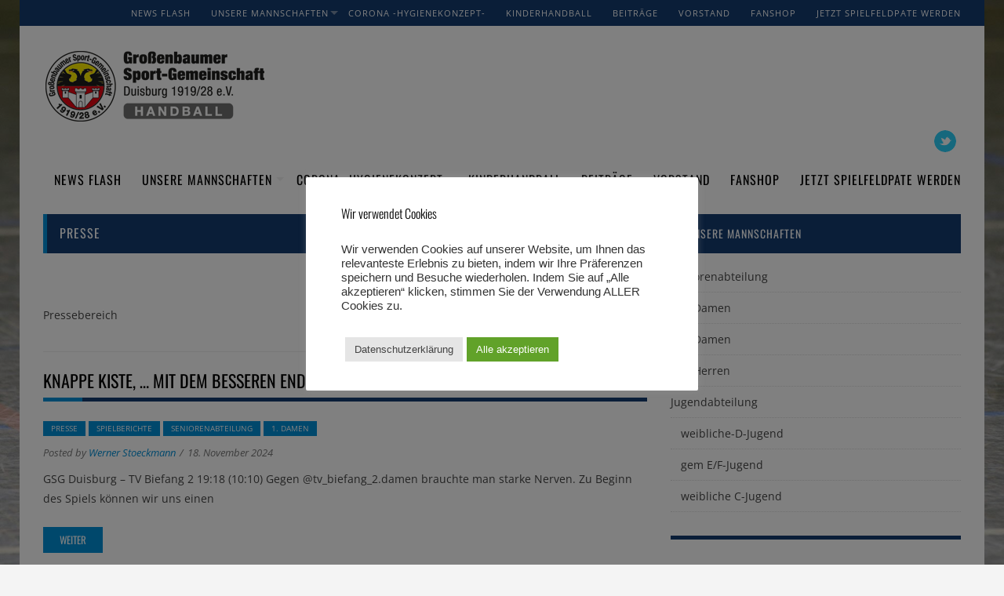

--- FILE ---
content_type: text/html; charset=UTF-8
request_url: https://www.gsg-duisburg-handball.de/category/presse/
body_size: 25178
content:

<!DOCTYPE html>
<html lang="de" class="no-js">
<head>
<!-- Debug: Bootstrap Inserted by WordPress Twitter Bootstrap CSS plugin v3.4.1-0 http://icwp.io/w/ -->
<link rel="stylesheet" type="text/css" href="https://www.gsg-duisburg-handball.de/wp-content/plugins/wordpress-bootstrap-css/resources/bootstrap-3.4.1/css/bootstrap.css" />
<!-- / WordPress Twitter Bootstrap CSS Plugin from iControlWP. -->
	<meta charset="UTF-8">
	<meta name="viewport" content="width=device-width">
	<link rel="profile" href="https://gmpg.org/xfn/11">
	
	<title>Presse &#8211; gsg-duisburg-handball</title>
<meta name='robots' content='max-image-preview:large' />
<link rel='dns-prefetch' href='//www.gsg-duisburg-handball.de' />
<link rel='dns-prefetch' href='//static.addtoany.com' />

<link rel="alternate" type="application/rss+xml" title="gsg-duisburg-handball &raquo; Feed" href="https://www.gsg-duisburg-handball.de/feed/" />
<link rel="alternate" type="application/rss+xml" title="gsg-duisburg-handball &raquo; Kommentar-Feed" href="https://www.gsg-duisburg-handball.de/comments/feed/" />
<link rel="alternate" type="application/rss+xml" title="gsg-duisburg-handball &raquo; Presse Kategorie-Feed" href="https://www.gsg-duisburg-handball.de/category/presse/feed/" />
<style id='wp-img-auto-sizes-contain-inline-css' type='text/css'>
img:is([sizes=auto i],[sizes^="auto," i]){contain-intrinsic-size:3000px 1500px}
/*# sourceURL=wp-img-auto-sizes-contain-inline-css */
</style>
<link rel='stylesheet' id='fontawesome-5-css' href='https://www.gsg-duisburg-handball.de/wp-content/plugins/responsive-gallery-with-lightbox/css/all.min.css?ver=ab6ba511d58ba9ac396f3f158f94e096' type='text/css' media='all' />
<link rel='stylesheet' id='wl-wrgf-swipe-css-css' href='https://www.gsg-duisburg-handball.de/wp-content/plugins/responsive-gallery-with-lightbox/lightbox/swipebox/swipebox.css?ver=ab6ba511d58ba9ac396f3f158f94e096' type='text/css' media='all' />
<link rel='stylesheet' id='wrgf-hover-pack-css-css' href='https://www.gsg-duisburg-handball.de/wp-content/plugins/responsive-gallery-with-lightbox/css/hover-pack.css?ver=ab6ba511d58ba9ac396f3f158f94e096' type='text/css' media='all' />
<link rel='stylesheet' id='wrgf-img-gallery-css-css' href='https://www.gsg-duisburg-handball.de/wp-content/plugins/responsive-gallery-with-lightbox/css/img-gallery.css?ver=ab6ba511d58ba9ac396f3f158f94e096' type='text/css' media='all' />
<style id='wp-emoji-styles-inline-css' type='text/css'>

	img.wp-smiley, img.emoji {
		display: inline !important;
		border: none !important;
		box-shadow: none !important;
		height: 1em !important;
		width: 1em !important;
		margin: 0 0.07em !important;
		vertical-align: -0.1em !important;
		background: none !important;
		padding: 0 !important;
	}
/*# sourceURL=wp-emoji-styles-inline-css */
</style>
<style id='wp-block-library-inline-css' type='text/css'>
:root{--wp-block-synced-color:#7a00df;--wp-block-synced-color--rgb:122,0,223;--wp-bound-block-color:var(--wp-block-synced-color);--wp-editor-canvas-background:#ddd;--wp-admin-theme-color:#007cba;--wp-admin-theme-color--rgb:0,124,186;--wp-admin-theme-color-darker-10:#006ba1;--wp-admin-theme-color-darker-10--rgb:0,107,160.5;--wp-admin-theme-color-darker-20:#005a87;--wp-admin-theme-color-darker-20--rgb:0,90,135;--wp-admin-border-width-focus:2px}@media (min-resolution:192dpi){:root{--wp-admin-border-width-focus:1.5px}}.wp-element-button{cursor:pointer}:root .has-very-light-gray-background-color{background-color:#eee}:root .has-very-dark-gray-background-color{background-color:#313131}:root .has-very-light-gray-color{color:#eee}:root .has-very-dark-gray-color{color:#313131}:root .has-vivid-green-cyan-to-vivid-cyan-blue-gradient-background{background:linear-gradient(135deg,#00d084,#0693e3)}:root .has-purple-crush-gradient-background{background:linear-gradient(135deg,#34e2e4,#4721fb 50%,#ab1dfe)}:root .has-hazy-dawn-gradient-background{background:linear-gradient(135deg,#faaca8,#dad0ec)}:root .has-subdued-olive-gradient-background{background:linear-gradient(135deg,#fafae1,#67a671)}:root .has-atomic-cream-gradient-background{background:linear-gradient(135deg,#fdd79a,#004a59)}:root .has-nightshade-gradient-background{background:linear-gradient(135deg,#330968,#31cdcf)}:root .has-midnight-gradient-background{background:linear-gradient(135deg,#020381,#2874fc)}:root{--wp--preset--font-size--normal:16px;--wp--preset--font-size--huge:42px}.has-regular-font-size{font-size:1em}.has-larger-font-size{font-size:2.625em}.has-normal-font-size{font-size:var(--wp--preset--font-size--normal)}.has-huge-font-size{font-size:var(--wp--preset--font-size--huge)}.has-text-align-center{text-align:center}.has-text-align-left{text-align:left}.has-text-align-right{text-align:right}.has-fit-text{white-space:nowrap!important}#end-resizable-editor-section{display:none}.aligncenter{clear:both}.items-justified-left{justify-content:flex-start}.items-justified-center{justify-content:center}.items-justified-right{justify-content:flex-end}.items-justified-space-between{justify-content:space-between}.screen-reader-text{border:0;clip-path:inset(50%);height:1px;margin:-1px;overflow:hidden;padding:0;position:absolute;width:1px;word-wrap:normal!important}.screen-reader-text:focus{background-color:#ddd;clip-path:none;color:#444;display:block;font-size:1em;height:auto;left:5px;line-height:normal;padding:15px 23px 14px;text-decoration:none;top:5px;width:auto;z-index:100000}html :where(.has-border-color){border-style:solid}html :where([style*=border-top-color]){border-top-style:solid}html :where([style*=border-right-color]){border-right-style:solid}html :where([style*=border-bottom-color]){border-bottom-style:solid}html :where([style*=border-left-color]){border-left-style:solid}html :where([style*=border-width]){border-style:solid}html :where([style*=border-top-width]){border-top-style:solid}html :where([style*=border-right-width]){border-right-style:solid}html :where([style*=border-bottom-width]){border-bottom-style:solid}html :where([style*=border-left-width]){border-left-style:solid}html :where(img[class*=wp-image-]){height:auto;max-width:100%}:where(figure){margin:0 0 1em}html :where(.is-position-sticky){--wp-admin--admin-bar--position-offset:var(--wp-admin--admin-bar--height,0px)}@media screen and (max-width:600px){html :where(.is-position-sticky){--wp-admin--admin-bar--position-offset:0px}}

/*# sourceURL=wp-block-library-inline-css */
</style><style id='wp-block-paragraph-inline-css' type='text/css'>
.is-small-text{font-size:.875em}.is-regular-text{font-size:1em}.is-large-text{font-size:2.25em}.is-larger-text{font-size:3em}.has-drop-cap:not(:focus):first-letter{float:left;font-size:8.4em;font-style:normal;font-weight:100;line-height:.68;margin:.05em .1em 0 0;text-transform:uppercase}body.rtl .has-drop-cap:not(:focus):first-letter{float:none;margin-left:.1em}p.has-drop-cap.has-background{overflow:hidden}:root :where(p.has-background){padding:1.25em 2.375em}:where(p.has-text-color:not(.has-link-color)) a{color:inherit}p.has-text-align-left[style*="writing-mode:vertical-lr"],p.has-text-align-right[style*="writing-mode:vertical-rl"]{rotate:180deg}
/*# sourceURL=https://www.gsg-duisburg-handball.de/wp-includes/blocks/paragraph/style.min.css */
</style>
<style id='global-styles-inline-css' type='text/css'>
:root{--wp--preset--aspect-ratio--square: 1;--wp--preset--aspect-ratio--4-3: 4/3;--wp--preset--aspect-ratio--3-4: 3/4;--wp--preset--aspect-ratio--3-2: 3/2;--wp--preset--aspect-ratio--2-3: 2/3;--wp--preset--aspect-ratio--16-9: 16/9;--wp--preset--aspect-ratio--9-16: 9/16;--wp--preset--color--black: #000000;--wp--preset--color--cyan-bluish-gray: #abb8c3;--wp--preset--color--white: #ffffff;--wp--preset--color--pale-pink: #f78da7;--wp--preset--color--vivid-red: #cf2e2e;--wp--preset--color--luminous-vivid-orange: #ff6900;--wp--preset--color--luminous-vivid-amber: #fcb900;--wp--preset--color--light-green-cyan: #7bdcb5;--wp--preset--color--vivid-green-cyan: #00d084;--wp--preset--color--pale-cyan-blue: #8ed1fc;--wp--preset--color--vivid-cyan-blue: #0693e3;--wp--preset--color--vivid-purple: #9b51e0;--wp--preset--gradient--vivid-cyan-blue-to-vivid-purple: linear-gradient(135deg,rgb(6,147,227) 0%,rgb(155,81,224) 100%);--wp--preset--gradient--light-green-cyan-to-vivid-green-cyan: linear-gradient(135deg,rgb(122,220,180) 0%,rgb(0,208,130) 100%);--wp--preset--gradient--luminous-vivid-amber-to-luminous-vivid-orange: linear-gradient(135deg,rgb(252,185,0) 0%,rgb(255,105,0) 100%);--wp--preset--gradient--luminous-vivid-orange-to-vivid-red: linear-gradient(135deg,rgb(255,105,0) 0%,rgb(207,46,46) 100%);--wp--preset--gradient--very-light-gray-to-cyan-bluish-gray: linear-gradient(135deg,rgb(238,238,238) 0%,rgb(169,184,195) 100%);--wp--preset--gradient--cool-to-warm-spectrum: linear-gradient(135deg,rgb(74,234,220) 0%,rgb(151,120,209) 20%,rgb(207,42,186) 40%,rgb(238,44,130) 60%,rgb(251,105,98) 80%,rgb(254,248,76) 100%);--wp--preset--gradient--blush-light-purple: linear-gradient(135deg,rgb(255,206,236) 0%,rgb(152,150,240) 100%);--wp--preset--gradient--blush-bordeaux: linear-gradient(135deg,rgb(254,205,165) 0%,rgb(254,45,45) 50%,rgb(107,0,62) 100%);--wp--preset--gradient--luminous-dusk: linear-gradient(135deg,rgb(255,203,112) 0%,rgb(199,81,192) 50%,rgb(65,88,208) 100%);--wp--preset--gradient--pale-ocean: linear-gradient(135deg,rgb(255,245,203) 0%,rgb(182,227,212) 50%,rgb(51,167,181) 100%);--wp--preset--gradient--electric-grass: linear-gradient(135deg,rgb(202,248,128) 0%,rgb(113,206,126) 100%);--wp--preset--gradient--midnight: linear-gradient(135deg,rgb(2,3,129) 0%,rgb(40,116,252) 100%);--wp--preset--font-size--small: 13px;--wp--preset--font-size--medium: 20px;--wp--preset--font-size--large: 36px;--wp--preset--font-size--x-large: 42px;--wp--preset--spacing--20: 0.44rem;--wp--preset--spacing--30: 0.67rem;--wp--preset--spacing--40: 1rem;--wp--preset--spacing--50: 1.5rem;--wp--preset--spacing--60: 2.25rem;--wp--preset--spacing--70: 3.38rem;--wp--preset--spacing--80: 5.06rem;--wp--preset--shadow--natural: 6px 6px 9px rgba(0, 0, 0, 0.2);--wp--preset--shadow--deep: 12px 12px 50px rgba(0, 0, 0, 0.4);--wp--preset--shadow--sharp: 6px 6px 0px rgba(0, 0, 0, 0.2);--wp--preset--shadow--outlined: 6px 6px 0px -3px rgb(255, 255, 255), 6px 6px rgb(0, 0, 0);--wp--preset--shadow--crisp: 6px 6px 0px rgb(0, 0, 0);}:where(.is-layout-flex){gap: 0.5em;}:where(.is-layout-grid){gap: 0.5em;}body .is-layout-flex{display: flex;}.is-layout-flex{flex-wrap: wrap;align-items: center;}.is-layout-flex > :is(*, div){margin: 0;}body .is-layout-grid{display: grid;}.is-layout-grid > :is(*, div){margin: 0;}:where(.wp-block-columns.is-layout-flex){gap: 2em;}:where(.wp-block-columns.is-layout-grid){gap: 2em;}:where(.wp-block-post-template.is-layout-flex){gap: 1.25em;}:where(.wp-block-post-template.is-layout-grid){gap: 1.25em;}.has-black-color{color: var(--wp--preset--color--black) !important;}.has-cyan-bluish-gray-color{color: var(--wp--preset--color--cyan-bluish-gray) !important;}.has-white-color{color: var(--wp--preset--color--white) !important;}.has-pale-pink-color{color: var(--wp--preset--color--pale-pink) !important;}.has-vivid-red-color{color: var(--wp--preset--color--vivid-red) !important;}.has-luminous-vivid-orange-color{color: var(--wp--preset--color--luminous-vivid-orange) !important;}.has-luminous-vivid-amber-color{color: var(--wp--preset--color--luminous-vivid-amber) !important;}.has-light-green-cyan-color{color: var(--wp--preset--color--light-green-cyan) !important;}.has-vivid-green-cyan-color{color: var(--wp--preset--color--vivid-green-cyan) !important;}.has-pale-cyan-blue-color{color: var(--wp--preset--color--pale-cyan-blue) !important;}.has-vivid-cyan-blue-color{color: var(--wp--preset--color--vivid-cyan-blue) !important;}.has-vivid-purple-color{color: var(--wp--preset--color--vivid-purple) !important;}.has-black-background-color{background-color: var(--wp--preset--color--black) !important;}.has-cyan-bluish-gray-background-color{background-color: var(--wp--preset--color--cyan-bluish-gray) !important;}.has-white-background-color{background-color: var(--wp--preset--color--white) !important;}.has-pale-pink-background-color{background-color: var(--wp--preset--color--pale-pink) !important;}.has-vivid-red-background-color{background-color: var(--wp--preset--color--vivid-red) !important;}.has-luminous-vivid-orange-background-color{background-color: var(--wp--preset--color--luminous-vivid-orange) !important;}.has-luminous-vivid-amber-background-color{background-color: var(--wp--preset--color--luminous-vivid-amber) !important;}.has-light-green-cyan-background-color{background-color: var(--wp--preset--color--light-green-cyan) !important;}.has-vivid-green-cyan-background-color{background-color: var(--wp--preset--color--vivid-green-cyan) !important;}.has-pale-cyan-blue-background-color{background-color: var(--wp--preset--color--pale-cyan-blue) !important;}.has-vivid-cyan-blue-background-color{background-color: var(--wp--preset--color--vivid-cyan-blue) !important;}.has-vivid-purple-background-color{background-color: var(--wp--preset--color--vivid-purple) !important;}.has-black-border-color{border-color: var(--wp--preset--color--black) !important;}.has-cyan-bluish-gray-border-color{border-color: var(--wp--preset--color--cyan-bluish-gray) !important;}.has-white-border-color{border-color: var(--wp--preset--color--white) !important;}.has-pale-pink-border-color{border-color: var(--wp--preset--color--pale-pink) !important;}.has-vivid-red-border-color{border-color: var(--wp--preset--color--vivid-red) !important;}.has-luminous-vivid-orange-border-color{border-color: var(--wp--preset--color--luminous-vivid-orange) !important;}.has-luminous-vivid-amber-border-color{border-color: var(--wp--preset--color--luminous-vivid-amber) !important;}.has-light-green-cyan-border-color{border-color: var(--wp--preset--color--light-green-cyan) !important;}.has-vivid-green-cyan-border-color{border-color: var(--wp--preset--color--vivid-green-cyan) !important;}.has-pale-cyan-blue-border-color{border-color: var(--wp--preset--color--pale-cyan-blue) !important;}.has-vivid-cyan-blue-border-color{border-color: var(--wp--preset--color--vivid-cyan-blue) !important;}.has-vivid-purple-border-color{border-color: var(--wp--preset--color--vivid-purple) !important;}.has-vivid-cyan-blue-to-vivid-purple-gradient-background{background: var(--wp--preset--gradient--vivid-cyan-blue-to-vivid-purple) !important;}.has-light-green-cyan-to-vivid-green-cyan-gradient-background{background: var(--wp--preset--gradient--light-green-cyan-to-vivid-green-cyan) !important;}.has-luminous-vivid-amber-to-luminous-vivid-orange-gradient-background{background: var(--wp--preset--gradient--luminous-vivid-amber-to-luminous-vivid-orange) !important;}.has-luminous-vivid-orange-to-vivid-red-gradient-background{background: var(--wp--preset--gradient--luminous-vivid-orange-to-vivid-red) !important;}.has-very-light-gray-to-cyan-bluish-gray-gradient-background{background: var(--wp--preset--gradient--very-light-gray-to-cyan-bluish-gray) !important;}.has-cool-to-warm-spectrum-gradient-background{background: var(--wp--preset--gradient--cool-to-warm-spectrum) !important;}.has-blush-light-purple-gradient-background{background: var(--wp--preset--gradient--blush-light-purple) !important;}.has-blush-bordeaux-gradient-background{background: var(--wp--preset--gradient--blush-bordeaux) !important;}.has-luminous-dusk-gradient-background{background: var(--wp--preset--gradient--luminous-dusk) !important;}.has-pale-ocean-gradient-background{background: var(--wp--preset--gradient--pale-ocean) !important;}.has-electric-grass-gradient-background{background: var(--wp--preset--gradient--electric-grass) !important;}.has-midnight-gradient-background{background: var(--wp--preset--gradient--midnight) !important;}.has-small-font-size{font-size: var(--wp--preset--font-size--small) !important;}.has-medium-font-size{font-size: var(--wp--preset--font-size--medium) !important;}.has-large-font-size{font-size: var(--wp--preset--font-size--large) !important;}.has-x-large-font-size{font-size: var(--wp--preset--font-size--x-large) !important;}
/*# sourceURL=global-styles-inline-css */
</style>
<style id='core-block-supports-inline-css' type='text/css'>
.wp-elements-acb056214510b054d1c215b04f9fb971 a:where(:not(.wp-element-button)){color:var(--wp--preset--color--vivid-red);}.wp-elements-8b19d840f18080de438202e51fe21f6b a:where(:not(.wp-element-button)){color:var(--wp--preset--color--vivid-red);}.wp-elements-5fe8d1f4148b9ec4ca28bc49145ce452 a:where(:not(.wp-element-button)){color:var(--wp--preset--color--vivid-red);}
/*# sourceURL=core-block-supports-inline-css */
</style>

<style id='classic-theme-styles-inline-css' type='text/css'>
/*! This file is auto-generated */
.wp-block-button__link{color:#fff;background-color:#32373c;border-radius:9999px;box-shadow:none;text-decoration:none;padding:calc(.667em + 2px) calc(1.333em + 2px);font-size:1.125em}.wp-block-file__button{background:#32373c;color:#fff;text-decoration:none}
/*# sourceURL=/wp-includes/css/classic-themes.min.css */
</style>
<link rel='stylesheet' id='contact-form-7-css' href='https://www.gsg-duisburg-handball.de/wp-content/plugins/contact-form-7/includes/css/styles.css?ver=6.1.4' type='text/css' media='all' />
<link rel='stylesheet' id='cookie-law-info-css' href='https://www.gsg-duisburg-handball.de/wp-content/plugins/cookie-law-info/legacy/public/css/cookie-law-info-public.css?ver=3.3.9.1' type='text/css' media='all' />
<link rel='stylesheet' id='cookie-law-info-gdpr-css' href='https://www.gsg-duisburg-handball.de/wp-content/plugins/cookie-law-info/legacy/public/css/cookie-law-info-gdpr.css?ver=3.3.9.1' type='text/css' media='all' />
<link rel='stylesheet' id='trendkt-fonts-css' href='//www.gsg-duisburg-handball.de/wp-content/uploads/omgf/trendkt-fonts/trendkt-fonts.css?ver=1667220988' type='text/css' media='all' />
<link rel='stylesheet' id='trendkt-skeleton-css' href='https://www.gsg-duisburg-handball.de/wp-content/themes/trendkt/css/skeleton.css?ver=1.0' type='text/css' media='all' />
<link rel='stylesheet' id='sistable-css' href='https://www.gsg-duisburg-handball.de/wp-content/themes/trendkt/css/sis-table.css?ver=ab6ba511d58ba9ac396f3f158f94e096' type='text/css' media='all' />
<link rel='stylesheet' id='trendkt-style-css' href='https://www.gsg-duisburg-handball.de/wp-content/themes/trendkt/style.css?ver=ab6ba511d58ba9ac396f3f158f94e096' type='text/css' media='all' />
<link rel='stylesheet' id='trendkt-layout-css' href='https://www.gsg-duisburg-handball.de/wp-content/themes/trendkt/css/layout.css?ver=2.6.0' type='text/css' media='all' />
<link rel='stylesheet' id='sp-dsgvo_twbs4_grid-css' href='https://www.gsg-duisburg-handball.de/wp-content/plugins/shapepress-dsgvo/public/css/bootstrap-grid.min.css?ver=3.1.35' type='text/css' media='all' />
<link rel='stylesheet' id='sp-dsgvo-css' href='https://www.gsg-duisburg-handball.de/wp-content/plugins/shapepress-dsgvo/public/css/sp-dsgvo-public.min.css?ver=3.1.35' type='text/css' media='all' />
<link rel='stylesheet' id='sp-dsgvo_popup-css' href='https://www.gsg-duisburg-handball.de/wp-content/plugins/shapepress-dsgvo/public/css/sp-dsgvo-popup.min.css?ver=3.1.35' type='text/css' media='all' />
<link rel='stylesheet' id='simplebar-css' href='https://www.gsg-duisburg-handball.de/wp-content/plugins/shapepress-dsgvo/public/css/simplebar.min.css?ver=ab6ba511d58ba9ac396f3f158f94e096' type='text/css' media='all' />
<link rel='stylesheet' id='tablepress-default-css' href='https://www.gsg-duisburg-handball.de/wp-content/plugins/tablepress/css/build/default.css?ver=3.2.6' type='text/css' media='all' />
<link rel='stylesheet' id='addtoany-css' href='https://www.gsg-duisburg-handball.de/wp-content/plugins/add-to-any/addtoany.min.css?ver=1.16' type='text/css' media='all' />
<style id='addtoany-inline-css' type='text/css'>
[cookie_popup_link text="Cookie Popup" class="myClass"]
/*# sourceURL=addtoany-inline-css */
</style>
<script type="text/javascript" src="https://www.gsg-duisburg-handball.de/wp-includes/js/jquery/jquery.min.js?ver=3.7.1" id="jquery-core-js"></script>
<script type="text/javascript" src="https://www.gsg-duisburg-handball.de/wp-includes/js/jquery/jquery-migrate.min.js?ver=3.4.1" id="jquery-migrate-js"></script>
<script type="text/javascript" src="https://www.gsg-duisburg-handball.de/wp-content/plugins/responsive-gallery-with-lightbox/js/hover-pack.js?ver=ab6ba511d58ba9ac396f3f158f94e096" id="wrgf-hover-pack-js-js"></script>
<script type="text/javascript" src="https://www.gsg-duisburg-handball.de/wp-content/plugins/responsive-gallery-with-lightbox/lightbox/swipebox/jquery.swipebox.js?ver=ab6ba511d58ba9ac396f3f158f94e096" id="wl-wrgf-swipe-js-js"></script>
<script type="text/javascript" src="https://www.gsg-duisburg-handball.de/wp-content/plugins/responsive-gallery-with-lightbox/js/masonry.pkgd.min.js?ver=ab6ba511d58ba9ac396f3f158f94e096" id="wrgf_masonry-js"></script>
<script type="text/javascript" src="https://www.gsg-duisburg-handball.de/wp-content/plugins/responsive-gallery-with-lightbox/js/imagesloaded.pkgd.min.js?ver=ab6ba511d58ba9ac396f3f158f94e096" id="wrgf_imagesloaded-js"></script>
<script type="text/javascript" id="addtoany-core-js-before">
/* <![CDATA[ */
window.a2a_config=window.a2a_config||{};a2a_config.callbacks=[];a2a_config.overlays=[];a2a_config.templates={};a2a_localize = {
	Share: "Teilen",
	Save: "Speichern",
	Subscribe: "Abonnieren",
	Email: "E-Mail",
	Bookmark: "Lesezeichen",
	ShowAll: "Alle anzeigen",
	ShowLess: "Weniger anzeigen",
	FindServices: "Dienst(e) suchen",
	FindAnyServiceToAddTo: "Um weitere Dienste ergänzen",
	PoweredBy: "Präsentiert von",
	ShareViaEmail: "Teilen via E-Mail",
	SubscribeViaEmail: "Via E-Mail abonnieren",
	BookmarkInYourBrowser: "Lesezeichen in deinem Browser",
	BookmarkInstructions: "Drücke Ctrl+D oder \u2318+D um diese Seite bei den Lesenzeichen zu speichern.",
	AddToYourFavorites: "Zu deinen Favoriten hinzufügen",
	SendFromWebOrProgram: "Senden von jeder E-Mail Adresse oder E-Mail-Programm",
	EmailProgram: "E-Mail-Programm",
	More: "Mehr&#8230;",
	ThanksForSharing: "Thanks for sharing!",
	ThanksForFollowing: "Thanks for following!"
};


//# sourceURL=addtoany-core-js-before
/* ]]> */
</script>
<script type="text/javascript" defer src="https://static.addtoany.com/menu/page.js" id="addtoany-core-js"></script>
<script type="text/javascript" defer src="https://www.gsg-duisburg-handball.de/wp-content/plugins/add-to-any/addtoany.min.js?ver=1.1" id="addtoany-jquery-js"></script>
<script type="text/javascript" id="cookie-law-info-js-extra">
/* <![CDATA[ */
var Cli_Data = {"nn_cookie_ids":[],"cookielist":[],"non_necessary_cookies":[],"ccpaEnabled":"","ccpaRegionBased":"","ccpaBarEnabled":"","strictlyEnabled":["necessary","obligatoire"],"ccpaType":"gdpr","js_blocking":"1","custom_integration":"","triggerDomRefresh":"","secure_cookies":""};
var cli_cookiebar_settings = {"animate_speed_hide":"500","animate_speed_show":"500","background":"#FFF","border":"#b1a6a6c2","border_on":"","button_1_button_colour":"#61a229","button_1_button_hover":"#4e8221","button_1_link_colour":"#fff","button_1_as_button":"1","button_1_new_win":"","button_2_button_colour":"#e5e5e5","button_2_button_hover":"#b7b7b7","button_2_link_colour":"#444","button_2_as_button":"1","button_2_hidebar":"","button_3_button_colour":"#dedfe0","button_3_button_hover":"#b2b2b3","button_3_link_colour":"#333333","button_3_as_button":"1","button_3_new_win":"","button_4_button_colour":"#dedfe0","button_4_button_hover":"#b2b2b3","button_4_link_colour":"#333333","button_4_as_button":"1","button_7_button_colour":"#61a229","button_7_button_hover":"#4e8221","button_7_link_colour":"#fff","button_7_as_button":"1","button_7_new_win":"","font_family":"Arial, Helvetica, sans-serif","header_fix":"","notify_animate_hide":"1","notify_animate_show":"","notify_div_id":"#cookie-law-info-bar","notify_position_horizontal":"right","notify_position_vertical":"bottom","scroll_close":"","scroll_close_reload":"","accept_close_reload":"","reject_close_reload":"","showagain_tab":"","showagain_background":"#fff","showagain_border":"#000","showagain_div_id":"#cookie-law-info-again","showagain_x_position":"100px","text":"#333333","show_once_yn":"","show_once":"10000","logging_on":"","as_popup":"","popup_overlay":"1","bar_heading_text":"Wir verwendet Cookies","cookie_bar_as":"popup","popup_showagain_position":"bottom-right","widget_position":"left"};
var log_object = {"ajax_url":"https://www.gsg-duisburg-handball.de/wp-admin/admin-ajax.php"};
//# sourceURL=cookie-law-info-js-extra
/* ]]> */
</script>
<script type="text/javascript" src="https://www.gsg-duisburg-handball.de/wp-content/plugins/cookie-law-info/legacy/public/js/cookie-law-info-public.js?ver=3.3.9.1" id="cookie-law-info-js"></script>
<script type="text/javascript" id="sp-dsgvo-js-extra">
/* <![CDATA[ */
var spDsgvoGeneralConfig = {"ajaxUrl":"https://www.gsg-duisburg-handball.de/wp-admin/admin-ajax.php","wpJsonUrl":"https://www.gsg-duisburg-handball.de/wp-json/legalweb/v1/","cookieName":"sp_dsgvo_cookie_settings","cookieVersion":"0","cookieLifeTime":"86400","cookieLifeTimeDismiss":"86400","locale":"de_DE","privacyPolicyPageId":"2952","privacyPolicyPageUrl":"https://www.gsg-duisburg-handball.de/datenschutzerklaerung/","imprintPageId":"0","imprintPageUrl":"https://www.gsg-duisburg-handball.de/knappe-kiste-mit-dem-besseren-ende-fuer-uns-%e2%9c%8c%ef%b8%8f/","showNoticeOnClose":"0","initialDisplayType":"policy_popup","allIntegrationSlugs":[],"noticeHideEffect":"none","noticeOnScroll":"","noticeOnScrollOffset":"100","currentPageId":"5145","forceCookieInfo":"0","clientSideBlocking":"0"};
var spDsgvoIntegrationConfig = [];
//# sourceURL=sp-dsgvo-js-extra
/* ]]> */
</script>
<script type="text/javascript" src="https://www.gsg-duisburg-handball.de/wp-content/plugins/shapepress-dsgvo/public/js/sp-dsgvo-public.min.js?ver=3.1.35" id="sp-dsgvo-js"></script>
<link rel="https://api.w.org/" href="https://www.gsg-duisburg-handball.de/wp-json/" /><link rel="alternate" title="JSON" type="application/json" href="https://www.gsg-duisburg-handball.de/wp-json/wp/v2/categories/45" /><link rel="EditURI" type="application/rsd+xml" title="RSD" href="https://www.gsg-duisburg-handball.de/xmlrpc.php?rsd" />
<style>
    .sp-dsgvo-blocked-embedding-placeholder
    {
        color: #313334;
                    background: linear-gradient(90deg, #e3ffe7 0%, #d9e7ff 100%);            }

    a.sp-dsgvo-blocked-embedding-button-enable,
    a.sp-dsgvo-blocked-embedding-button-enable:hover,
    a.sp-dsgvo-blocked-embedding-button-enable:active {
        color: #313334;
        border-color: #313334;
        border-width: 2px;
    }

            .wp-embed-aspect-16-9 .sp-dsgvo-blocked-embedding-placeholder,
        .vc_video-aspect-ratio-169 .sp-dsgvo-blocked-embedding-placeholder,
        .elementor-aspect-ratio-169 .sp-dsgvo-blocked-embedding-placeholder{
            margin-top: -56.25%; /*16:9*/
        }

        .wp-embed-aspect-4-3 .sp-dsgvo-blocked-embedding-placeholder,
        .vc_video-aspect-ratio-43 .sp-dsgvo-blocked-embedding-placeholder,
        .elementor-aspect-ratio-43 .sp-dsgvo-blocked-embedding-placeholder{
            margin-top: -75%;
        }

        .wp-embed-aspect-3-2 .sp-dsgvo-blocked-embedding-placeholder,
        .vc_video-aspect-ratio-32 .sp-dsgvo-blocked-embedding-placeholder,
        .elementor-aspect-ratio-32 .sp-dsgvo-blocked-embedding-placeholder{
            margin-top: -66.66%;
        }
    </style>
            <style>
                /* latin */
                @font-face {
                    font-family: 'Roboto';
                    font-style: italic;
                    font-weight: 300;
                    src: local('Roboto Light Italic'),
                    local('Roboto-LightItalic'),
                    url(https://www.gsg-duisburg-handball.de/wp-content/plugins/shapepress-dsgvo/public/css/fonts/roboto/Roboto-LightItalic-webfont.woff) format('woff');
                    font-display: swap;

                }

                /* latin */
                @font-face {
                    font-family: 'Roboto';
                    font-style: italic;
                    font-weight: 400;
                    src: local('Roboto Italic'),
                    local('Roboto-Italic'),
                    url(https://www.gsg-duisburg-handball.de/wp-content/plugins/shapepress-dsgvo/public/css/fonts/roboto/Roboto-Italic-webfont.woff) format('woff');
                    font-display: swap;
                }

                /* latin */
                @font-face {
                    font-family: 'Roboto';
                    font-style: italic;
                    font-weight: 700;
                    src: local('Roboto Bold Italic'),
                    local('Roboto-BoldItalic'),
                    url(https://www.gsg-duisburg-handball.de/wp-content/plugins/shapepress-dsgvo/public/css/fonts/roboto/Roboto-BoldItalic-webfont.woff) format('woff');
                    font-display: swap;
                }

                /* latin */
                @font-face {
                    font-family: 'Roboto';
                    font-style: italic;
                    font-weight: 900;
                    src: local('Roboto Black Italic'),
                    local('Roboto-BlackItalic'),
                    url(https://www.gsg-duisburg-handball.de/wp-content/plugins/shapepress-dsgvo/public/css/fonts/roboto/Roboto-BlackItalic-webfont.woff) format('woff');
                    font-display: swap;
                }

                /* latin */
                @font-face {
                    font-family: 'Roboto';
                    font-style: normal;
                    font-weight: 300;
                    src: local('Roboto Light'),
                    local('Roboto-Light'),
                    url(https://www.gsg-duisburg-handball.de/wp-content/plugins/shapepress-dsgvo/public/css/fonts/roboto/Roboto-Light-webfont.woff) format('woff');
                    font-display: swap;
                }

                /* latin */
                @font-face {
                    font-family: 'Roboto';
                    font-style: normal;
                    font-weight: 400;
                    src: local('Roboto Regular'),
                    local('Roboto-Regular'),
                    url(https://www.gsg-duisburg-handball.de/wp-content/plugins/shapepress-dsgvo/public/css/fonts/roboto/Roboto-Regular-webfont.woff) format('woff');
                    font-display: swap;
                }

                /* latin */
                @font-face {
                    font-family: 'Roboto';
                    font-style: normal;
                    font-weight: 700;
                    src: local('Roboto Bold'),
                    local('Roboto-Bold'),
                    url(https://www.gsg-duisburg-handball.de/wp-content/plugins/shapepress-dsgvo/public/css/fonts/roboto/Roboto-Bold-webfont.woff) format('woff');
                    font-display: swap;
                }

                /* latin */
                @font-face {
                    font-family: 'Roboto';
                    font-style: normal;
                    font-weight: 900;
                    src: local('Roboto Black'),
                    local('Roboto-Black'),
                    url(https://www.gsg-duisburg-handball.de/wp-content/plugins/shapepress-dsgvo/public/css/fonts/roboto/Roboto-Black-webfont.woff) format('woff');
                    font-display: swap;
                }
            </style>
            		<style type="text/css" id="wp-custom-css">
			.sidebar .widget-title {
    padding: 18px 16px;
}

table.sis-handball-table tr {
    height: inherit; 
}



@media (max-width: 769px) {
#nav_menu-2{
	display:none;
}
}		</style>
		<style id="kirki-inline-styles">body{background:#f4f4f4;background-image:url("https://www.gsg-duisburg-handball.de/wp-content/uploads/2017/05/page_bg.jpg");background-attachment:fixed;-webkit-background-size:cover;-moz-background-size:cover;-ms-background-size:cover;-o-background-size:cover;background-size:cover;}.top-header, .top-header .date, .top-header .sf-menu a, .top-header .sf-menu .current_page_item ul li a, .top-header .sf-menu .current-menu-item ul li a, .top-header .sf-menu .current-menu-ancestor ul li a, .top-header .sf-menu .current_page_ancestor ul li a, .top-header .sf-menu .current-cat ul li a, .top-header .sf-menu li li a:hover{color:#FFFFFF;}.top-header .sf-menu a:hover, .top-header .sf-menu li.current-menu-ancestor a, .top-header .sf-menu li.current_page_ancestor a, .top-header .sf-menu .current_page_item a, .top-header .sf-menu .current_page_ancestor a, .top-header .sf-menu .current-menu-item a, .top-header .sf-menu .current-cat a, .top-header .sf-menu li .current_page_item a, .top-header .sf-menu li .current_page_item a:hover, .top-header .sf-menu li .current-menu-item a, .top-header .sf-menu li .current-menu-item a:hover, .top-header .sf-menu li .current-cat a, .top-header .sf-menu li .current-cat a:hover, .top-header .sf-menu li li a:hover, .top-header .sf-menu .current_page_item ul li a:hover, .top-header .sf-menu .current-menu-item ul li a:hover, .top-header .sf-menu .current-menu-ancestor ul li a:hover, .top-header .sf-menu .current_page_ancestor ul li a:hover, .top-header .sf-menu .current-menu-ancestor ul .current_page_item a, .top-header .sf-menu .current_page_ancestor ul .current-menu-item a, .top-header .sf-menu .current-cat ul li a:hover{color:#008ED6;}.top-header, .top-header .sf-menu ul.sub-menu{background:#143C70;}#logo .site-title, #logo .site-title a, .sf-menu a{color:#000000;}.sf-menu a:hover, .sf-menu li.current-menu-ancestor a, .sf-menu li.current_page_ancestor a, .sf-menu .current_page_item a, .sf-menu .current_page_ancestor a, .sf-menu .current-menu-item a, .sf-menu .current-cat a, .sf-menu li .current_page_item a, .sf-menu li .current_page_item a:hover, .sf-menu li .current-menu-item a, .sf-menu li .current-menu-item a:hover, .sf-menu li .current-cat a, .sf-menu li .current-cat a:hover, .sf-menu li li a:hover, .sf-menu .current_page_item ul li a:hover, .sf-menu .current-menu-item ul li a:hover, .sf-menu .current-menu-ancestor ul li a:hover, .sf-menu .current_page_ancestor ul li a:hover, .sf-menu .current-menu-ancestor ul .current_page_item a, .sf-menu .current_page_ancestor ul .current-menu-item a, .sf-menu .current-cat ul li a:hover{color:#008ED6;}#news-ticker-container .news-title{color:#000000;}#news-ticker-container a{color:#000000;}#news-ticker-container a:hover{color:#008ED6;}#news-ticker-container .news-ticker{background:#f5f5f5;}#slider .slider-title, #slider .slider-title a{color:#ffffff;}#slider .slider-title a:hover{color:#008ED6;}#slider .slider-desc{color:#FFFFFF;}#slider .flex-caption .posttags a{background-color:#008ED6;color:#ffffff;}#slider .flex-caption, #slider .flex-direction-nav .flex-next:hover, #slider .flex-direction-nav .flex-prev:hover{background-color:rgba(0,0,0,0.8);}.sidebar .widget-title, .h-line, .page-title-header{background-color:#143C70;}.sidebar .widget-title, .recentpost-title, .entry-title, .sidebar .widget-container{border-color:#143C70;}.sidebar .widget-title, .page-title-header span, .page-title, .sidebar .widget-title .rsswidget{color:#ffffff;}.h-line span, #logo .site-description{background:#008ED6;}.sidebar .widget-container .widget-title, .recentpost-title span, .line span, .entry-title span, .content-area .page-title-header{border-color:#008ED6;}.pagetitle, h1, h2, h3, h4, h5, h6, .entry-title, .entry-title a, .recent-title a, .portfolio-title a{color:#000000;}.post-category a, .tag-items a, .tag-items a:visited, .tag-items a:hover{background:#008ED6;}.post-category a, .post-category a:hover, .tag-items a, .tag-items a:visited, .tag-items a:hover{color:#ffffff;}.entry-utility, .entry-utility div:before, .comment-metadata a.date, #homepage-container .smalldate{color:#777777;}body, .wp-pagenavi .pages, #hometesti-container .testi-content, label, .comment-form label, blockquote, .wp-caption .wp-caption-text, .nav-links .page-numbers.dots, .sidebar li a{color:#444444;}blockquote{border-color:#444444;}a, .comment-metadata a, .pingback .comment-edit-link, .comment-reply-link, .portfolio-filter ul li:focus, .sidebar li a:hover, .portfolio-filter ul li:hover, .portfolio-filter ul li.filter.active, h2.active span, .comment-reply-link, .more-link, .required, .portfolio-title a:hover, article .fn, .articlecontainer .entry-title a:hover, .entry-title a:hover, .recent-title a:hover, .comment-metadata a.date:hover, blockquote cite, blockquote small{color:#008ED6;}.widget_calendar tbody a, mark, ins{background:#008ED6;}a:hover, .posttitle a:hover, .entry-utility a:hover, .entry-utility a:visited:hover, .comment-metadata a:hover, .comment-metadata a:focus, .comment-reply-link:hover, .comment-reply-link:focus, .comment-metadata a:focus, .pingback .comment-edit-link:hover, .pingback .comment-edit-link:focus{color:#444444;}.widget_calendar tbody a:hover, .widget_calendar tbody a:focus{background:#444444;}.tagcloud a, .tagcloud a:visited{background:#222222;}.tagcloud a:hover{background:#f2b000;}.tagcloud a, .tagcloud a:visited, .tagcloud a:hover{color:#ffffff;}hr, .comment-list article, .comment-list .pingback, .comment-list .trackback, #headline .recentpost1 .recent-item, .author-info, #homepagecat .recentpost1 .recent-item, .sidebar li, .sidebar ul.children li, .sidebar ul.sub-menu li, #homepage-container .recent-item{border-color:#dddddd;}#outercontainer{background:#ffffff;}#footersidebar h1, #footersidebar h2, #footersidebar h3, #footersidebar h4, #footersidebar h5, #footersidebar h6, #footersidebar .widget-title{color:#ffffff;}#footersidebar, #footersidebar p, #footersidebar li a, #footersidebar li a:visited{color:#eeeeee;}#footersidebar li a:hover{color:#008ED6;}#outerfootersidebar{background:#0d0d0d;}#footer, #footer .copyrighttext, #footer .copyrighttext a{color:#ffffff;}#footer .copyrighttext a:hover{color:#008ED6;}#outerfooter{background:#000000;}.button, button, input[type="submit"], input[type="reset"], input[type="button"], .button:hover, button:hover, button:focus, input[type="button"]:hover, input[type="button"]:focus, input[type="reset"]:hover, input[type="reset"]:focus, input[type="submit"]:hover, input[type="submit"]:focus{color:#ffffff;}.button, button, input[type="submit"], input[type="reset"], input[type="button"]{background:#008ED6;}.button:hover, button:hover, button:focus, input[type="button"]:hover, input[type="button"]:focus, input[type="reset"]:hover, input[type="reset"]:focus, input[type="submit"]:hover, input[type="submit"]:focus{background:#000000;}.nav-links .page-numbers{color:#ffffff;background:#444444;}.nav-links .page-numbers:hover, .nav-links .page-numbers.current, .nav-links .page-numbers.current:hover{color:#ffffff;background:#008ED6;}</style>

    


<script>


/*
  Vertical News Ticker 1.21

  Original by: Tadas Juozapaitis ( kasp3rito [eta] gmail (dot) com )
               https://github.com/kasp3r/vTicker

  Forked/Modified by: Richard Hollis @richhollis - richhollis.co.uk
 */
(function($) {
  var defaults, internal, methods;
  defaults = {
    speed: 700,
    pause: 4000,
    showItems: 1,
    mousePause: true,
    height: 0,
    animate: true,
    margin: 0,
    padding: 0,
    startPaused: false,
    autoAppend: true
  };
  internal = {
    moveUp: function(state, attribs) {
      return internal.showNextItem(state, attribs, 'up');
    },
    moveDown: function(state, attribs) {
      return internal.showNextItem(state, attribs, 'down');
    },
    nextItemState: function(state, dir) {
      var height, obj;
      obj = state.element.children('ul');
      height = state.itemHeight;
      if (state.options.height > 0) {
        height = obj.children('li:first').height();
      }
      height += state.options.margin + state.options.padding * 2;
      return {
        height: height,
        options: state.options,
        el: state.element,
        obj: obj,
        selector: dir === 'up' ? 'li:first' : 'li:last',
        dir: dir
      };
    },
    showNextItem: function(state, attribs, dir) {
      var clone, nis;
      nis = internal.nextItemState(state, dir);
      nis.el.trigger('vticker.beforeTick');
      clone = nis.obj.children(nis.selector).clone(true);
      if (nis.dir === 'down') {
        nis.obj.css('top', '-' + nis.height + 'px').prepend(clone);
      }
      if (attribs && attribs.animate) {
        if (!state.animating) {
          internal.animateNextItem(nis, state);
        }
      } else {
        internal.nonAnimatedNextItem(nis);
      }
      if (nis.dir === 'up' && state.options.autoAppend) {
        clone.appendTo(nis.obj);
      }
      return nis.el.trigger('vticker.afterTick');
    },
    animateNextItem: function(nis, state) {
      var opts;
      state.animating = true;
      opts = nis.dir === 'up' ? {
        top: '-=' + nis.height + 'px'
      } : {
        top: 0
      };
      return nis.obj.animate(opts, state.options.speed, function() {
        $(nis.obj).children(nis.selector).remove();
        $(nis.obj).css('top', '0px');
        return state.animating = false;
      });
    },
    nonAnimatedNextItem: function(nis) {
      nis.obj.children(nis.selector).remove();
      return nis.obj.css('top', '0px');
    },
    nextUsePause: function() {
      var options, state;
      state = $(this).data('state');
      options = state.options;
      if (state.isPaused || internal.hasSingleItem(state)) {
        return;
      }
      return methods.next.call(this, {
        animate: options.animate
      });
    },
    startInterval: function() {
      var options, state;
      state = $(this).data('state');
      options = state.options;
      return state.intervalId = setInterval((function(_this) {
        return function() {
          return internal.nextUsePause.call(_this);
        };
      })(this), options.pause);
    },
    stopInterval: function() {
      var state;
      if (!(state = $(this).data('state'))) {
        return;
      }
      if (state.intervalId) {
        clearInterval(state.intervalId);
      }
      return state.intervalId = void 0;
    },
    restartInterval: function() {
      internal.stopInterval.call(this);
      return internal.startInterval.call(this);
    },
    getState: function(from, elem) {
      var state;
      if (!(state = $(elem).data('state'))) {
        throw new Error("vTicker: No state available from " + from);
      }
      return state;
    },
    isAnimatingOrSingleItem: function(state) {
      return state.animating || this.hasSingleItem(state);
    },
    hasMultipleItems: function(state) {
      return state.itemCount > 1;
    },
    hasSingleItem: function(state) {
      return !internal.hasMultipleItems(state);
    },
    bindMousePausing: (function(_this) {
      return function(el, state) {
        return el.bind('mouseenter', function() {
          if (state.isPaused) {
            return;
          }
          state.pausedByCode = true;
          internal.stopInterval.call(this);
          return methods.pause.call(this, true);
        }).bind('mouseleave', function() {
          if (state.isPaused && !state.pausedByCode) {
            return;
          }
          state.pausedByCode = false;
          methods.pause.call(this, false);
          return internal.startInterval.call(this);
        });
      };
    })(this),
    setItemLayout: function(el, state, options) {
      var box;
      el.css({
        overflow: 'hidden',
        position: 'relative'
      }).children('ul').css({
        position: 'absolute',
        margin: 0,
        padding: 0
      }).children('li').css({
        margin: options.margin,
        padding: options.padding
      });
      if (isNaN(options.height) || options.height === 0) {
        el.children('ul').children('li').each(function() {
          if ($(this).height() > state.itemHeight) {
            return state.itemHeight = $(this).height();
          }
        });
        el.children('ul').children('li').each(function() {
          return $(this).height(state.itemHeight);
        });
        box = options.margin + options.padding * 2;
        return el.height((state.itemHeight + box) * options.showItems + options.margin);
      } else {
        return el.height(options.height);
      }
    },
    defaultStateAttribs: function(el, options) {
      return {
        itemCount: el.children('ul').children('li').length,
        itemHeight: 0,
        itemMargin: 0,
        element: el,
        animating: false,
        options: options,
        isPaused: options.startPaused,
        pausedByCode: false
      };
    }
  };
  methods = {
    init: function(options) {
      var clonedDefaults, el, state;
      if (state = $(this).data('state')) {
        methods.stop.call(this);
      }
      state = null;
      clonedDefaults = jQuery.extend({}, defaults);
      options = $.extend(clonedDefaults, options);
      el = $(this);
      state = internal.defaultStateAttribs(el, options);
      $(this).data('state', state);
      internal.setItemLayout(el, state, options);
      if (!options.startPaused) {
        internal.startInterval.call(this);
      }
      if (options.mousePause) {
        return internal.bindMousePausing(el, state);
      }
    },
    pause: function(pauseState) {
      var el, state;
      state = internal.getState('pause', this);
      if (!internal.hasMultipleItems(state)) {
        return false;
      }
      state.isPaused = pauseState;
      el = state.element;
      if (pauseState) {
        $(this).addClass('paused');
        return el.trigger('vticker.pause');
      } else {
        $(this).removeClass('paused');
        return el.trigger('vticker.resume');
      }
    },
    next: function(attribs) {
      var state;
      state = internal.getState('next', this);
      if (internal.isAnimatingOrSingleItem(state)) {
        return false;
      }
      internal.restartInterval.call(this);
      return internal.moveUp(state, attribs);
    },
    prev: function(attribs) {
      var state;
      state = internal.getState('prev', this);
      if (internal.isAnimatingOrSingleItem(state)) {
        return false;
      }
      internal.restartInterval.call(this);
      return internal.moveDown(state, attribs);
    },
    stop: function() {
      var state;
      state = internal.getState('stop', this);
      return internal.stopInterval.call(this);
    },
    remove: function() {
      var el, state;
      state = internal.getState('remove', this);
      internal.stopInterval.call(this);
      el = state.element;
      el.unbind();
      return el.remove();
    }
  };
  return $.fn.vTicker = function(method) {
    if (methods[method]) {
      return methods[method].apply(this, Array.prototype.slice.call(arguments, 1));
    }
    if (typeof method === 'object' || !method) {
      return methods.init.apply(this, arguments);
    }
    return $.error('Method ' + method + ' does not exist on jQuery.vTicker');
  };
})(jQuery);

            var mannschaften = [
                            '001519505504000000000000000000000003008', 
                            '001519505502512502000000000000000001010', 
                            '001519505502501000000000000000000007005', 
                            '001519505502512501000000000000000002005'
                            ];

        var nextGames = [];
        var GaneCounter = 0;

        for (var i = 0; i < mannschaften.length; i++) {
            jQuery.get( "https://www.gatecom.de/jsexport/jscore.aspx?art=next15&liga="+ mannschaften[i] +"", function( data ) {

              jQuery( ".tablecontainer" ).append( data );
              

              var currentManschaft = jQuery('tr:has(td:contains("GSG"))').html();
              currentManschaft = currentManschaft.replace("</td><td>", ",");
              currentManschaft = currentManschaft.replace("</td><td>", ",");
              currentManschaft = currentManschaft.replace("</td><td>", ",");
              currentManschaft = currentManschaft.replace("</td><td>", ",");
              currentManschaft = currentManschaft.replace("<td>", "");
              currentManschaft = currentManschaft.replace("</td>", "");
              var array = currentManschaft.split(',');
              jQuery( ".sistable" ).remove();

jQuery( ".latestGames").append('<li>'+array[3]+'  -   '+array[4]+' am '+array[1]+' um '+array[2]+' Uhr </li>');
                }) .always(function() {
                    GaneCounter++;
                    if (GaneCounter == 4) {
                        jQuery(function() {
                              jQuery('#ticker').vTicker();
                            });
                    }
                });
        }
</script>

<link rel='stylesheet' id='mediaelement-css' href='https://www.gsg-duisburg-handball.de/wp-includes/js/mediaelement/mediaelementplayer-legacy.min.css?ver=4.2.17' type='text/css' media='all' />
<link rel='stylesheet' id='wp-mediaelement-css' href='https://www.gsg-duisburg-handball.de/wp-includes/js/mediaelement/wp-mediaelement.min.css?ver=ab6ba511d58ba9ac396f3f158f94e096' type='text/css' media='all' />
<link rel='stylesheet' id='cookie-law-info-table-css' href='https://www.gsg-duisburg-handball.de/wp-content/plugins/cookie-law-info/legacy/public/css/cookie-law-info-table.css?ver=3.3.9.1' type='text/css' media='all' />
</head>

<body data-rsssl=1 class="archive category category-presse category-45 wp-custom-logo wp-theme-trendkt">


<div id="bodychild">
	<div id="outercontainer">
        <div class="top-header">
        <div class="container">
            <div class="row">
            <div class="twelve columns">
                <nav id="top-nav">
                     <div class="menu-main-menu-neu-container"><ul id="menu-main-menu-neu" class="sf-menu"><li id="menu-item-5131" class="menu-item menu-item-type-taxonomy menu-item-object-category menu-item-5131"><a href="https://www.gsg-duisburg-handball.de/category/news-flash/">News Flash</a></li>
<li id="menu-item-1938" class="menu-item menu-item-type-taxonomy menu-item-object-category menu-item-has-children menu-item-1938"><a href="https://www.gsg-duisburg-handball.de/category/mannschaften/">UNSERE MANNSCHAFTEN</a>
<ul class="sub-menu">
	<li id="menu-item-1949" class="menu-item menu-item-type-taxonomy menu-item-object-category menu-item-has-children menu-item-1949"><a href="https://www.gsg-duisburg-handball.de/category/mannschaften/senioren/">Seniorenabteilung</a>
	<ul class="sub-menu">
		<li id="menu-item-1950" class="menu-item menu-item-type-taxonomy menu-item-object-category menu-item-1950"><a href="https://www.gsg-duisburg-handball.de/category/mannschaften/senioren/erste-damen/">1. Damen</a></li>
		<li id="menu-item-1952" class="menu-item menu-item-type-taxonomy menu-item-object-category menu-item-1952"><a href="https://www.gsg-duisburg-handball.de/category/mannschaften/senioren/zweite-damen/">2. Damen</a></li>
		<li id="menu-item-1951" class="menu-item menu-item-type-taxonomy menu-item-object-category menu-item-1951"><a href="https://www.gsg-duisburg-handball.de/category/mannschaften/senioren/erste-herren/">1. Herren</a></li>
	</ul>
</li>
	<li id="menu-item-1939" class="menu-item menu-item-type-taxonomy menu-item-object-category menu-item-has-children menu-item-1939"><a href="https://www.gsg-duisburg-handball.de/category/mannschaften/jugendabteilung/">Jugendabteilung</a>
	<ul class="sub-menu">
		<li id="menu-item-1941" class="menu-item menu-item-type-taxonomy menu-item-object-category menu-item-1941"><a href="https://www.gsg-duisburg-handball.de/category/mannschaften/jugendabteilung/gem-e-f-jgd/">gem E/F-Jugend</a></li>
		<li id="menu-item-5130" class="menu-item menu-item-type-taxonomy menu-item-object-category menu-item-5130"><a href="https://www.gsg-duisburg-handball.de/category/mannschaften/jugendabteilung/weibiche-b-jugend/">weibliche-B-Jugend</a></li>
		<li id="menu-item-4176" class="menu-item menu-item-type-taxonomy menu-item-object-category menu-item-4176"><a href="https://www.gsg-duisburg-handball.de/category/mannschaften/jugendabteilung/weibiche-c-jugend/">weibliche C-Jugend</a></li>
		<li id="menu-item-1947" class="menu-item menu-item-type-taxonomy menu-item-object-category menu-item-1947"><a href="https://www.gsg-duisburg-handball.de/category/mannschaften/jugendabteilung/weibliche-d-jugend/">weibliche-D-Jugend</a></li>
	</ul>
</li>
</ul>
</li>
<li id="menu-item-4035" class="menu-item menu-item-type-post_type menu-item-object-page menu-item-4035"><a href="https://www.gsg-duisburg-handball.de/corona-hygienekonzept/">CORONA -Hygienekonzept-</a></li>
<li id="menu-item-1614" class="menu-item menu-item-type-post_type menu-item-object-page menu-item-1614"><a href="https://www.gsg-duisburg-handball.de/kinderhandball/">Kinderhandball</a></li>
<li id="menu-item-4050" class="menu-item menu-item-type-post_type menu-item-object-page menu-item-4050"><a href="https://www.gsg-duisburg-handball.de/beitraege-2/">Beiträge</a></li>
<li id="menu-item-1578" class="menu-item menu-item-type-post_type menu-item-object-page menu-item-1578"><a href="https://www.gsg-duisburg-handball.de/vorstand/">Vorstand</a></li>
<li id="menu-item-3059" class="menu-item menu-item-type-post_type menu-item-object-page menu-item-3059"><a href="https://www.gsg-duisburg-handball.de/fanshop/">Fanshop</a></li>
<li id="menu-item-3289" class="menu-item menu-item-type-post_type menu-item-object-page menu-item-3289"><a href="https://www.gsg-duisburg-handball.de/spielfeldpate/">Jetzt Spielfeldpate werden</a></li>
</ul></div>                </nav><!-- nav -->	
            </div>
            </div>
        </div>
        </div>
        <!-- HEADER -->
        <div id="outerheader" class="newsticker-off">
        	<div id="headercontainer">
                <div class="container">
                    <div class="row">
                    <div class="twelve columns">
                    <header id="top">
                        
                            <div id="logo">
                            	<div id="logoimg"><a href="https://www.gsg-duisburg-handball.de/" class="custom-logo-link" rel="home" ><img width="285" height="95" src="https://www.gsg-duisburg-handball.de/wp-content/uploads/2017/06/cropped-gsg_logo_optimal-1.png" class="custom-logo" alt="" decoding="async" /></a></div> 
                            </div>
                            
                            <div id="header-right">
							                            <ul id="social-icon">
                            	                                                                                                                                <li class="social-twitter"><a href="https://www.instagram.com/gsg_1.damen/?hl=de" title="Twitter " target="_blank"><img alt="Twitter" src="https://www.gsg-duisburg-handball.de/wp-content/themes/trendkt/images/social/twitter.png"></a></li>
                                                                                                                                
                                                                
                                                                
                                                                
                            </ul>
                                                        <div class="clear"></div>
                            <section id="navigation">
                                <nav id="top-nav-wrap">
                                    <div class="menu-main-menu-neu-container"><ul id="menu-main-menu-neu-1" class="sf-menu"><li class="menu-item menu-item-type-taxonomy menu-item-object-category menu-item-5131"><a href="https://www.gsg-duisburg-handball.de/category/news-flash/">News Flash</a></li>
<li class="menu-item menu-item-type-taxonomy menu-item-object-category menu-item-has-children menu-item-1938"><a href="https://www.gsg-duisburg-handball.de/category/mannschaften/">UNSERE MANNSCHAFTEN</a>
<ul class="sub-menu">
	<li class="menu-item menu-item-type-taxonomy menu-item-object-category menu-item-has-children menu-item-1949"><a href="https://www.gsg-duisburg-handball.de/category/mannschaften/senioren/">Seniorenabteilung</a>
	<ul class="sub-menu">
		<li class="menu-item menu-item-type-taxonomy menu-item-object-category menu-item-1950"><a href="https://www.gsg-duisburg-handball.de/category/mannschaften/senioren/erste-damen/">1. Damen</a></li>
		<li class="menu-item menu-item-type-taxonomy menu-item-object-category menu-item-1952"><a href="https://www.gsg-duisburg-handball.de/category/mannschaften/senioren/zweite-damen/">2. Damen</a></li>
		<li class="menu-item menu-item-type-taxonomy menu-item-object-category menu-item-1951"><a href="https://www.gsg-duisburg-handball.de/category/mannschaften/senioren/erste-herren/">1. Herren</a></li>
	</ul>
</li>
	<li class="menu-item menu-item-type-taxonomy menu-item-object-category menu-item-has-children menu-item-1939"><a href="https://www.gsg-duisburg-handball.de/category/mannschaften/jugendabteilung/">Jugendabteilung</a>
	<ul class="sub-menu">
		<li class="menu-item menu-item-type-taxonomy menu-item-object-category menu-item-1941"><a href="https://www.gsg-duisburg-handball.de/category/mannschaften/jugendabteilung/gem-e-f-jgd/">gem E/F-Jugend</a></li>
		<li class="menu-item menu-item-type-taxonomy menu-item-object-category menu-item-5130"><a href="https://www.gsg-duisburg-handball.de/category/mannschaften/jugendabteilung/weibiche-b-jugend/">weibliche-B-Jugend</a></li>
		<li class="menu-item menu-item-type-taxonomy menu-item-object-category menu-item-4176"><a href="https://www.gsg-duisburg-handball.de/category/mannschaften/jugendabteilung/weibiche-c-jugend/">weibliche C-Jugend</a></li>
		<li class="menu-item menu-item-type-taxonomy menu-item-object-category menu-item-1947"><a href="https://www.gsg-duisburg-handball.de/category/mannschaften/jugendabteilung/weibliche-d-jugend/">weibliche-D-Jugend</a></li>
	</ul>
</li>
</ul>
</li>
<li class="menu-item menu-item-type-post_type menu-item-object-page menu-item-4035"><a href="https://www.gsg-duisburg-handball.de/corona-hygienekonzept/">CORONA -Hygienekonzept-</a></li>
<li class="menu-item menu-item-type-post_type menu-item-object-page menu-item-1614"><a href="https://www.gsg-duisburg-handball.de/kinderhandball/">Kinderhandball</a></li>
<li class="menu-item menu-item-type-post_type menu-item-object-page menu-item-4050"><a href="https://www.gsg-duisburg-handball.de/beitraege-2/">Beiträge</a></li>
<li class="menu-item menu-item-type-post_type menu-item-object-page menu-item-1578"><a href="https://www.gsg-duisburg-handball.de/vorstand/">Vorstand</a></li>
<li class="menu-item menu-item-type-post_type menu-item-object-page menu-item-3059"><a href="https://www.gsg-duisburg-handball.de/fanshop/">Fanshop</a></li>
<li class="menu-item menu-item-type-post_type menu-item-object-page menu-item-3289"><a href="https://www.gsg-duisburg-handball.de/spielfeldpate/">Jetzt Spielfeldpate werden</a></li>
</ul></div>                                </nav><!-- nav -->	
                                <div class="clear"></div>
                            </section>
                            </div>
                        <div class="clear"></div>
                    </header>
                    </div>
                    </div>
                </div>
                <div class="clear"></div>
            </div>
            
			
		</div>
        <!-- END HEADER -->
        
		

		
<!-- MAIN CONTENT -->
<div id="maincontent" class="site-content">
<div class="container">
    <div class="row">
    <div class="maincontent-wrapper">

        <section id="primary" class="content-area eight columns">

            <header class="page-title-header">
                <h1 class="page-title archive-title">
                <span>Presse</span></h1>

            </header>



														<div class="page-header">
									<h1 class="page-title">Kategorie: <span>Presse</span></h1><div class="taxonomy-description">
<!-- enchanced category page (ECP) content -->

		
		<!-- enchanced category page (ECP) content -->
		<article id="post-2059" class="post-2059 enhancedcategory type-enhancedcategory status-publish hentry">

			<div class="post-thumbnail">
							</div>

			<div class="entry-content">
				<p>Pressebereich</p>
			</div><!-- .entry-content -->

			
		</article><!-- #post-## -->
</div>								</div><!-- .page-header -->
		        


            <main id="main" class="site-main" role="main">

            

                                                    
<article id="post-5145" class="post-5145 post type-post status-publish format-standard hentry category-presse category-spielberichte category-senioren category-erste-damen">
<div class="articlecontainer">

	<header class="entry-header">
		<h2 class="entry-title"><a href="https://www.gsg-duisburg-handball.de/knappe-kiste-mit-dem-besseren-ende-fuer-uns-%e2%9c%8c%ef%b8%8f/" rel="bookmark">knappe Kiste, &#8230; mit dem besseren Ende für uns +✌️</a><span></span></h2>	</header><!-- .entry-header -->


	
    <div class="post-entry">


    <div class="post-category"><a href="https://www.gsg-duisburg-handball.de/category/presse/" rel="category tag">Presse</a> <a href="https://www.gsg-duisburg-handball.de/category/spielberichte/" rel="category tag">Spielberichte</a> <a href="https://www.gsg-duisburg-handball.de/category/mannschaften/senioren/" rel="category tag">Seniorenabteilung</a> <a href="https://www.gsg-duisburg-handball.de/category/mannschaften/senioren/erste-damen/" rel="category tag">1. Damen</a></div>
	    <div class="entry-utility">
    	<div class="user">Posted by <a href="https://www.gsg-duisburg-handball.de/author/wstoeckmanndu/">Werner Stoeckmann</a></div>
    	<div class="date">18. November 2024</div>

        <div class="clear"></div>
    </div>
	
    <div class="entry-content">

		<p>GSG Duisburg &#8211; TV Biefang 2 19:18 (10:10) Gegen&nbsp;@tv_biefang_2.damen&nbsp;brauchte man starke Nerven. Zu Beginn des Spiels können wir uns einen</p>
                <a href="https://www.gsg-duisburg-handball.de/knappe-kiste-mit-dem-besseren-ende-fuer-uns-%e2%9c%8c%ef%b8%8f/" class="button">weiter</a>
        
    </div>
    </div>
    <div class="clear"></div>
</div>
</article><!-- end post -->                                    
<article id="post-5031" class="post-5031 post type-post status-publish format-standard has-post-thumbnail hentry category-presse category-senioren category-erste-damen">
<div class="articlecontainer">

	<header class="entry-header">
		<h2 class="entry-title"><a href="https://www.gsg-duisburg-handball.de/gsg-praesentiert-ihren-neuen-trainer/" rel="bookmark">GSG präsentiert ihren neuen Trainer</a><span></span></h2>	</header><!-- .entry-header -->


		<div class="post-image">
    
        <a class="post-thumbnail-link" href="https://www.gsg-duisburg-handball.de/gsg-praesentiert-ihren-neuen-trainer/" aria-hidden="true">
            <img width="500" height="240" src="https://www.gsg-duisburg-handball.de/wp-content/uploads/2024/03/NRZWAZRP_Logo-500x240.jpg" class="attachment-trendkt-blog-img size-trendkt-blog-img wp-post-image" alt="GSG präsentiert ihren neuen Trainer" decoding="async" fetchpriority="high" />        </a>

	    </div>
    
    <div class="post-entry">


    <div class="post-category"><a href="https://www.gsg-duisburg-handball.de/category/presse/" rel="category tag">Presse</a> <a href="https://www.gsg-duisburg-handball.de/category/mannschaften/senioren/" rel="category tag">Seniorenabteilung</a> <a href="https://www.gsg-duisburg-handball.de/category/mannschaften/senioren/erste-damen/" rel="category tag">1. Damen</a></div>
	    <div class="entry-utility">
    	<div class="user">Posted by <a href="https://www.gsg-duisburg-handball.de/author/wstoeckmanndu/">Werner Stoeckmann</a></div>
    	<div class="date">25. April 2024</div>

        <div class="clear"></div>
    </div>
	
    <div class="entry-content">

		<p>WAZ/NRZ von 24.04.2024</p>
                <a href="https://www.gsg-duisburg-handball.de/gsg-praesentiert-ihren-neuen-trainer/" class="button">weiter</a>
        
    </div>
    </div>
    <div class="clear"></div>
</div>
</article><!-- end post -->                                    
<article id="post-5001" class="post-5001 post type-post status-publish format-standard has-post-thumbnail hentry category-presse category-senioren">
<div class="articlecontainer">

	<header class="entry-header">
		<h2 class="entry-title"><a href="https://www.gsg-duisburg-handball.de/keine-presseberichte-mehr-zum-ueberregionalen-frauenhandball-in-duisburg/" rel="bookmark">Keine Presseberichte mehr zum überregionalen Frauenhandball in Duisburg</a><span></span></h2>	</header><!-- .entry-header -->


		<div class="post-image">
    
        <a class="post-thumbnail-link" href="https://www.gsg-duisburg-handball.de/keine-presseberichte-mehr-zum-ueberregionalen-frauenhandball-in-duisburg/" aria-hidden="true">
            <img width="500" height="240" src="https://www.gsg-duisburg-handball.de/wp-content/uploads/2024/03/NRZWAZRP_Logo-500x240.jpg" class="attachment-trendkt-blog-img size-trendkt-blog-img wp-post-image" alt="Keine Presseberichte mehr zum überregionalen Frauenhandball in Duisburg" decoding="async" />        </a>

	    </div>
    
    <div class="post-entry">


    <div class="post-category"><a href="https://www.gsg-duisburg-handball.de/category/presse/" rel="category tag">Presse</a> <a href="https://www.gsg-duisburg-handball.de/category/mannschaften/senioren/" rel="category tag">Seniorenabteilung</a></div>
	    <div class="entry-utility">
    	<div class="user">Posted by <a href="https://www.gsg-duisburg-handball.de/author/wstoeckmanndu/">Werner Stoeckmann</a></div>
    	<div class="date">30. März 2024</div>

        <div class="clear"></div>
    </div>
	
    <div class="entry-content">

		<p>Seit Anfang des Jahres 2024 erfolgen weder Presseberichte zu Spielen, noch Nachberichte zu erfolgten Meisterschaftsspielen im überregionalen Frauenhandball der Ober-</p>
                <a href="https://www.gsg-duisburg-handball.de/keine-presseberichte-mehr-zum-ueberregionalen-frauenhandball-in-duisburg/" class="button">weiter</a>
        
    </div>
    </div>
    <div class="clear"></div>
</div>
</article><!-- end post -->                                    
<article id="post-4875" class="post-4875 post type-post status-publish format-standard has-post-thumbnail hentry category-presse category-senioren category-erste-damen">
<div class="articlecontainer">

	<header class="entry-header">
		<h2 class="entry-title"><a href="https://www.gsg-duisburg-handball.de/gsg-unterliegt-tus-lintfort-2-2125/" rel="bookmark">GSG unterliegt TuS Lintfort 2   21:25</a><span></span></h2>	</header><!-- .entry-header -->


		<div class="post-image">
    
        <a class="post-thumbnail-link" href="https://www.gsg-duisburg-handball.de/gsg-unterliegt-tus-lintfort-2-2125/" aria-hidden="true">
            <img width="42" height="42" src="https://www.gsg-duisburg-handball.de/wp-content/uploads/2020/05/image.png" class="attachment-trendkt-blog-img size-trendkt-blog-img wp-post-image" alt="GSG unterliegt TuS Lintfort 2   21:25" decoding="async" />        </a>

	    </div>
    
    <div class="post-entry">


    <div class="post-category"><a href="https://www.gsg-duisburg-handball.de/category/presse/" rel="category tag">Presse</a> <a href="https://www.gsg-duisburg-handball.de/category/mannschaften/senioren/" rel="category tag">Seniorenabteilung</a> <a href="https://www.gsg-duisburg-handball.de/category/mannschaften/senioren/erste-damen/" rel="category tag">1. Damen</a></div>
	    <div class="entry-utility">
    	<div class="user">Posted by <a href="https://www.gsg-duisburg-handball.de/author/wstoeckmanndu/">Werner Stoeckmann</a></div>
    	<div class="date">5. Dezember 2023</div>

        <div class="clear"></div>
    </div>
	
    <div class="entry-content">

		<p>WAZ vom 05.12.2023</p>
                <a href="https://www.gsg-duisburg-handball.de/gsg-unterliegt-tus-lintfort-2-2125/" class="button">weiter</a>
        
    </div>
    </div>
    <div class="clear"></div>
</div>
</article><!-- end post -->                                    
<article id="post-4871" class="post-4871 post type-post status-publish format-standard has-post-thumbnail hentry category-presse category-senioren category-erste-damen">
<div class="articlecontainer">

	<header class="entry-header">
		<h2 class="entry-title"><a href="https://www.gsg-duisburg-handball.de/punkt-fuer-die-gsg/" rel="bookmark">Punkt für die GSG</a><span></span></h2>	</header><!-- .entry-header -->


		<div class="post-image">
    
        <a class="post-thumbnail-link" href="https://www.gsg-duisburg-handball.de/punkt-fuer-die-gsg/" aria-hidden="true">
            <img width="500" height="324" src="https://www.gsg-duisburg-handball.de/wp-content/uploads/2017/04/1.-Damen-Team-2023-24-02-500x324.jpg" class="attachment-trendkt-blog-img size-trendkt-blog-img wp-post-image" alt="Punkt für die GSG" decoding="async" loading="lazy" />        </a>

	    </div>
    
    <div class="post-entry">


    <div class="post-category"><a href="https://www.gsg-duisburg-handball.de/category/presse/" rel="category tag">Presse</a> <a href="https://www.gsg-duisburg-handball.de/category/mannschaften/senioren/" rel="category tag">Seniorenabteilung</a> <a href="https://www.gsg-duisburg-handball.de/category/mannschaften/senioren/erste-damen/" rel="category tag">1. Damen</a></div>
	    <div class="entry-utility">
    	<div class="user">Posted by <a href="https://www.gsg-duisburg-handball.de/author/wstoeckmanndu/">Werner Stoeckmann</a></div>
    	<div class="date">22. November 2023</div>

        <div class="clear"></div>
    </div>
	
    <div class="entry-content">

		<p>WAZ vom 21.11.2023</p>
                <a href="https://www.gsg-duisburg-handball.de/punkt-fuer-die-gsg/" class="button">weiter</a>
        
    </div>
    </div>
    <div class="clear"></div>
</div>
</article><!-- end post -->                                    
<article id="post-4849" class="post-4849 post type-post status-publish format-standard has-post-thumbnail hentry category-presse category-senioren category-erste-damen">
<div class="articlecontainer">

	<header class="entry-header">
		<h2 class="entry-title"><a href="https://www.gsg-duisburg-handball.de/kantersieg-am-wochenende/" rel="bookmark">Kantersieg am Wochenende</a><span></span></h2>	</header><!-- .entry-header -->


		<div class="post-image">
    
        <a class="post-thumbnail-link" href="https://www.gsg-duisburg-handball.de/kantersieg-am-wochenende/" aria-hidden="true">
            <img width="67" height="24" src="https://www.gsg-duisburg-handball.de/wp-content/uploads/2018/06/logo-head-waz-e1537864033646.png" class="attachment-trendkt-blog-img size-trendkt-blog-img wp-post-image" alt="Kantersieg am Wochenende" decoding="async" loading="lazy" />        </a>

	    </div>
    
    <div class="post-entry">


    <div class="post-category"><a href="https://www.gsg-duisburg-handball.de/category/presse/" rel="category tag">Presse</a> <a href="https://www.gsg-duisburg-handball.de/category/mannschaften/senioren/" rel="category tag">Seniorenabteilung</a> <a href="https://www.gsg-duisburg-handball.de/category/mannschaften/senioren/erste-damen/" rel="category tag">1. Damen</a></div>
	    <div class="entry-utility">
    	<div class="user">Posted by <a href="https://www.gsg-duisburg-handball.de/author/wstoeckmanndu/">Werner Stoeckmann</a></div>
    	<div class="date">14. November 2023</div>

        <div class="clear"></div>
    </div>
	
    <div class="entry-content">

		<p>WAZ vom 14.11.2023</p>
                <a href="https://www.gsg-duisburg-handball.de/kantersieg-am-wochenende/" class="button">weiter</a>
        
    </div>
    </div>
    <div class="clear"></div>
</div>
</article><!-- end post -->                                    
<article id="post-4838" class="post-4838 post type-post status-publish format-standard has-post-thumbnail hentry category-presse category-spielberichte category-senioren category-erste-damen">
<div class="articlecontainer">

	<header class="entry-header">
		<h2 class="entry-title"><a href="https://www.gsg-duisburg-handball.de/mini-kader-viel-kampf-aber-keine-punkte/" rel="bookmark">Mini-Kader, viel Kampf &#8211; aber keine Punkte!</a><span></span></h2>	</header><!-- .entry-header -->


		<div class="post-image">
    
        <a class="post-thumbnail-link" href="https://www.gsg-duisburg-handball.de/mini-kader-viel-kampf-aber-keine-punkte/" aria-hidden="true">
            <img width="368" height="324" src="https://www.gsg-duisburg-handball.de/wp-content/uploads/2023/10/Handball-368x324.jpg" class="attachment-trendkt-blog-img size-trendkt-blog-img wp-post-image" alt="Mini-Kader, viel Kampf &#8211; aber keine Punkte!" decoding="async" loading="lazy" />        </a>

	    </div>
    
    <div class="post-entry">


    <div class="post-category"><a href="https://www.gsg-duisburg-handball.de/category/presse/" rel="category tag">Presse</a> <a href="https://www.gsg-duisburg-handball.de/category/spielberichte/" rel="category tag">Spielberichte</a> <a href="https://www.gsg-duisburg-handball.de/category/mannschaften/senioren/" rel="category tag">Seniorenabteilung</a> <a href="https://www.gsg-duisburg-handball.de/category/mannschaften/senioren/erste-damen/" rel="category tag">1. Damen</a></div>
	    <div class="entry-utility">
    	<div class="user">Posted by <a href="https://www.gsg-duisburg-handball.de/author/wstoeckmanndu/">Werner Stoeckmann</a></div>
    	<div class="date">5. November 2023</div>

        <div class="clear"></div>
    </div>
	
    <div class="entry-content">

		<p>WAZ vom 31.10.2023 von Svenja Noellen Nachmeldung: Leider zog sich Hanna Portmann eine schwere Knieverletzung zu und wird leider aller</p>
                <a href="https://www.gsg-duisburg-handball.de/mini-kader-viel-kampf-aber-keine-punkte/" class="button">weiter</a>
        
    </div>
    </div>
    <div class="clear"></div>
</div>
</article><!-- end post -->                                    
<article id="post-4825" class="post-4825 post type-post status-publish format-standard hentry category-presse category-spielberichte category-senioren category-erste-damen">
<div class="articlecontainer">

	<header class="entry-header">
		<h2 class="entry-title"><a href="https://www.gsg-duisburg-handball.de/wieder-kein-spiel-fuer-schwache-nerven/" rel="bookmark">Wieder kein Spiel für schwache Nerven</a><span></span></h2>	</header><!-- .entry-header -->


	
    <div class="post-entry">


    <div class="post-category"><a href="https://www.gsg-duisburg-handball.de/category/presse/" rel="category tag">Presse</a> <a href="https://www.gsg-duisburg-handball.de/category/spielberichte/" rel="category tag">Spielberichte</a> <a href="https://www.gsg-duisburg-handball.de/category/mannschaften/senioren/" rel="category tag">Seniorenabteilung</a> <a href="https://www.gsg-duisburg-handball.de/category/mannschaften/senioren/erste-damen/" rel="category tag">1. Damen</a></div>
	    <div class="entry-utility">
    	<div class="user">Posted by <a href="https://www.gsg-duisburg-handball.de/author/wstoeckmanndu/">Werner Stoeckmann</a></div>
    	<div class="date">24. September 2023</div>

        <div class="clear"></div>
    </div>
	
    <div class="entry-content">

		<p>GSG Duisburg – HSV Dümpten       26: 22 (11:12) Die Großenbaumerinnen hatten sich für das Spiel einiges vorgenommen. So richtig</p>
                <a href="https://www.gsg-duisburg-handball.de/wieder-kein-spiel-fuer-schwache-nerven/" class="button">weiter</a>
        
    </div>
    </div>
    <div class="clear"></div>
</div>
</article><!-- end post -->                                    
<article id="post-4806" class="post-4806 post type-post status-publish format-standard has-post-thumbnail hentry category-presse category-senioren category-erste-herren">
<div class="articlecontainer">

	<header class="entry-header">
		<h2 class="entry-title"><a href="https://www.gsg-duisburg-handball.de/keine-herrenhandballmannschaft-mehr/" rel="bookmark">Keine Herrenhandballmannschaft mehr</a><span></span></h2>	</header><!-- .entry-header -->


		<div class="post-image">
    
        <a class="post-thumbnail-link" href="https://www.gsg-duisburg-handball.de/keine-herrenhandballmannschaft-mehr/" aria-hidden="true">
            <img width="500" height="324" src="https://www.gsg-duisburg-handball.de/wp-content/uploads/2023/09/IMG_0103-500x324.jpg" class="attachment-trendkt-blog-img size-trendkt-blog-img wp-post-image" alt="Keine Herrenhandballmannschaft mehr" decoding="async" loading="lazy" />        </a>

	    </div>
    
    <div class="post-entry">


    <div class="post-category"><a href="https://www.gsg-duisburg-handball.de/category/presse/" rel="category tag">Presse</a> <a href="https://www.gsg-duisburg-handball.de/category/mannschaften/senioren/" rel="category tag">Seniorenabteilung</a> <a href="https://www.gsg-duisburg-handball.de/category/mannschaften/senioren/erste-herren/" rel="category tag">1. Herren</a></div>
	    <div class="entry-utility">
    	<div class="user">Posted by <a href="https://www.gsg-duisburg-handball.de/author/wstoeckmanndu/">Werner Stoeckmann</a></div>
    	<div class="date">14. September 2023</div>

        <div class="clear"></div>
    </div>
	
    <div class="entry-content">

		<p>WAZ vom 14.09.2023</p>
                <a href="https://www.gsg-duisburg-handball.de/keine-herrenhandballmannschaft-mehr/" class="button">weiter</a>
        
    </div>
    </div>
    <div class="clear"></div>
</div>
</article><!-- end post -->                                    
<article id="post-4740" class="post-4740 post type-post status-publish format-standard hentry category-presse category-spielberichte category-senioren category-erste-damen">
<div class="articlecontainer">

	<header class="entry-header">
		<h2 class="entry-title"><a href="https://www.gsg-duisburg-handball.de/auch-gsg-verbucht-einen-sieg/" rel="bookmark">Auch GSG Verbucht einen Sieg</a><span></span></h2>	</header><!-- .entry-header -->


	
    <div class="post-entry">


    <div class="post-category"><a href="https://www.gsg-duisburg-handball.de/category/presse/" rel="category tag">Presse</a> <a href="https://www.gsg-duisburg-handball.de/category/spielberichte/" rel="category tag">Spielberichte</a> <a href="https://www.gsg-duisburg-handball.de/category/mannschaften/senioren/" rel="category tag">Seniorenabteilung</a> <a href="https://www.gsg-duisburg-handball.de/category/mannschaften/senioren/erste-damen/" rel="category tag">1. Damen</a></div>
	    <div class="entry-utility">
    	<div class="user">Posted by <a href="https://www.gsg-duisburg-handball.de/author/wstoeckmanndu/">Werner Stoeckmann</a></div>
    	<div class="date">8. Februar 2023</div>

        <div class="clear"></div>
    </div>
	
    <div class="entry-content">

		<p>WAZ vom 07.02.2023 So sah es der Gegner (Quelle TV Biefang) Verbandsliga, Damen: GSG Duisburg – TV Biefang II 25:23</p>
                <a href="https://www.gsg-duisburg-handball.de/auch-gsg-verbucht-einen-sieg/" class="button">weiter</a>
        
    </div>
    </div>
    <div class="clear"></div>
</div>
</article><!-- end post -->                
                
	<nav class="navigation pagination" aria-label="Seitennummerierung der Beiträge">
		<h2 class="screen-reader-text">Seitennummerierung der Beiträge</h2>
		<div class="nav-links"><span aria-current="page" class="page-numbers current"><span class="meta-nav screen-reader-text">Page </span>1</span>
<a class="page-numbers" href="https://www.gsg-duisburg-handball.de/category/presse/page/2/"><span class="meta-nav screen-reader-text">Page </span>2</a>
<span class="page-numbers dots">&hellip;</span>
<a class="page-numbers" href="https://www.gsg-duisburg-handball.de/category/presse/page/16/"><span class="meta-nav screen-reader-text">Page </span>16</a>
<a class="next page-numbers" href="https://www.gsg-duisburg-handball.de/category/presse/page/2/">Next</a></div>
	</nav>
            
            </main><!-- .site-main -->
        </section><!-- .content-area -->

        <aside id="secondary" class="sidebar widget-area four columns " role="complementary">
        <div class="widget-area">
	<aside id="nav_menu-2" class="widget-container widget_nav_menu"><div class="box"><h2 class="widget-title"><span>Unsere Mannschaften</span></h2><div class="menu-menue-kategorie-mannschaften-senioren-container"><ul id="menu-menue-kategorie-mannschaften-senioren" class="menu"><li id="menu-item-1328" class="menu-item menu-item-type-taxonomy menu-item-object-category menu-item-has-children menu-item-1328"><a href="https://www.gsg-duisburg-handball.de/category/mannschaften/senioren/">Seniorenabteilung</a>
<ul class="sub-menu">
	<li id="menu-item-1329" class="menu-item menu-item-type-taxonomy menu-item-object-category menu-item-1329"><a href="https://www.gsg-duisburg-handball.de/category/mannschaften/senioren/erste-damen/">1. Damen</a></li>
	<li id="menu-item-1331" class="menu-item menu-item-type-taxonomy menu-item-object-category menu-item-1331"><a href="https://www.gsg-duisburg-handball.de/category/mannschaften/senioren/zweite-damen/">2. Damen</a></li>
	<li id="menu-item-1330" class="menu-item menu-item-type-taxonomy menu-item-object-category menu-item-1330"><a href="https://www.gsg-duisburg-handball.de/category/mannschaften/senioren/erste-herren/">1. Herren</a></li>
</ul>
</li>
<li id="menu-item-1321" class="menu-item menu-item-type-taxonomy menu-item-object-category menu-item-has-children menu-item-1321"><a href="https://www.gsg-duisburg-handball.de/category/mannschaften/jugendabteilung/">Jugendabteilung</a>
<ul class="sub-menu">
	<li id="menu-item-1919" class="menu-item menu-item-type-taxonomy menu-item-object-category menu-item-1919"><a href="https://www.gsg-duisburg-handball.de/category/mannschaften/jugendabteilung/weibliche-d-jugend/">weibliche-D-Jugend</a></li>
	<li id="menu-item-1323" class="menu-item menu-item-type-taxonomy menu-item-object-category menu-item-1323"><a href="https://www.gsg-duisburg-handball.de/category/mannschaften/jugendabteilung/gem-e-f-jgd/">gem E/F-Jugend</a></li>
	<li id="menu-item-4180" class="menu-item menu-item-type-taxonomy menu-item-object-category menu-item-4180"><a href="https://www.gsg-duisburg-handball.de/category/mannschaften/jugendabteilung/weibiche-c-jugend/">weibliche C-Jugend</a></li>
</ul>
</li>
</ul></div></div></aside><aside id="media_video-4" class="widget-container widget_media_video"><div class="box"><h2 class="widget-title"><span>Mädchenhandball in NRW</span></h2><div style="width:100%;" class="wp-video"><video class="wp-video-shortcode" id="video-4740-1" preload="metadata" controls="controls"><source type="video/youtube" src="https://www.youtube.com/watch?v=DYKBhQddx34&#038;_=1" /><a href="https://www.youtube.com/watch?v=DYKBhQddx34">https://www.youtube.com/watch?v=DYKBhQddx34</a></video></div></div></aside><aside id="custom_html-2" class="widget_text widget-container widget_custom_html"><div class="widget_text box"><h2 class="widget-title"><span>Social Media</span></h2><div class="textwidget custom-html-widget"><div><a href="https://www.facebook.com/gsgduisburgjugend/" target="_blank" rel="noopener"><b class=""><img class="alignnone wp-image-2092" src="https://www.gsg-duisburg-handball.de/wp-content/uploads/2017/05/facebook.png" alt="" width="26" height="26" />   <span style="color: #333333;">Handball-Jugend</span></b></a></div>
<br>
<div><a href="https://www.facebook.com/erstedamengsgduisburg/" target="_blank" rel="noopener"><b class=""><img class="alignnone wp-image-2092" src="https://www.gsg-duisburg-handball.de/wp-content/uploads/2017/05/facebook.png" alt="" width="26" height="26" />   <span style="color: #333333;">1. Damen</span></b></a></div>
<br>
<div><a href="https://www.facebook.com/zweitedamengsgduisburg/" target="_blank" rel="noopener"><b class=""><img class="alignnone wp-image-2092" src="https://www.gsg-duisburg-handball.de/wp-content/uploads/2017/05/facebook.png" alt="" width="26" height="26" />   <span style="color: #333333;">2. Damen</span></b></a></div>
<br>
</div></div></aside><aside id="a2a_follow_widget-3" class="widget-container widget_a2a_follow_widget"><div class="box"><h2 class="widget-title"><span>1. Damen</span></h2><div class="a2a_kit a2a_kit_size_32 a2a_follow addtoany_list"><a class="a2a_button_instagram" href="https://www.instagram.com/gsg_1.damen/?hl=de" title="Instagram" rel="noopener" target="_blank"></a></div></div></aside>    <div class="clear"></div>
</div>        </aside><!-- .sidebar .widget-area -->
        <div class="clear"></div>
	</div>
    </div>
</div>
</div><!-- end maincontent -->
<!-- END MAIN CONTENT -->
			

    	        
        <!-- FOOTER -->
        <div id="outerfooter">
        	<div id="footercontainer">
                <div class="container">
                    <div class="row">
						<footer id="footer">
                        <div class="twelve columns">
                            <div class="copyrighttext">
                                Copyright &copy; 2026 <a href="https://www.gsg-duisburg-handball.de/">gsg-duisburg-handball</a> -                                  Umsetzung: 	
                                <a href="http://www.cantaloop.de" title="">Cantaloop</a>.
                            </div>
                        </div>
                        <div class="clear"></div>
                    	</footer>
                    </div>
                </div>
            </div>
        </div>
        <!-- END FOOTER -->
        
	</div><!-- end outercontainer -->
</div><!-- end bodychild -->

<div class="tablecontainer" style="display: none;"></div>
<script type="speculationrules">
{"prefetch":[{"source":"document","where":{"and":[{"href_matches":"/*"},{"not":{"href_matches":["/wp-*.php","/wp-admin/*","/wp-content/uploads/*","/wp-content/*","/wp-content/plugins/*","/wp-content/themes/trendkt/*","/*\\?(.+)"]}},{"not":{"selector_matches":"a[rel~=\"nofollow\"]"}},{"not":{"selector_matches":".no-prefetch, .no-prefetch a"}}]},"eagerness":"conservative"}]}
</script>
<!--googleoff: all--><div id="cookie-law-info-bar" data-nosnippet="true"><h5 class="cli_messagebar_head">Wir verwendet Cookies</h5><span><div class="cli-bar-container cli-style-v2"><br />
<div class="cli-bar-message">Wir verwenden Cookies auf unserer Website, um Ihnen das relevanteste Erlebnis zu bieten, indem wir Ihre Präferenzen speichern und Besuche wiederholen. Indem Sie auf „Alle akzeptieren“ klicken, stimmen Sie der Verwendung ALLER Cookies zu.</div><br />
<div class="cli-bar-btn_container"><a href="/datenschutzerklaerung/" id="CONSTANT_OPEN_URL" target="_blank" class="medium cli-plugin-button cli-plugin-main-link">Datenschutzerklärung</a> <a id="wt-cli-accept-all-btn" role='button' data-cli_action="accept_all" class="wt-cli-element medium cli-plugin-button wt-cli-accept-all-btn cookie_action_close_header cli_action_button">Alle akzeptieren</a></div></div></span></div><div id="cookie-law-info-again" data-nosnippet="true"><span id="cookie_hdr_showagain">Manage consent</span></div><div class="cli-modal" data-nosnippet="true" id="cliSettingsPopup" tabindex="-1" role="dialog" aria-labelledby="cliSettingsPopup" aria-hidden="true">
  <div class="cli-modal-dialog" role="document">
	<div class="cli-modal-content cli-bar-popup">
		  <button type="button" class="cli-modal-close" id="cliModalClose">
			<svg class="" viewBox="0 0 24 24"><path d="M19 6.41l-1.41-1.41-5.59 5.59-5.59-5.59-1.41 1.41 5.59 5.59-5.59 5.59 1.41 1.41 5.59-5.59 5.59 5.59 1.41-1.41-5.59-5.59z"></path><path d="M0 0h24v24h-24z" fill="none"></path></svg>
			<span class="wt-cli-sr-only">Schließen</span>
		  </button>
		  <div class="cli-modal-body">
			<div class="cli-container-fluid cli-tab-container">
	<div class="cli-row">
		<div class="cli-col-12 cli-align-items-stretch cli-px-0">
			<div class="cli-privacy-overview">
				<h4>Privacy Overview</h4>				<div class="cli-privacy-content">
					<div class="cli-privacy-content-text">This website uses cookies to improve your experience while you navigate through the website. Out of these, the cookies that are categorized as necessary are stored on your browser as they are essential for the working of basic functionalities of the website. We also use third-party cookies that help us analyze and understand how you use this website. These cookies will be stored in your browser only with your consent. You also have the option to opt-out of these cookies. But opting out of some of these cookies may affect your browsing experience.</div>
				</div>
				<a class="cli-privacy-readmore" aria-label="Mehr anzeigen" role="button" data-readmore-text="Mehr anzeigen" data-readless-text="Weniger anzeigen"></a>			</div>
		</div>
		<div class="cli-col-12 cli-align-items-stretch cli-px-0 cli-tab-section-container">
												<div class="cli-tab-section">
						<div class="cli-tab-header">
							<a role="button" tabindex="0" class="cli-nav-link cli-settings-mobile" data-target="necessary" data-toggle="cli-toggle-tab">
								Necessary							</a>
															<div class="wt-cli-necessary-checkbox">
									<input type="checkbox" class="cli-user-preference-checkbox"  id="wt-cli-checkbox-necessary" data-id="checkbox-necessary" checked="checked"  />
									<label class="form-check-label" for="wt-cli-checkbox-necessary">Necessary</label>
								</div>
								<span class="cli-necessary-caption">immer aktiv</span>
													</div>
						<div class="cli-tab-content">
							<div class="cli-tab-pane cli-fade" data-id="necessary">
								<div class="wt-cli-cookie-description">
									Necessary cookies are absolutely essential for the website to function properly. These cookies ensure basic functionalities and security features of the website, anonymously.
<table class="cookielawinfo-row-cat-table cookielawinfo-winter"><thead><tr><th class="cookielawinfo-column-1">Cookie</th><th class="cookielawinfo-column-3">Dauer</th><th class="cookielawinfo-column-4">Beschreibung</th></tr></thead><tbody><tr class="cookielawinfo-row"><td class="cookielawinfo-column-1">cookielawinfo-checkbox-analytics</td><td class="cookielawinfo-column-3">11 months</td><td class="cookielawinfo-column-4">This cookie is set by GDPR Cookie Consent plugin. The cookie is used to store the user consent for the cookies in the category "Analytics".</td></tr><tr class="cookielawinfo-row"><td class="cookielawinfo-column-1">cookielawinfo-checkbox-functional</td><td class="cookielawinfo-column-3">11 months</td><td class="cookielawinfo-column-4">The cookie is set by GDPR cookie consent to record the user consent for the cookies in the category "Functional".</td></tr><tr class="cookielawinfo-row"><td class="cookielawinfo-column-1">cookielawinfo-checkbox-necessary</td><td class="cookielawinfo-column-3">11 months</td><td class="cookielawinfo-column-4">This cookie is set by GDPR Cookie Consent plugin. The cookies is used to store the user consent for the cookies in the category "Necessary".</td></tr><tr class="cookielawinfo-row"><td class="cookielawinfo-column-1">cookielawinfo-checkbox-others</td><td class="cookielawinfo-column-3">11 months</td><td class="cookielawinfo-column-4">This cookie is set by GDPR Cookie Consent plugin. The cookie is used to store the user consent for the cookies in the category "Other.</td></tr><tr class="cookielawinfo-row"><td class="cookielawinfo-column-1">cookielawinfo-checkbox-performance</td><td class="cookielawinfo-column-3">11 months</td><td class="cookielawinfo-column-4">This cookie is set by GDPR Cookie Consent plugin. The cookie is used to store the user consent for the cookies in the category "Performance".</td></tr><tr class="cookielawinfo-row"><td class="cookielawinfo-column-1">viewed_cookie_policy</td><td class="cookielawinfo-column-3">11 months</td><td class="cookielawinfo-column-4">The cookie is set by the GDPR Cookie Consent plugin and is used to store whether or not user has consented to the use of cookies. It does not store any personal data.</td></tr></tbody></table>								</div>
							</div>
						</div>
					</div>
																	<div class="cli-tab-section">
						<div class="cli-tab-header">
							<a role="button" tabindex="0" class="cli-nav-link cli-settings-mobile" data-target="functional" data-toggle="cli-toggle-tab">
								Functional							</a>
															<div class="cli-switch">
									<input type="checkbox" id="wt-cli-checkbox-functional" class="cli-user-preference-checkbox"  data-id="checkbox-functional" />
									<label for="wt-cli-checkbox-functional" class="cli-slider" data-cli-enable="Aktiviert" data-cli-disable="Deaktiviert"><span class="wt-cli-sr-only">Functional</span></label>
								</div>
													</div>
						<div class="cli-tab-content">
							<div class="cli-tab-pane cli-fade" data-id="functional">
								<div class="wt-cli-cookie-description">
									Functional cookies help to perform certain functionalities like sharing the content of the website on social media platforms, collect feedbacks, and other third-party features.
								</div>
							</div>
						</div>
					</div>
																	<div class="cli-tab-section">
						<div class="cli-tab-header">
							<a role="button" tabindex="0" class="cli-nav-link cli-settings-mobile" data-target="performance" data-toggle="cli-toggle-tab">
								Performance							</a>
															<div class="cli-switch">
									<input type="checkbox" id="wt-cli-checkbox-performance" class="cli-user-preference-checkbox"  data-id="checkbox-performance" />
									<label for="wt-cli-checkbox-performance" class="cli-slider" data-cli-enable="Aktiviert" data-cli-disable="Deaktiviert"><span class="wt-cli-sr-only">Performance</span></label>
								</div>
													</div>
						<div class="cli-tab-content">
							<div class="cli-tab-pane cli-fade" data-id="performance">
								<div class="wt-cli-cookie-description">
									Performance cookies are used to understand and analyze the key performance indexes of the website which helps in delivering a better user experience for the visitors.
								</div>
							</div>
						</div>
					</div>
																	<div class="cli-tab-section">
						<div class="cli-tab-header">
							<a role="button" tabindex="0" class="cli-nav-link cli-settings-mobile" data-target="analytics" data-toggle="cli-toggle-tab">
								Analytics							</a>
															<div class="cli-switch">
									<input type="checkbox" id="wt-cli-checkbox-analytics" class="cli-user-preference-checkbox"  data-id="checkbox-analytics" />
									<label for="wt-cli-checkbox-analytics" class="cli-slider" data-cli-enable="Aktiviert" data-cli-disable="Deaktiviert"><span class="wt-cli-sr-only">Analytics</span></label>
								</div>
													</div>
						<div class="cli-tab-content">
							<div class="cli-tab-pane cli-fade" data-id="analytics">
								<div class="wt-cli-cookie-description">
									Analytical cookies are used to understand how visitors interact with the website. These cookies help provide information on metrics the number of visitors, bounce rate, traffic source, etc.
								</div>
							</div>
						</div>
					</div>
																	<div class="cli-tab-section">
						<div class="cli-tab-header">
							<a role="button" tabindex="0" class="cli-nav-link cli-settings-mobile" data-target="advertisement" data-toggle="cli-toggle-tab">
								Advertisement							</a>
															<div class="cli-switch">
									<input type="checkbox" id="wt-cli-checkbox-advertisement" class="cli-user-preference-checkbox"  data-id="checkbox-advertisement" />
									<label for="wt-cli-checkbox-advertisement" class="cli-slider" data-cli-enable="Aktiviert" data-cli-disable="Deaktiviert"><span class="wt-cli-sr-only">Advertisement</span></label>
								</div>
													</div>
						<div class="cli-tab-content">
							<div class="cli-tab-pane cli-fade" data-id="advertisement">
								<div class="wt-cli-cookie-description">
									Advertisement cookies are used to provide visitors with relevant ads and marketing campaigns. These cookies track visitors across websites and collect information to provide customized ads.
								</div>
							</div>
						</div>
					</div>
																	<div class="cli-tab-section">
						<div class="cli-tab-header">
							<a role="button" tabindex="0" class="cli-nav-link cli-settings-mobile" data-target="others" data-toggle="cli-toggle-tab">
								Others							</a>
															<div class="cli-switch">
									<input type="checkbox" id="wt-cli-checkbox-others" class="cli-user-preference-checkbox"  data-id="checkbox-others" />
									<label for="wt-cli-checkbox-others" class="cli-slider" data-cli-enable="Aktiviert" data-cli-disable="Deaktiviert"><span class="wt-cli-sr-only">Others</span></label>
								</div>
													</div>
						<div class="cli-tab-content">
							<div class="cli-tab-pane cli-fade" data-id="others">
								<div class="wt-cli-cookie-description">
									Other uncategorized cookies are those that are being analyzed and have not been classified into a category as yet.
								</div>
							</div>
						</div>
					</div>
										</div>
	</div>
</div>
		  </div>
		  <div class="cli-modal-footer">
			<div class="wt-cli-element cli-container-fluid cli-tab-container">
				<div class="cli-row">
					<div class="cli-col-12 cli-align-items-stretch cli-px-0">
						<div class="cli-tab-footer wt-cli-privacy-overview-actions">
						
															<a id="wt-cli-privacy-save-btn" role="button" tabindex="0" data-cli-action="accept" class="wt-cli-privacy-btn cli_setting_save_button wt-cli-privacy-accept-btn cli-btn">SPEICHERN &amp; AKZEPTIEREN</a>
													</div>
						
					</div>
				</div>
			</div>
		</div>
	</div>
  </div>
</div>
<div class="cli-modal-backdrop cli-fade cli-settings-overlay"></div>
<div class="cli-modal-backdrop cli-fade cli-popupbar-overlay"></div>
<!--googleon: all--><script type="text/javascript" src="https://www.gsg-duisburg-handball.de/wp-content/plugins/wordpress-bootstrap-css/resources/bootstrap-3.4.1/js/bootstrap.js?ver=3.4.1-0" id="bootstrap-all-min-js"></script>
<script type="text/javascript" src="https://www.gsg-duisburg-handball.de/wp-includes/js/dist/hooks.min.js?ver=dd5603f07f9220ed27f1" id="wp-hooks-js"></script>
<script type="text/javascript" src="https://www.gsg-duisburg-handball.de/wp-includes/js/dist/i18n.min.js?ver=c26c3dc7bed366793375" id="wp-i18n-js"></script>
<script type="text/javascript" id="wp-i18n-js-after">
/* <![CDATA[ */
wp.i18n.setLocaleData( { 'text direction\u0004ltr': [ 'ltr' ] } );
//# sourceURL=wp-i18n-js-after
/* ]]> */
</script>
<script type="text/javascript" src="https://www.gsg-duisburg-handball.de/wp-content/plugins/contact-form-7/includes/swv/js/index.js?ver=6.1.4" id="swv-js"></script>
<script type="text/javascript" id="contact-form-7-js-translations">
/* <![CDATA[ */
( function( domain, translations ) {
	var localeData = translations.locale_data[ domain ] || translations.locale_data.messages;
	localeData[""].domain = domain;
	wp.i18n.setLocaleData( localeData, domain );
} )( "contact-form-7", {"translation-revision-date":"2025-10-26 03:28:49+0000","generator":"GlotPress\/4.0.3","domain":"messages","locale_data":{"messages":{"":{"domain":"messages","plural-forms":"nplurals=2; plural=n != 1;","lang":"de"},"This contact form is placed in the wrong place.":["Dieses Kontaktformular wurde an der falschen Stelle platziert."],"Error:":["Fehler:"]}},"comment":{"reference":"includes\/js\/index.js"}} );
//# sourceURL=contact-form-7-js-translations
/* ]]> */
</script>
<script type="text/javascript" id="contact-form-7-js-before">
/* <![CDATA[ */
var wpcf7 = {
    "api": {
        "root": "https:\/\/www.gsg-duisburg-handball.de\/wp-json\/",
        "namespace": "contact-form-7\/v1"
    }
};
//# sourceURL=contact-form-7-js-before
/* ]]> */
</script>
<script type="text/javascript" src="https://www.gsg-duisburg-handball.de/wp-content/plugins/contact-form-7/includes/js/index.js?ver=6.1.4" id="contact-form-7-js"></script>
<script type="text/javascript" src="https://www.gsg-duisburg-handball.de/wp-content/themes/trendkt/js/sis-table.js?ver=1.12.14" id="sistable-js"></script>
<script type="text/javascript" src="https://www.gsg-duisburg-handball.de/wp-content/themes/trendkt/js/trendkt-custom.js?ver=1.0" id="trendkt-custom-js"></script>
<script type="text/javascript" src="https://www.gsg-duisburg-handball.de/wp-content/themes/trendkt/js/superfish.js?ver=1.7.7" id="superfish-js"></script>
<script type="text/javascript" src="https://www.gsg-duisburg-handball.de/wp-content/themes/trendkt/js/supersubs.js?ver=0.3" id="supersubs-js"></script>
<script type="text/javascript" src="https://www.gsg-duisburg-handball.de/wp-content/themes/trendkt/js/tinynav.js?ver=1.2" id="tinynav-js"></script>
<script type="text/javascript" src="https://www.gsg-duisburg-handball.de/wp-content/plugins/shapepress-dsgvo/public/js/simplebar.min.js" id="simplebar-js"></script>
<script type="text/javascript" id="mediaelement-core-js-before">
/* <![CDATA[ */
var mejsL10n = {"language":"de","strings":{"mejs.download-file":"Datei herunterladen","mejs.install-flash":"Du verwendest einen Browser, der nicht den Flash-Player aktiviert oder installiert hat. Bitte aktiviere dein Flash-Player-Plugin oder lade die neueste Version von https://get.adobe.com/flashplayer/ herunter","mejs.fullscreen":"Vollbild","mejs.play":"Wiedergeben","mejs.pause":"Pausieren","mejs.time-slider":"Zeit-Schieberegler","mejs.time-help-text":"Benutze die Pfeiltasten Links/Rechts, um 1\u00a0Sekunde vor- oder zur\u00fcckzuspringen. Mit den Pfeiltasten Hoch/Runter kannst du um 10\u00a0Sekunden vor- oder zur\u00fcckspringen.","mejs.live-broadcast":"Live-\u00dcbertragung","mejs.volume-help-text":"Pfeiltasten Hoch/Runter benutzen, um die Lautst\u00e4rke zu regeln.","mejs.unmute":"Lautschalten","mejs.mute":"Stummschalten","mejs.volume-slider":"Lautst\u00e4rkeregler","mejs.video-player":"Video-Player","mejs.audio-player":"Audio-Player","mejs.captions-subtitles":"Untertitel","mejs.captions-chapters":"Kapitel","mejs.none":"Keine","mejs.afrikaans":"Afrikaans","mejs.albanian":"Albanisch","mejs.arabic":"Arabisch","mejs.belarusian":"Wei\u00dfrussisch","mejs.bulgarian":"Bulgarisch","mejs.catalan":"Katalanisch","mejs.chinese":"Chinesisch","mejs.chinese-simplified":"Chinesisch (vereinfacht)","mejs.chinese-traditional":"Chinesisch (traditionell)","mejs.croatian":"Kroatisch","mejs.czech":"Tschechisch","mejs.danish":"D\u00e4nisch","mejs.dutch":"Niederl\u00e4ndisch","mejs.english":"Englisch","mejs.estonian":"Estnisch","mejs.filipino":"Filipino","mejs.finnish":"Finnisch","mejs.french":"Franz\u00f6sisch","mejs.galician":"Galicisch","mejs.german":"Deutsch","mejs.greek":"Griechisch","mejs.haitian-creole":"Haitianisch-Kreolisch","mejs.hebrew":"Hebr\u00e4isch","mejs.hindi":"Hindi","mejs.hungarian":"Ungarisch","mejs.icelandic":"Isl\u00e4ndisch","mejs.indonesian":"Indonesisch","mejs.irish":"Irisch","mejs.italian":"Italienisch","mejs.japanese":"Japanisch","mejs.korean":"Koreanisch","mejs.latvian":"Lettisch","mejs.lithuanian":"Litauisch","mejs.macedonian":"Mazedonisch","mejs.malay":"Malaiisch","mejs.maltese":"Maltesisch","mejs.norwegian":"Norwegisch","mejs.persian":"Persisch","mejs.polish":"Polnisch","mejs.portuguese":"Portugiesisch","mejs.romanian":"Rum\u00e4nisch","mejs.russian":"Russisch","mejs.serbian":"Serbisch","mejs.slovak":"Slowakisch","mejs.slovenian":"Slowenisch","mejs.spanish":"Spanisch","mejs.swahili":"Suaheli","mejs.swedish":"Schwedisch","mejs.tagalog":"Tagalog","mejs.thai":"Thai","mejs.turkish":"T\u00fcrkisch","mejs.ukrainian":"Ukrainisch","mejs.vietnamese":"Vietnamesisch","mejs.welsh":"Walisisch","mejs.yiddish":"Jiddisch"}};
//# sourceURL=mediaelement-core-js-before
/* ]]> */
</script>
<script type="text/javascript" src="https://www.gsg-duisburg-handball.de/wp-includes/js/mediaelement/mediaelement-and-player.min.js?ver=4.2.17" id="mediaelement-core-js"></script>
<script type="text/javascript" src="https://www.gsg-duisburg-handball.de/wp-includes/js/mediaelement/mediaelement-migrate.min.js?ver=ab6ba511d58ba9ac396f3f158f94e096" id="mediaelement-migrate-js"></script>
<script type="text/javascript" id="mediaelement-js-extra">
/* <![CDATA[ */
var _wpmejsSettings = {"pluginPath":"/wp-includes/js/mediaelement/","classPrefix":"mejs-","stretching":"responsive","audioShortcodeLibrary":"mediaelement","videoShortcodeLibrary":"mediaelement"};
//# sourceURL=mediaelement-js-extra
/* ]]> */
</script>
<script type="text/javascript" src="https://www.gsg-duisburg-handball.de/wp-includes/js/mediaelement/wp-mediaelement.min.js?ver=ab6ba511d58ba9ac396f3f158f94e096" id="wp-mediaelement-js"></script>
<script type="text/javascript" src="https://www.gsg-duisburg-handball.de/wp-includes/js/mediaelement/renderers/vimeo.min.js?ver=4.2.17" id="mediaelement-vimeo-js"></script>
<script id="wp-emoji-settings" type="application/json">
{"baseUrl":"https://s.w.org/images/core/emoji/17.0.2/72x72/","ext":".png","svgUrl":"https://s.w.org/images/core/emoji/17.0.2/svg/","svgExt":".svg","source":{"concatemoji":"https://www.gsg-duisburg-handball.de/wp-includes/js/wp-emoji-release.min.js?ver=ab6ba511d58ba9ac396f3f158f94e096"}}
</script>
<script type="module">
/* <![CDATA[ */
/*! This file is auto-generated */
const a=JSON.parse(document.getElementById("wp-emoji-settings").textContent),o=(window._wpemojiSettings=a,"wpEmojiSettingsSupports"),s=["flag","emoji"];function i(e){try{var t={supportTests:e,timestamp:(new Date).valueOf()};sessionStorage.setItem(o,JSON.stringify(t))}catch(e){}}function c(e,t,n){e.clearRect(0,0,e.canvas.width,e.canvas.height),e.fillText(t,0,0);t=new Uint32Array(e.getImageData(0,0,e.canvas.width,e.canvas.height).data);e.clearRect(0,0,e.canvas.width,e.canvas.height),e.fillText(n,0,0);const a=new Uint32Array(e.getImageData(0,0,e.canvas.width,e.canvas.height).data);return t.every((e,t)=>e===a[t])}function p(e,t){e.clearRect(0,0,e.canvas.width,e.canvas.height),e.fillText(t,0,0);var n=e.getImageData(16,16,1,1);for(let e=0;e<n.data.length;e++)if(0!==n.data[e])return!1;return!0}function u(e,t,n,a){switch(t){case"flag":return n(e,"\ud83c\udff3\ufe0f\u200d\u26a7\ufe0f","\ud83c\udff3\ufe0f\u200b\u26a7\ufe0f")?!1:!n(e,"\ud83c\udde8\ud83c\uddf6","\ud83c\udde8\u200b\ud83c\uddf6")&&!n(e,"\ud83c\udff4\udb40\udc67\udb40\udc62\udb40\udc65\udb40\udc6e\udb40\udc67\udb40\udc7f","\ud83c\udff4\u200b\udb40\udc67\u200b\udb40\udc62\u200b\udb40\udc65\u200b\udb40\udc6e\u200b\udb40\udc67\u200b\udb40\udc7f");case"emoji":return!a(e,"\ud83e\u1fac8")}return!1}function f(e,t,n,a){let r;const o=(r="undefined"!=typeof WorkerGlobalScope&&self instanceof WorkerGlobalScope?new OffscreenCanvas(300,150):document.createElement("canvas")).getContext("2d",{willReadFrequently:!0}),s=(o.textBaseline="top",o.font="600 32px Arial",{});return e.forEach(e=>{s[e]=t(o,e,n,a)}),s}function r(e){var t=document.createElement("script");t.src=e,t.defer=!0,document.head.appendChild(t)}a.supports={everything:!0,everythingExceptFlag:!0},new Promise(t=>{let n=function(){try{var e=JSON.parse(sessionStorage.getItem(o));if("object"==typeof e&&"number"==typeof e.timestamp&&(new Date).valueOf()<e.timestamp+604800&&"object"==typeof e.supportTests)return e.supportTests}catch(e){}return null}();if(!n){if("undefined"!=typeof Worker&&"undefined"!=typeof OffscreenCanvas&&"undefined"!=typeof URL&&URL.createObjectURL&&"undefined"!=typeof Blob)try{var e="postMessage("+f.toString()+"("+[JSON.stringify(s),u.toString(),c.toString(),p.toString()].join(",")+"));",a=new Blob([e],{type:"text/javascript"});const r=new Worker(URL.createObjectURL(a),{name:"wpTestEmojiSupports"});return void(r.onmessage=e=>{i(n=e.data),r.terminate(),t(n)})}catch(e){}i(n=f(s,u,c,p))}t(n)}).then(e=>{for(const n in e)a.supports[n]=e[n],a.supports.everything=a.supports.everything&&a.supports[n],"flag"!==n&&(a.supports.everythingExceptFlag=a.supports.everythingExceptFlag&&a.supports[n]);var t;a.supports.everythingExceptFlag=a.supports.everythingExceptFlag&&!a.supports.flag,a.supports.everything||((t=a.source||{}).concatemoji?r(t.concatemoji):t.wpemoji&&t.twemoji&&(r(t.twemoji),r(t.wpemoji)))});
//# sourceURL=https://www.gsg-duisburg-handball.de/wp-includes/js/wp-emoji-loader.min.js
/* ]]> */
</script>
        <!--noptimize-->
        <div id="cookie-notice" role="banner"
            	class="sp-dsgvo lwb-d-flex cn-bottom cookie-style-00  "
            	style="background-color: #333333;
            	       color: #ffffff;
            	       height: auto;">
	        <div class="cookie-notice-container container-fluid lwb-d-md-flex justify-content-md-center align-items-md-center">

                

                
                
                    
                    
                    <span id="cn-notice-text" class=""
                        style="font-size:13px">Zum &Auml;ndern Ihrer Datenschutzeinstellung, z.B. Erteilung oder Widerruf von Einwilligungen, klicken Sie hier:                    </span>

                
                
                    <a href="#" id="cn-btn-settings"
                        class="cn-set-cookie button button-default "
                        style="background-color: #009ecb;
                           color: #ffffff;
                           border-color: #f3f3f3;
                           border-width: 1px">

                        Einstellungen                    </a>

                
            </div> <!-- class="cookie-notice-container" -->
        </div> <!--id="cookie-notice" -->
        <!--/noptimize-->

</body>
</html>


--- FILE ---
content_type: text/css
request_url: https://www.gsg-duisburg-handball.de/wp-content/plugins/responsive-gallery-with-lightbox/css/hover-pack.css?ver=ab6ba511d58ba9ac396f3f158f94e096
body_size: 20459
content:
.safari5 *{
-webkit-transition: none !important;
}

/*-----------------------------------------------------------------------------------*/
/*	Fade
/*-----------------------------------------------------------------------------------*/
.b-link-fade{
position: relative;
display: inline-block;
vertical-align: top;
margin-bottom: 5px;

}
.b-link-fade .b-wrapper{z-index:1;}
.b-link-fade .b-top-line{z-index:0}
.b-link-fade .b-wrapper, .b-link-fade .b-top-line{
position:absolute;
width:100%;
height:100%;
top:0;
left:0;
text-align:center;
color:#fff;
background: #74c9be;
visibility:hidden; /* lt-ie9 */
}

.b-link-fade .b-wrapper, .b-link-fade .b-top-line{
transition:all 0.6s ease;
-moz-transition:all 0.6s ease;
-ms-transition:all 0.6s ease;
-o-transition:all 0.6s ease;
-webkit-transition:all 0.6s ease;

overflow: hidden;

opacity:0;
}
.b-link-fade:hover .b-wrapper, .b-link-fade:hover .b-top-line{

opacity:1;
visibility:visible; /* lt-ie9 */
}

/*-----------------------------------------------------------------------------------*/
/*	Flow
/*-----------------------------------------------------------------------------------*/
.b-link-flow{
position: relative;
display: inline-block;
vertical-align: top;
margin-bottom: 5px;

}
.b-link-flow .b-wrapper{z-index:1;}
.b-link-flow .b-top-line{z-index:0}
.b-link-flow .b-wrapper, .b-link-flow .b-top-line{
position:absolute;
width:100%;
height:100%;
top:0;
left:0;
text-align:center;
color:#fff;
background: #74c9be;
visibility:hidden; /* lt-ie9 */
}

.b-link-flow .b-wrapper, .b-link-flow .b-top-line{
transition:all 0.6s ease;
-moz-transition:all 0.6s ease;
-ms-transition:all 0.6s ease;
-o-transition:all 0.6s ease;
-webkit-transition:all 0.6s ease;

transform:scale(0);
-moz-transform:scale(0);
-ms-transform:scale(0);
-o-transform:scale(0);
-webkit-transform:scale(0);

opacity:0;
}
.b-link-flow:hover .b-wrapper, .b-link-flow:hover .b-top-line{
transform:scale(1);
-moz-transform:scale(1);
-ms-transform:scale(1);
-o-transform:scale(1);
-webkit-transform:scale(1);

opacity:1;
visibility:visible; /* lt-ie9 */
}

/*-----------------------------------------------------------------------------------*/
/*	Stroke
/*-----------------------------------------------------------------------------------*/
.b-link-stroke{
position:relative;
display:inline-block;
vertical-align:top;
font-family: 'Open Sans', sans-serif;
font-weight: 300;
overflow:hidden;
margin-bottom: 5px;
}
.b-link-stroke .b-wrapper{
position:absolute;
width:100%;
height:100%;
top:0;
left:0;
text-align:center;
color:#fff;
}
.b-link-stroke .b-top-line{
position:absolute;
top:-100%;
left:0;
width:50%;
height:100%;
background: #74c9be;
}
.b-link-stroke .b-bottom-line{
position:absolute;
bottom:-100%;
right:0;
width:50%;
height:100%;
background: #74c9be;
}
.b-link-stroke .b-top-line, .b-link-stroke .b-bottom-line{
transition:all 0.5s;
-moz-transition:all 0.5s;
-ms-transition:all 0.5s;
-o-transition:all 0.5s;
-webkit-transition:all 0.5s;
} 

.b-link-stroke:hover .b-top-line{
top:0;
}
.b-link-stroke:hover .b-bottom-line{
bottom:0;
}

/*-----------------------------------------------------------------------------------*/
/*	Twist
/*-----------------------------------------------------------------------------------*/
.b-link-twist{
position:relative;
display:inline-block;
vertical-align:top;
font-family: 'Open Sans', sans-serif;
font-weight: 300;
margin-bottom: 5px;
}
.b-link-twist .b-wrapper{
position:absolute;
width:100%;
height:100%;
top:0;
left:0;
text-align:center;
color:#fff;
overflow:hidden;
}
.b-link-twist .b-top-line{
position:absolute;
top:0;
left:1px;
width:50%;
height:100%;
background: #74c9be;
transform: perspective(400px) rotate3d(180,0,0,0deg);
-webkit-transform: perspective(400px) rotate3d(180,0,0,0deg);
-moz-transform: perspective(400px) rotate3d(180,0,0,0deg);
-o-transform: perspective(400px) rotate3d(180,0,0,0deg);
-ms-transform: perspective(400px) rotate3d(180,0,0,0deg);
}
.b-link-twist .b-bottom-line{
position:absolute;
bottom:0;
right:0px;
width:50%;
height:100%;
background: #74c9be;
transform: perspective(400px) rotate3d(180,0,0,0deg);
-webkit-transform: perspective(400px) rotate3d(180,0,0,0deg);
-moz-transform: perspective(400px) rotate3d(180,0,0,0deg);
-o-transform: perspective(400px) rotate3d(180,0,0,0deg);
-ms-transform: perspective(400px) rotate3d(180,0,0,0deg);
}
.b-link-twist .b-top-line{
transition:all 1s;
-moz-transition:all 1s;
-ms-transition:all 1s;
-o-transition:all 1s;
-webkit-transition:all 1s;

background-position:left top;
} 

.b-link-twist .b-bottom-line{
transition:all 1s 0.1s;
-moz-transition:all 1s 0.1s;
-ms-transition:all 1s 0.1s;
-o-transition:all 1s 0.1s;
-webkit-transition:all 1s 0.1s;

background-position:right top;
}

.b-link-twist:hover .b-top-line{
transform: perspective(400px) rotate3d(180,0,0,180deg);
-webkit-transform: perspective(400px) rotate3d(180,0,0,180deg);
-moz-transform: perspective(400px) rotate3d(180,0,0,180deg);
-o-transform: perspective(400px) rotate3d(180,0,0,180deg);
-ms-transform: perspective(400px) rotate3d(180,0,0,180deg);
}
.b-link-twist:hover .b-bottom-line{
transform: perspective(400px) rotate3d(180,0,0,-180deg);
-webkit-transform: perspective(400px) rotate3d(180,0,0,-180deg);
-moz-transform: perspective(400px) rotate3d(180,0,0,-180deg);
-o-transform: perspective(400px) rotate3d(180,0,0,-180deg);
-ms-transform: perspective(400px) rotate3d(180,0,0,-180deg);
}
.b-link-twist .b-top-line b, .b-link-twist .b-bottom-line b{
transition:all 0.3s 0.2s;
-moz-transition:all 0.3s 0.2s;
-ms-transition:all 0.3s 0.2s;
-o-transition:all 0.3s 0.2s;
-webkit-transition:all 0.3s 0.2s;

position:absolute;
top:0;
left:0;
width:101%;
height:100%;
}

.b-link-twist:hover .b-top-line b, .b-link-twist:hover .b-bottom-line b{
background: #74c9be;
height:100%;
}

/*-----------------------------------------------------------------------------------*/
/*	Flip
/*-----------------------------------------------------------------------------------*/
.b-link-flip{
position:relative;
display:inline-block;
vertical-align:top;
font-family: 'Open Sans', sans-serif;
font-weight: 300;
margin-bottom: 5px;
background: #74c9be;
}
.b-link-flip .b-wrapper{
position:absolute;
width:100%;
height:100%;
top:0;
left:0;
text-align:center;
color:#fff;
overflow:hidden;
z-index:1;
visibility:hidden; /* lt-ie9 */
}
/* lt-ie9 */
.b-link-flip:hover .b-wrapper{
visibility:visible;
}

.b-link-flip .b-top-line{
position:absolute;
top:0px;
left:0;
width:100%;
height:50%;
background: #74c9be;

-webkit-transform-origin: 50% 100%;
-moz-transform-origin: 50% 100%;
-o-transform-origin: 50% 100%;
-ms-transform-origin: 50% 100%;
transform-origin: 50% 100%;
-webkit-transform: perspective(400px) rotateX(0deg) rotateY(0deg) rotateZ(0deg);
-moz-transform: perspective(400px) rotateX(0deg) rotateY(0deg) rotateZ(0deg);
-o-transform: perspective(400px) rotateX(0deg) rotateY(0deg) rotateZ(0deg);
-ms-transform: perspective(400px) rotateX(0deg) rotateY(0deg) rotateZ(0deg);
transform: perspective(400px) rotateX(0deg) rotateY(0deg) rotateZ(0deg);

}
.safari5 .b-link-flip .b-top-line{
height:100%
}
.b-link-flip .b-bottom-line{
position:absolute;
bottom:0px;
right:0;
width:100%;
height:50%;
background: #74c9be;
}
.b-link-flip .b-top-line{
transition:all 1s;
-moz-transition:all 1s;
-ms-transition:all 1s;
-o-transition:all 1s;
-webkit-transition:all 1s;

background-position:left top;
z-index:1;
} 

.b-link-flip .b-bottom-line{
background-position:left bottom;
z-index:0;
}

.b-link-flip:hover .b-top-line{
-webkit-transform-origin: 50% 100%;
-moz-transform-origin: 50% 100%;
-o-transform-origin: 50% 100%;
-ms-transform-origin: 50% 100%;
transform-origin: 50% 100%;
-webkit-transform: perspective(400px) rotateX(-180deg) rotateY(0deg) rotateZ(0deg);
-moz-transform: perspective(400px) rotateX(-180deg) rotateY(0deg) rotateZ(0deg);
-o-transform: perspective(400px) rotateX(-180deg) rotateY(0deg) rotateZ(0deg);
-ms-transform: perspective(400px) rotateX(-180deg) rotateY(0deg) rotateZ(0deg);
transform: perspective(400px) rotateX(-180deg) rotateY(0deg) rotateZ(0deg);
}

.b-link-flip .b-top-line b{
transition:all 0.3s 0.2s;
-moz-transition:all 0.3s 0.2s;
-ms-transition:all 0.3s 0.2s;
-o-transition:all 0.3s 0.2s;
-webkit-transition:all 0.3s 0.2s;
}
.b-link-flip .b-top-line b, .b-link-flip .b-bottom-line b{
height:101%;
position:absolute;
top:0;
left:0;
width:100%;
}

.b-link-flip:hover .b-top-line b{
background: #74c9be;
}
.lt-ie10 .b-link-flip:hover .b-bottom-line b{
background: #74c9be;
}



/*-----------------------------------------------------------------------------------*/
/*	Box
/*-----------------------------------------------------------------------------------*/
.b-link-box{
position:relative;
display:inline-block;
vertical-align:top;
font-family: 'Open Sans', sans-serif;
font-weight: 300;
margin-bottom: 5px;
overflow:hidden;
}
.b-link-box .b-wrapper{
position:absolute;
width:100%;
height:100%;
top:0;
left:0;
text-align:center;
color:#fff;
overflow:hidden;
}
.b-link-box .b-top-line{
position: absolute;
left: 0;
top: 0%;
right: 0;
bottom: 0%;
transition: all 0.5s linear;
-moz-transition: all 0.5s linear;
-ms-transition: all 0.5s linear;
-o-transition: all 0.5s linear;
-webkit-transition: all 0.5s linear;
border: 30px solid #74c9be;
-webkit-transform: scale(2);
-moz-transform: scale(2);
-o-transform: scale(2);
-ms-transform: scale(2);
transform: scale(2);
visibility:hidden; /* lt-ie9 */
}
.b-link-box .b-bottom-line{
position:absolute;
left:0;
top:0;
width:100%;
height:100%;

transition:all 0.3s linear;
-moz-transition:all 0.3s linear;
-ms-transition:all 0.3s linear;
-o-transition:all 0.3s linear;
-webkit-transition:all 0.3s linear;
visibility:hidden; /* lt-ie9 */

-webkit-transform: scale(0);
-moz-transform: scale(0);
-o-transform: scale(0);
-ms-transform: scale(0);
transform: scale(0);

background: #74c9be; 
}
.b-link-box:hover .b-top-line{
-webkit-transform: scale(1);
-moz-transform: scale(1);
-o-transform: scale(1);
-ms-transform: scale(1);
transform: scale(1);
visibility:visible; /* lt-ie9 */
}
.b-link-box:hover .b-bottom-line{
-webkit-transform: scale(0.8);
-moz-transform: scale(0.8);
-o-transform: scale(0.8);
-ms-transform: scale(0.8);
transform: scale(0.8);
visibility:visible; /* lt-ie9 */
}
/*-----------------------------------------------------------------------------------*/
/*	Strip
/*-----------------------------------------------------------------------------------*/
.b-link-stripe{
position:relative;
display:inline-block;
vertical-align:top;
font-family: 'Open Sans', sans-serif;
font-weight: 300;
margin-bottom: 5px;
overflow:hidden;
}
.b-link-stripe .b-wrapper{
position:absolute;
width:100%;
height:100%;
top:0;
left:0;
text-align:center;
color:#fff;
overflow:hidden;
}

.b-link-stripe .b-line{
position:absolute;
top:0;
bottom:0;
width:20%;
background:#74c9be;

transition:all 0.5s linear;
-moz-transition:all 0.5s linear;
-ms-transition:all 0.5s linear;
-o-transition:all 0.5s linear;
-webkit-transition:all 0.5s linear;

opacity:0;
visibility:hidden; /* lt-ie9 */
}
/* lt-ie9 */
.b-link-stripe:hover .b-line{
visibility:visible;
}

.b-link-stripe .b-line1{
left:0;
}
.b-link-stripe .b-line2{
left:20%;
transition-delay:0.1s !important;
-moz-transition-delay:0.1s !important;
-ms-transition-delay:0.1s !important;
-o-transition-delay:0.1s !important;
-webkit-transition-delay:0.1s !important;
}
.b-link-stripe .b-line3{
left:40%;
transition-delay:0.2s !important;
-moz-transition-delay:0.2s !important;
-ms-transition-delay:0.2s !important;
-o-transition-delay:0.2s !important;
-webkit-transition-delay:0.2s !important;
}
.b-link-stripe .b-line4{
left:60%;
transition-delay:0.3s !important;
-moz-transition-delay:0.3s !important;
-ms-transition-delay:0.3s !important;
-o-transition-delay:0.3s !important;
-webkit-transition-delay:0.3s !important;
}
.b-link-stripe .b-line5{
left:80%;
transition-delay:0.4s !important;
-moz-transition-delay:0.4s !important;
-ms-transition-delay:0.4s !important;
-o-transition-delay:0.4s !important;
-webkit-transition-delay:0.4s !important;
}

.b-link-stripe:hover .b-line{
opacity:1;
}
/*-----------------------------------------------------------------------------------*/
/*	Apart
/*-----------------------------------------------------------------------------------*/
.b-link-apart-horisontal, .b-link-apart-vertical{
position:relative;
display:inline-block;
vertical-align:top;
font-family: 'Open Sans', sans-serif;
font-weight: 300;
margin-bottom: 5px;
overflow:hidden;
}
.b-link-apart-horisontal .b-wrapper, .b-link-apart-vertical .b-wrapper{
position:absolute;
width:100%;
height:100%;
top:0;
left:0;
text-align:center;
color:#fff;
overflow:hidden;
}
.b-link-apart-horisontal .b-top-line, .b-link-apart-horisontal .b-bottom-line,.b-link-apart-vertical .b-top-line, .b-link-apart-vertical .b-bottom-line {
position:absolute;

transition:all 0.2s linear;
-moz-transition:all 0.2s linear;
-ms-transition:all 0.2s linear;
-o-transition:all 0.2s linear;
-webkit-transition:all 0.2s linear;
}
.b-link-apart-horisontal .b-top-line-up, .b-link-apart-horisontal .b-bottom-line-up,.b-link-apart-vertical .b-top-line-up, .b-link-apart-vertical .b-bottom-line-up {
position:absolute;

transition:all 0.2s 0.2s linear;
-moz-transition:all 0.2s 0.2s linear;
-ms-transition:all 0.2s 0.2s linear;
-o-transition:all 0.2s 0.2s linear;
-webkit-transition:all 0.2s 0.2s linear;
}
/* Horisontal */
.b-link-apart-horisontal .b-top-line, .b-link-apart-horisontal .b-bottom-line{
height: 0%;
left:50%;
right:50%;
}
.b-link-apart-horisontal:hover .b-top-line, .b-link-apart-horisontal:hover .b-bottom-line{
left:0;
right:0;
}
.b-link-apart-horisontal .b-top-line-up, .b-link-apart-horisontal .b-bottom-line-up{
left:0;
right:0;
height:0;
}
.b-link-apart-horisontal:hover .b-top-line-up, .b-link-apart-horisontal:hover .b-bottom-line-up{
height: 50%;
}

/* Vertical */
.b-link-apart-vertical .b-top-line, .b-link-apart-vertical .b-bottom-line{
width: 0%;
top:50%;
bottom:50%;
}
.b-link-apart-vertical:hover .b-top-line, .b-link-apart-vertical:hover .b-bottom-line{
top:0;
bottom:0;
}
.b-link-apart-vertical .b-top-line-up, .b-link-apart-vertical .b-bottom-line-up{
top:0;
bottom:0;
width:0;
}
.b-link-apart-vertical:hover .b-top-line-up, .b-link-apart-vertical:hover .b-bottom-line-up{
width: 50%;
}

/* Horisontal */
.b-link-apart-horisontal .b-top-line, .b-link-apart-horisontal .b-top-line-up{
top:50%;
background:#74c9be;
}
.b-link-apart-horisontal .b-bottom-line, .b-link-apart-horisontal .b-bottom-line-up{
bottom:50%;
background:#74c9be;
}

/* Vertical */
.b-link-apart-vertical .b-top-line, .b-link-apart-vertical .b-top-line-up{
left:50%;
background:#74c9be;
}
.b-link-apart-vertical .b-bottom-line, .b-link-apart-vertical .b-bottom-line-up{
right:50%;
background:#74c9be;
}
/*-----------------------------------------------------------------------------------*/
/*	Diagonal
/*-----------------------------------------------------------------------------------*/
.b-link-diagonal{
position:relative;
display:inline-block;
vertical-align:top;
font-family: 'Open Sans', sans-serif;
font-weight: 300;
margin-bottom: 5px;
overflow:hidden;
}
.b-link-diagonal .b-wrapper{
position:absolute;
width:100%;
height:100%;
top:0;
left:0;
text-align:center;
color:#fff;
overflow:hidden;
}
.b-link-diagonal .b-line-group{
position:absolute;
top:0;
left:0;
right:0;
bottom:0;

transform: rotate(-25deg);
-webkit-transform: rotate(-25deg);
-moz-transform: rotate(-25deg);
-o-transform: rotate(-25deg);
-ms-transform: rotate(-25deg);
}
.b-link-diagonal .b-line{
position:absolute;
top: -90px;
bottom: -60px;
width:20.2%;
background:#74c9be;

transition:all 0.2s linear;
-moz-transition:all 0.2s linear;
-ms-transition:all 0.2s linear;
-o-transition:all 0.2s linear;
-webkit-transition:all 0.2s linear;
}
.b-link-diagonal .b-line1{
left: -10%;
width: 30.3%;
}
.b-link-diagonal .b-line2{
left:20%;
transition-delay:0.1s !important;
-moz-transition-delay:0.1s !important;
-ms-transition-delay:0.1s !important;
-o-transition-delay:0.1s !important;
-webkit-transition-delay:0.1s !important;
}
.b-link-diagonal .b-line3{
left:40%;
transition-delay:0.2s !important;
-moz-transition-delay:0.2s !important;
-ms-transition-delay:0.2s !important;
-o-transition-delay:0.2s !important;
-webkit-transition-delay:0.2s !important;
}
.b-link-diagonal .b-line4{
left:60%;
transition-delay:0.3s !important;
-moz-transition-delay:0.3s !important;
-ms-transition-delay:0.3s !important;
-o-transition-delay:0.3s !important;
-webkit-transition-delay:0.3s !important;
}
.b-link-diagonal .b-line5{
left: 80%;
width: 30%;
transition-delay:0.4s !important;
-moz-transition-delay:0.4s !important;
-ms-transition-delay:0.4s !important;
-o-transition-delay:0.4s !important;
-webkit-transition-delay:0.4s !important;
}

.b-link-diagonal .b-line1, .b-link-diagonal .b-line3, .b-link-diagonal .b-line5{
top: 130%;
}
.b-link-diagonal .b-line2, .b-link-diagonal .b-line4{
bottom: 130%;
}
.b-link-diagonal:hover .b-line1, .b-link-diagonal:hover .b-line3, .b-link-diagonal:hover .b-line5{
top: -90px;
}

.b-link-diagonal:hover .b-line2, .b-link-diagonal:hover .b-line4{
bottom: -60px;
}
/*-----------------------------------------------------------------------------------*/
/*	Delay
/*-----------------------------------------------------------------------------------*/
.b-delay03{
transition-delay:0.3s !important;
-moz-transition-delay:0.3s !important;
-ms-transition-delay:0.3s !important;
-o-transition-delay:0.3s !important;
-webkit-transition-delay:0.3s !important;
}
.b-delay06{
transition-delay:0.6s !important;
-moz-transition-delay:0.6s !important;
-ms-transition-delay:0.6s !important;
-o-transition-delay:0.6s !important;
-webkit-transition-delay:0.6s !important;
}
.b-delay09{
transition-delay:0.9s !important;
-moz-transition-delay:0.9s !important;
-ms-transition-delay:0.9s !important;
-o-transition-delay:0.9s !important;
-webkit-transition-delay:0.9s !important;
}
.b-delay12{
transition-delay:1.2s !important;
-moz-transition-delay:1.2s !important;
-ms-transition-delay:1.2s !important;
-o-transition-delay:1.2s !important;
-webkit-transition-delay:1.2s !important;
}
.b-delay15{
transition-delay:1.5s !important;
-moz-transition-delay:1.5s !important;
-ms-transition-delay:1.5s !important;
-o-transition-delay:1.5s !important;
-webkit-transition-delay:1.5s !important;
}
/*-----------------------------------------------------------------------------------*/
/*	Animation effects
/*-----------------------------------------------------------------------------------*/
.b-animate-go{
text-decoration:none;
width:100%;
}
.b-animate{
transition:all 0.5s;
-moz-transition:all 0.5s;
-ms-transition:all 0.5s;
-o-transition:all 0.5s;
-webkit-transition:all 0.5s;
visibility:hidden; /* lt-ie9 */
}
/* lt-ie9 */
.b-animate-go:hover .b-animate{
visibility:visible;
}

.b-from-left{
position:relative;
left:-100%;
}
.b-animate-go:hover .b-from-left{
left:0;
}

.b-from-right{
position:relative;
right:-100%;
}
.b-animate-go:hover .b-from-right{
right:0;
}

.b-from-top{
position:relative;
top:-100%;
}
.b-animate-go:hover .b-from-top{
top:0;
}

.b-from-bottom{
position:relative;
bottom:-100%;
}
.b-animate-go:hover .b-from-bottom{
bottom:0;
}

.b-scale{
position:relative;
transform:scale(0);
-moz-transform:scale(0);
-ms-transform:scale(0);
-o-transform:scale(0);
-webkit-transform:scale(0);
}
.b-animate-go:hover .b-scale{
transform:scale(1);
-moz-transform:scale(1);
-ms-transform:scale(1);
-o-transform:scale(1);
-webkit-transform:scale(1);
}

.b-opacity{
opacity:0;
}

.b-animate-go:hover .b-opacity{
opacity:1;
}

.b-animate-go:hover .b-cw-90,.b-animate-go:hover .b-cw-180,.b-animate-go:hover .b-ccw-90,.b-animate-go:hover .b-ccw-180{
transform:rotate(0);
-moz-transform:rotate(0);
-ms-transform:rotate(0);
-o-transform:rotate(0);
-webkit-transform:rotate(0);
}
.b-animate-go .b-cw-90{
transform:rotate(90deg);
-moz-transform:rotate(90deg);
-ms-transform:rotate(90deg);
-o-transform:rotate(90deg);
-webkit-transform:rotate(90deg);
}
.b-animate-go .b-cw-180{
transform:rotate(180deg);
-moz-transform:rotate(180deg);
-ms-transform:rotate(180deg);
-o-transform:rotate(180deg);
-webkit-transform:rotate(180deg);
}
.b-animate-go .b-ccw-90{
transform:rotate(-90deg);
-moz-transform:rotate(-90deg);
-ms-transform:rotate(-90deg);
-o-transform:rotate(-90deg);
-webkit-transform:rotate(-90deg);
}
.b-animate-go .b-ccw-180{
transform:rotate(-180deg);
-moz-transform:rotate(-180deg);
-ms-transform:rotate(-180deg);
-o-transform:rotate(-180deg);
-webkit-transform:rotate(-180deg);
}


--- FILE ---
content_type: text/css
request_url: https://www.gsg-duisburg-handball.de/wp-content/themes/trendkt/css/skeleton.css?ver=1.0
body_size: 4096
content:

/* #Theme Frame
================================================== */



/* =============================================== *
/*
	bootstrap reset
	@ cantaloop.de
*/
.container {width: inherit !important}
/* end bootstrap reset */
================================================== */



.container{ margin: 0px auto; padding: 0px 0px; max-width: 1140px;}


.row { max-width: 100%; margin: 0 auto; }
.row .row { width: auto; max-width: none; min-width: 0; margin: 0 -15px; }
.row .column, .row .columns{ -webkit-box-sizing: border-box; -moz-box-sizing: border-box; box-sizing: border-box; }

.column, .columns { float: left; min-height: 1px; padding: 0 15px; position: relative;}
.column.wrapper, .columns.wrapper{ padding: 0px;}

/* Base Grid */

.row .one 		{ width: 8.333%; }
.row .two 		{ width: 16.667%; }
.row .three 	{ width: 25%; }
.row .four 		{ width: 33.333%; }
.row .five 		{ width: 41.667%; }
.row .six 		{ width: 50%; }
.row .seven 	{ width: 58.333%; }
.row .eight 	{ width: 66.667%; }
.row .nine 		{ width: 75%; }
.row .ten 		{ width: 83.333%; }
.row .eleven 	{ width: 91.667%; }
.row .twelve 	{ width: 100%; }

/* Column Layouts */

.row .one_half				{ width: 50%; }
.row .one_third				{ width: 33.333%;}
.row .one_fourth			{ width: 25%; }
.row .one_fifth				{ width: 20%;}
.row .one_sixth 			{ width: 16.667%;}

.row .two_third				{ width: 66.667%;}
.row .two_fourth 			{ width: 50%;}
.row .two_fifth 			{ width: 40%;}
.row .two_sixth 			{ width: 33.333%;}


.row .three_fourth			{ width: 75%;}
.row .three_fifth 			{ width: 60%;}
.row .three_sixth 			{ width: 50%;}

.row .four_fifth 			{ width: 80%;}
.row .four_sixth 			{ width: 66.667%;}

.row .content 	{ width: 100%; }

img{ max-width: 100%; height: auto; }
img { -ms-interpolation-mode: bicubic; }
object, embed { max-width: 100%; }

/* layout */
.row .sidebarcol    { width: 33.333%; }
.row .contentcol 	{ width: 66.667%; }



/* #Clearing
================================================== */

    /* Self Clearing Goodness */
    .container:after { content: "\0020"; display: block; height: 0; clear: both; visibility: hidden; }

    /* Use clearfix class on parent to clear nested columns,
    or wrap each row of columns in a <div class="row"> */
    .clearfix:before,
    .clearfix:after,
    .row:before,
    .row:after {
      content: '\0020';
      display: block;
      overflow: hidden;
      visibility: hidden;
      width: 0;
      height: 0; }
    .row:after,
    .clearfix:after {
      clear: both; }
    .row,
    .clearfix {
      zoom: 1; }

    /* You can also use a <br class="clear" /> to clear columns */
    .clear, .clr {
      clear: both;
      display: block;
      overflow: hidden;
      visibility: hidden;
      width: 0;
      height: 0;
    }

/* #Media Queries
================================================== */
/* Smaller than standard 960 (devices and browsers) */
@media only screen and (min-width: 959px) {

}

/* Tablet Portrait size to standard 960 (devices and browsers) */
@media only screen and (min-width: 768px) and (max-width: 959px) {


}

/* All Mobile Sizes (devices and browser) */
@media only screen and (max-width: 767px) {
	body { -webkit-text-size-adjust: none; -ms-text-size-adjust: none;
		width: 100%; min-width: 0; margin-left: 0; margin-right: 0; padding-left: 0; padding-right: 0; }

	.container{ margin: 0px auto; max-width: 420px; }

	.row { width: auto; min-width: 0; margin-left: 0; margin-right: 0; }

	.row .column, .row .columns { width: 100%; float: none; }

	.column:last-child, .columns:last-child { float: none; }
	[class*="column"] + [class*="column"]:last-child { float: none; }

	.column:before, .columns:before, .column:after, .columns:after { content: ""; }
	.column:after, .columns:after { clear: both; }

}

/* Mobile Landscape Size to Tablet Portrait (devices and browsers) */
@media only screen and (min-width: 480px) and (max-width: 767px) {

}


/* Mobile Portrait Size to Mobile Landscape Size (devices and browsers) */
@media only screen and (max-width: 479px) {

}


--- FILE ---
content_type: text/css
request_url: https://www.gsg-duisburg-handball.de/wp-content/themes/trendkt/css/sis-table.css?ver=ab6ba511d58ba9ac396f3f158f94e096
body_size: 956
content:
/*
*/
	@media only screen and (max-width: 800px) {

    /* Force table to not be like tables anymore */
	.sis-handball-table table,
	.sis-handball-table thead,
	.sis-handball-table tbody,
	.sis-handball-table th,
	.sis-handball-table td,
	.sis-handball-table tr {
		display: block;
	}

	/* Hide table headers (but not display: none;, for accessibility) */
	.sis-handball-table thead tr {
		position: absolute;
		top: -9999px;
		left: -9999px;
	}

	.sis-handball-table tr { border: 1px solid #ccc; }

	.sis-handball-table td {
		/* Behave  like a "row" */
		border: none;
		border-bottom: 1px solid #eee;
		position: relative;
		padding-left: 50% !important;
		white-space: normal;
		text-align:left;
	}

	.sis-handball-table td:before {
		/* Now like a table header */
		position: absolute;
		/* Top/left values mimic padding */
		top: 6px;
		left: 6px;
		width: 45%;
		padding-right: 10px;
		white-space: nowrap;
		text-align:left;
		font-weight: bold;
	}

	/*
	Label the data
	*/
	.sis-handball-table td:before { content: attr(data-title); }

}
/**/

--- FILE ---
content_type: text/css
request_url: https://www.gsg-duisburg-handball.de/wp-content/themes/trendkt/style.css?ver=ab6ba511d58ba9ac396f3f158f94e096
body_size: 47355
content:
/*  
Theme Name: TrendKT
Theme URI: http://www.klasikthemes.com/trend/
Description: Trend is a bold and modern magazine style WordPress theme, lets you easily show off your content on homepage.
Version: 1.1
Author: klasikthemes
Author URI: http://www.klasikthemes.com/
License: GNU General Public License
License URI: license.txt
Tags: one-column, two-columns, left-sidebar, right-sidebar, theme-options, custom-colors, custom-menu, featured-images, rtl-language-support, full-width-template, translation-ready, editor-style, sticky-post
Text Domain: trendkt

*/

/*------------------------------------------------------------------

[Table of contents]

1. Elements
2. Container
3. Header 
	3.1. Navigation
	3.2. Social Icon
	3.3. Slider
4. Content 
	4.1. Homepage Template
	4.2. Portfolio Template
	4.3. Testimonials Template
	4.4. Blog 
	4.5. Widgets
5. Sidebar
6. Footer Sidebar
7. Copyright
8. Plugin

-------------------------------------------------------------------*/


/* 1. ELEMENTS
-------------------------------------------------------------------*/
/* #Reset & Basics (Inspired by E. Meyers)
================================================== */
html, body, div, span, applet, object, iframe, h1, h2, h3, h4, h5, h6, p, blockquote, pre, a, abbr, acronym, address, big, cite, code, del, dfn, em, img, ins, kbd, q, s, samp, small, strike, strong, sub, sup, tt, var, b, u, i, center, dl, dt, dd, ol, ul, li, fieldset, form, label, legend, table, caption, tbody, tfoot, thead, tr, th, td, article, aside, canvas, details, embed, figure, figcaption, footer, header, hgroup, menu, nav, output, ruby, section, summary, time, mark, audio, video {
	margin: 0;
	padding: 0;
	border: 0;
	font-size: 100%;
	font: inherit;
	vertical-align: baseline; }
/* $rembase = 10px */
html {
	font-size: 62.5%;
	-webkit-text-size-adjust: 100%; /* Prevents iOS text size adjust after orientation change, without disabling user zoom */
	-ms-text-size-adjust: 100%; /* www.456bereastreet.com/archive/201012/controlling_text_size_in_safari_for_ios_without_disabling_user_zoom/ */
}
article, aside, details, figcaption, figure, footer, header, hgroup, menu, nav, section {
	display: block; }
body {
	line-height: 1; }
ol, ul {
	list-style: none; }
blockquote, q {
	quotes: none; }
blockquote:before, blockquote:after,
q:before, q:after {
	content: '';
	content: none; }
table {
	border-collapse: collapse;
	border-spacing: 0; }

* {
	margin:0;
	padding:0;
}
*:focus {
	outline:none; /* removes ugly dotted border but may make template more unsuable, up to you
					 if you want to keep it! */
}

article,
aside,
details,
figcaption,
figure,
footer,
header,
main,
menu,
nav,
section,
summary {
	display: block;
}

audio,
canvas,
progress,
video {
	display: inline-block;
	vertical-align: baseline;
}

audio:not([controls]) {
	display: none;
	height: 0;
}

[hidden],
template {
	display: none;
}

a {
	background-color: transparent;
}

abbr[title] {
	border-bottom: 1px dotted;
}

b,
strong {
	font-weight: bold;
}

small {
	font-size: 80%;
}

sub,
sup {
	font-size: 75%;
	line-height: 0;
	position: relative;
	vertical-align: baseline;
}

sup {
	top: -0.5em;
}

sub {
	bottom: -0.25em;
}

img {
	border: 0;
}

svg:not(:root) {
	overflow: hidden;
}

figure {
	margin: 0;
}

hr {
	-webkit-box-sizing: content-box;
	-moz-box-sizing: content-box;
	box-sizing: content-box;
}

code,
kbd,
pre,
samp {
	font-size: 1em;
}

button,
input,
optgroup,
select,
textarea {
	color: inherit;
	font: inherit;
	margin: 0;
}

select {
	text-transform: none;
}

button {
	overflow: visible;
}

button,
input,
select,
textarea {
	max-width: 100%;
}

button,
html input[type="button"],
input[type="reset"],
input[type="submit"] {
	-webkit-appearance: button;
	cursor: pointer;
}

button[disabled],
html input[disabled] {
	cursor: default;
	opacity: .5;
}

button::-moz-focus-inner,
input::-moz-focus-inner {
	border: 0;
	padding: 0;
}

input[type="checkbox"],
input[type="radio"] {
	-webkit-box-sizing: border-box;
	-moz-box-sizing: border-box;
	box-sizing: border-box;
	margin-right: 0.4375em;
	padding: 0;
}

input[type="number"]::-webkit-inner-spin-button,
input[type="number"]::-webkit-outer-spin-button {
	height: auto;
}

input[type="search"] {
	-webkit-appearance: textfield;
}

input[type="search"]::-webkit-search-cancel-button,
input[type="search"]::-webkit-search-decoration {
	-webkit-appearance: none;
}

fieldset {
	border: 1px solid #ebf0f2;
	margin: 0 0 1.75em;
	padding: 0.875em;
}

fieldset > :last-child {
	margin-bottom: 0;
}

legend {
	border: 0;
	padding: 0;
}

textarea {
	overflow: auto;
	vertical-align: top;
}

optgroup {
	font-weight: bold;
}



/**
 * Links
 */
a{
	text-decoration:none; 
	color:#f2b000;
	-webkit-transition: all 0.4s ease;
  	transition: all 0.4s ease;
	
}
a:hover,
a:focus,
a:active{color:#444;}


/**
 * Typography
 */
 
/*
$fontbase = 14
$line-height-base = 25
*/

body {
    font-family: 'Open Sans', sans-serif;
	font-size: 14px;
	font-size: 1.4rem;
	line-height: 1.785714285714286; /* $line-height-base ÷ $fontbase */
	color:#444; 
	background:url(http://demo.klasikthemes.com/helme/files/2016/01/helme-background.jpg) no-repeat fixed;
}



/* heading */
h1 {
	font-size: 48px;
	font-size:4.8rem;
}
h2 {
	font-size: 26px;
	font-size: 2.6rem;
}
h3 {
	font-size: 20px;
	font-size: 2rem;
}
h4 {
	font-size: 18px;
	font-size: 1.8rem;
}
h5 {
	font-size: 16px;
	font-size: 1.6rem;
}
h6 {
	font-size: 14px;
	font-size: 1.4rem;
}
h1, h2, h3, h4, h5, h6 {
    font-family: 'Oswald', sans-serif;
	color:#000;
}

p {
	margin: 0 0 1.75em;
}

/*p:last-child, p:last-of-type{ margin-bottom:0;}*/

dfn,
cite,
em,
i {
	font-style: italic;
}

blockquote {
	border: 0 solid #666;
	border-left-width: 4px;
	color: #999;
	font-size: 19px;
	font-size: 1.9rem;
	font-style: italic;
	line-height: 1.4736842105;
	margin: 0 0 1.4736842105em;
	padding: 0 0 0 1.263157895em;
}

blockquote,
q {
	quotes: none;
}

blockquote:before,
blockquote:after,
q:before,
q:after {
	content: "";
}

blockquote p {
	margin-bottom: 1.4736842105em;
}

blockquote cite,
blockquote small {
	color: #f2b000;
	display: block;
	font-size: 14px;
	font-size: 1.4rem;
	line-height: 1.75;
}

blockquote cite:before,
blockquote small:before {
	content: "\2014\00a0";
}

blockquote em,
blockquote i,
blockquote cite {
	font-style: normal;
}

blockquote strong,
blockquote b {
	font-weight: 400;
}

blockquote > :last-child {
	margin-bottom: 0;
}

address {
	font-style: italic;
	margin: 0 0 1.75em;
}

code,
kbd,
tt,
var,
samp,
pre {
	font-family: Inconsolata, monospace;
}

pre {
	border: 1px solid #ebf0f2;
	font-size: 14px;
	font-size: 1.4rem;
	line-height: 1.3125;
	margin: 0 0 1.75em;
	max-width: 100%;
	overflow: auto;
	padding: 1.75em;
	white-space: pre;
	white-space: pre-wrap;
	word-wrap: break-word;
}

code {
	background-color: #ebf0f2;
	padding: 0.125em 0.25em;
}

abbr,
acronym {
	border-bottom: 1px dotted #ebf0f2;
	cursor: help;
}

mark,
ins {
	background: #f2b000;
	color: #fff;
	padding: 0.125em 0.25em;
	text-decoration: none;
}

big {
	font-size: 125%;
}




/**
 * Elements
 */

html {
	-webkit-box-sizing: border-box;
	-moz-box-sizing: border-box;
	box-sizing: border-box;
}

*,
*:before,
*:after {
	-webkit-box-sizing: inherit;
	-moz-box-sizing: inherit;
	box-sizing: inherit;
}


hr {
	background-color: #ebf0f2;
	border: 0;
	height: 1px;
	margin: 0 0 1.75em;
}

ul,
ol {
	margin: 0 0 1.75em 1.25em;
	padding: 0;
}

ul {
	list-style: disc;
}

ol {
	list-style: decimal;
	margin-left: 1.5em;
}

li > ul,
li > ol {
	margin-bottom: 0;
}

dl {
	margin: 0 0 1.75em;
}

dt {
	font-weight: 700;
}

dd {
	margin: 0 0 1.75em;
}

img {
	height: auto;
	/* Make sure images are scaled correctly. */
	max-width: 100%;
	/* Adhere to container width. */
	vertical-align: middle;
}

del {
	opacity: 0.8;
}

table,
th,
td {
	border: 1px solid #ebf0f2;
}

table {
	border-collapse: separate;
	border-spacing: 0;
	border-width: 1px 0 0 1px;
	margin: 0 0 1.75em;
	table-layout: fixed;/* Prevents HTML tables from becoming too wide */
	width: 100%;
}

caption,
th,
td {
	font-weight: normal;
	text-align: left;
}

th {
	border-width: 0 1px 1px 0;
	font-weight: 700;
}

td {
	border-width: 0 1px 1px 0;
}

th,
td {
	padding: 0.4375em;
}



/* 2. CONTAINER
-------------------------------------------------------------------*/

#bodychild {
    width: 100%;
}
#outercontainer {
    max-width: 1230px;
    margin: 0 auto;
	background:#fff;
}
/* Theme Frame */
.container {
    margin: 0 auto;
    max-width: 1200px;
    padding: 0 0;
}



/* 3. HEADER 
-------------------------------------------------------------------*/
#outerheader{margin:0 0 10px;}
#outerheader.newsticker-on{margin:0 0 0px;}
.top-header{ background:#000; color:#fff; font-size:11px; text-transform:uppercase; padding:7px 0 }
.top-header .date{ float:left; }
.top-header #top-nav{ float:right; position:relative;	z-index:500;}

#top { padding: 29px 0px 22px;}

/* Logo */
#logo{ display:inline-block; float:left; padding:0 0 8px; position:relative}

#logoimg { margin: 0px 0 0px 0px ;}
#logo img{ vertical-align:bottom; display:block}
#logo a:hover, #logo a:focus, #logo a:active{ text-decoration:none;}

#logotext{ text-align:center;}
#logo .site-title {margin-bottom: 0; font-size: 60px; font-size:6rem; font-family:"Trebuchet MS", Arial, Helvetica, sans-serif; line-height:1; font-weight:bold; text-transform:uppercase }
#logo .site-title a{ color:#000;}
#logo .site-description{ font-size:16px; text-transform:uppercase; line-height:1; padding:8px 28px; color:#fff; background:#f2b000; display:inline-block}

#header-right{ float:right;}


/*======= 3.1. Navigation =======*/

#navigation {
    position: relative;
    z-index: 200;
    margin: 23px 0 0;
    display:block;
}

.top-header .sf-menu a{
	font-size:11px;
	font-size:1.1rem;
	font-weight:normal;
	font-family: 'Open Sans', sans-serif;
	line-height:1.8;
	color:#fff;

}


/*** ESSENTIAL STYLES ***/
.sf-menu, .sf-menu * {
	margin: 0;
	padding: 0;
	list-style: none;
}
.sf-menu li {
	position: relative;
}
.sf-menu ul {
	position: absolute;
	display: none;
	top: 100%;
	left: -0.5em;
	z-index: 99;
}
.sf-menu > li {
	float: left;
}
.sf-menu li:hover > ul,
.sf-menu li.sfHover > ul {
	display: block;
}

.sf-menu a {
	display: block;
	position: relative;
}
.sf-menu ul ul {
	top: -12px;
	left: 115%;
}


/*** SKIN ***/	
.sf-menu ul {
	min-width: 12em; /* allow long menu items to determine submenu width */
	*width: 12em; /* no auto sub width for IE7, see white-space comment below */
}
.sf-menu a {
	background: none;
	font-size:16px;
	font-size:1.6rem;
	line-height: normal;
	font-family: 'Oswald', sans-serif;
	text-decoration: none;
	letter-spacing: 1px;
	text-transform: uppercase;
	margin: 0 0px;
	padding: 0px 13px;
	color: #000;
}
.sf-menu a:hover{color: #f2b000;}
.sf-menu li:last-child a{ padding-right:0px;}
	
.sf-menu li.current-menu-ancestor a,
.sf-menu li.current_page_ancestor a,
.sf-menu .current_page_item a,
.sf-menu .current_page_ancestor a,
.sf-menu .current-menu-item a,
.sf-menu .current-cat a {
	color: #000;
	}
.sf-menu li .current_page_item a, 
.sf-menu li .current_page_item a:hover,
.sf-menu li .current-menu-item a, 
.sf-menu li .current-menu-item a:hover,
.sf-menu li .current-cat a, 
.sf-menu li .current-cat a:hover {
	color: #f2b000;
	}
	
	
/*2nd*/
.sf-menu ul.sub-menu{
	background:rgba(0,0,0,0.8); 
	padding:12px 20px 11px;
}
.sf-menu ul.sub-menu ul{ border:0px;}
.top-header .sf-menu ul.sub-menu{ border:0px;}

.sf-menu li li a {
	display: block;
	width: auto;
	background: none;
	font-size: 14px;
	font-size:1.4rem;
	line-height: 1.2;
	margin: 0px;
	padding: 10px 0px;
	border-left: none;
	color: #fff;
	}
.sf-menu li li:last-child { border:0px;}
.sf-menu li.sfHover:hover {outline: 0;}

.top-header .sf-menu li li a{ padding:5px 0; line-height:1.1;}

.sf-menu .current_page_item ul li a,
.sf-menu .current-menu-item ul li a,
.sf-menu .current-menu-ancestor ul li a,
.sf-menu .current_page_ancestor ul li a,
.sf-menu .current-cat ul li a {
	color: #fff;
	}
	
.sf-menu li li a:hover,
.sf-menu .current_page_item ul li a:hover,
.sf-menu .current-menu-item ul li a:hover,
.sf-menu .current-menu-ancestor ul li a:hover,
.sf-menu .current_page_ancestor ul li a:hover,
.sf-menu .current-menu-ancestor ul .current_page_item a,
.sf-menu .current_page_ancestor ul .current-menu-item a,
.sf-menu .current-cat ul li a:hover {
	color: #f2b000;
}

.sf-menu ul.sub-menu ul.sub-menu:before, .sf-menu ul.sub-menu ul.sub-menu:after{ display:none}
.sf-menu ul.sub-menu:before, .sf-menu ul.sub-menu:after{
	content: ' ';
	position: absolute;
	width: 0;
	height: 0;
}


/*** arrows (for all except IE7) **/
.sf-arrows .sf-with-ul {
	padding-right: 1.1em;
	*padding-right: 1em; /* no CSS arrows for IE7 (lack pseudo-elements) */
}
/* styling for both css and generated arrows */
.sf-arrows .sf-with-ul:after {
	content: '';
	position: absolute;
	top: 50%;
	right: 0.2em;
	margin-top: -3px;
	height: 0;
	width: 0;
	/* order of following 3 rules important for fallbacks to work */
	border: 5px solid transparent;
	border-top-color: #ddd; /* edit this to suit design (no rgba in IE8) */
	border-top-color: rgba(221,221,221,0.5);
}

.top-header .sf-arrows .sf-with-ul:after{right: 0em;}

.sf-arrows > li > .sf-with-ul:focus:after,
.sf-arrows > li:hover > .sf-with-ul:after,
.sf-arrows > .sfHover > .sf-with-ul:after {
	border-top-color: #666; /* IE8 fallback colour */
}
/* styling for right-facing arrows */
.sf-arrows ul .sf-with-ul:after {
	margin-top: -5px;
	margin-right: -10px;
	border-color: transparent;
	border-left-color: #ddd; /* edit this to suit design (no rgba in IE8) */
	border-left-color: rgba(221,221,221,0.5);
}
.sf-arrows ul li > .sf-with-ul:focus:after,
.sf-arrows ul li:hover > .sf-with-ul:after,
.sf-arrows ul .sfHover > .sf-with-ul:after {
	border-left-color: #666;
}


/* dropdown mobile */
.tinynav {
    display: none; /* hide menu icon initially */;
	background:#fff; border:1px solid #eee;
}

/*======= 3.2. Social Icon =======*/

#social-icon{ 
	padding:0px;
	margin:1px 0px 0 0;
	float:right;
	display:block;
	list-style-type:none;
}

#social-icon li{ 
	float:left;
	margin:0 6px 0;
}

#social-icon li img{
	display:block;
	-moz-border-radius: 100%;
	-webkit-border-radius: 100%;
	-khtml-border-radius: 100%;
	border-radius: 100%;
}
#social-icon li:hover img{opacity:0.7}

/*======= 3.3. Slider =======*/
#slidercontainer {
    padding: 0px;
    margin: 0px 0 40px;
	overflow: hidden;
	position:relative;
}

.slides { overflow: hidden;}

#slider .videoWrapper {
	position: relative;
	padding-bottom: 50.5%; 
	padding-top: 25px;
	height: 0;
}
#slider .videoWrapper iframe {
	position: absolute;
	top: 0;
	left: 0;
	width: 100%;
	height: 100%;
}
.slides > li {display: none; -webkit-backface-visibility: hidden;} /* Hide the slides before the JS is loaded. Avoids image jumping */

#slider .slides li{ margin:0px; padding:0px}
#slider #slideritems {
    position: relative;
    margin-bottom: 0px!important;
    padding-bottom: 0px;
}
#slider img{ display:block; width:100%; height:auto}

#slider .flexslider .slides > li{ margin:0px; padding:0px}

#slider .flex-caption {
	width:100%;
    margin: 0;
    position: absolute;
    right: 0px;
	left:0px;
	bottom: 0px;
	color:#fff; 
	background: rgba(0, 0, 0, 0.8);
}

#slider .slider-title-wrap {padding: 25px 30px 25px; }
#slider .flex-caption .posttags a{ 
    display: inline-block;
	font-size:10px;
	line-height:1;
    margin: 0 0 4px;
    padding: 4px 10px 5px;
	text-transform:uppercase; 
	background:#f2b000; color:#fff;

}
#slider .slider-title{ font-size:20px; font-size:2rem; font-family: 'Oswald', sans-serif; letter-spacing: 1px; text-transform:uppercase; line-height:normal; margin:0;}
#slider .slider-desc{ font-size:14px; font-size:1.4rem; margin:3px 0 0; padding:0px; color:#bbb;}

#slider .slider-title, #slider .slider-title a{ color:#fff;}
#slider .slider-title a:hover{color:#f2b000;}



/* Direction Nav */
#slider .flex-direction-nav a {width: 26px; height: 26px; margin: 0px 0 0; display: block; position: absolute; top:0; bottom: auto; z-index: 10; cursor: pointer; text-indent: -9999px; }
#slider .flex-direction-nav .flex-next {right: 0px!important; opacity: 0.8; background:#b7b7b7 url(images/nav-next.png) no-repeat center;}
#slider .flex-direction-nav .flex-prev {right: 26px!important;  left: auto; opacity: 0.8; background:#b7b7b7 url(images/nav-prev.png) no-repeat center;}
#slider .flex-direction-nav .flex-next:hover {opacity: .8; background:#000 url(images/nav-next.png) no-repeat center; } 
#slider .flex-direction-nav .flex-prev:hover {opacity: .8; background:#000 url(images/nav-prev.png) no-repeat center;}
#slider .flex-direction-nav .flex-disabled {opacity: .3!important; filter:alpha(opacity=30); cursor: default;}




/* 4. CONTENT
-------------------------------------------------------------------*/
#maincontent { margin:0 0 55px 0}
.content-area.positionright{ float:right;}/* use in left sidebar template*/

.page-title-header{ 
    background: #000;
    border-left: 5px solid #f2b000;
    color: #fff;
  	margin-bottom: 25px;
    padding: 12px 16px;
    text-transform: uppercase;
}
.single .page-title-header{margin:0 0 2.571em 0;}
.page-title {
    font-size: 16px;
	font-size:1.6rem;
    line-height: normal;
	 color: #fff;
    letter-spacing: 1px;
    margin: 0px 0px 0 0;
    display: inline-block;
}

/* Line */
.h-line{ height:5px; display:block;  background:#000;}
.h-line span{ width:109px; display:block;height:5px; background:#f2b000;}

.indentleft {
    overflow: hidden;
}

.center {
    text-align: center;
}

.nomargin {
    margin-right: 0px!important;
}

.displayblock {
    display: block;
}

/* Headings */
.entry-content h1, 
.entry-content h2, 
.entry-content h3 {
	line-height:normal;
	margin-bottom:0.5em;
}
.entry-content h4, 
.entry-content h5, 
.entry-content h6 {
	margin-bottom:0.5em;
}


/**
 * Accessibility
 */

/* Text meant only for screen readers */
.says,
.screen-reader-text,
.assistive-text,
.site .screen-reader-text {
	clip: rect(1px, 1px, 1px, 1px);
	height: 1px;
	overflow: hidden;
	position: absolute !important;
	width: 1px;/* many screen reader and browser combinations announce broken words as they would appear visually */
	word-wrap: normal !important;
}

/* must have higher specificity than alternative color schemes inline styles */
.site .skip-link {
	background-color: #f1f1f1;
	box-shadow: 0 0 1px 1px rgba(0, 0, 0, 0.2);
	color: #21759b;
	display: block;
	font-size: 14px;
	font-weight: 700;
	left: -9999em;
	outline: none;
	padding: 15px 23px 14px;
	text-decoration: none;
	text-transform: none;
	top: -9999em;
}

.logged-in .site .skip-link {
	box-shadow: 0 0 2px 2px rgba(0, 0, 0, 0.2);
}

.site .skip-link:focus {
	clip: auto;
	height: auto;
	left: 6px;
	top: 7px;
	width: auto;
	z-index: 100000;
}

/**
 * Alignments
 */

.alignleft {
	float: left;
	margin: 0.375em 1.875em 1.750em 0;
}

.alignright {
	float: right;
	margin: 0.375em 0 1.875em 1.750em;
}

.aligncenter {
	clear: both;
	display: block;
	margin: 0 auto 1.750em;
}

blockquote.alignleft {
	margin: 0.3157894737em 1.4736842105em 1.473684211em 0;
}

blockquote.alignright {
	margin: 0.3157894737em 0 1.473684211em 1.4736842105em;
}

blockquote.aligncenter {
	margin-bottom: 1.473684211em;
}



/**
 * Captions
 */

.wp-caption {
	margin-bottom: 1.75em;
	max-width: 100%;
}

.wp-caption img[class*="wp-image-"] {
	display: block;
	margin: 0;
}

.wp-caption .wp-caption-text {
	color: #444;
	font-size: 13px;
	font-style: italic;
	line-height: 1.6153846154;
	padding-top: 0.5384615385em;
}


/**
 * Galleries
 */

.gallery {
	margin: 0 -1.1666667% 1.75em;
}

.gallery-item {
	display: inline-block;
	max-width: 33.33%;
	padding: 0 1.1400652% 2.2801304%;
	text-align: center;
	vertical-align: top;
	width: 100%;
}

.gallery-columns-1 .gallery-item {
	max-width: 100%;
}

.gallery-columns-2 .gallery-item {
	max-width: 50%;
}

.gallery-columns-4 .gallery-item {
	max-width: 25%;
}

.gallery-columns-5 .gallery-item {
	max-width: 20%;
}

.gallery-columns-6 .gallery-item {
	max-width: 16.66%;
}

.gallery-columns-7 .gallery-item {
	max-width: 14.28%;
}

.gallery-columns-8 .gallery-item {
	max-width: 12.5%;
}

.gallery-columns-9 .gallery-item {
	max-width: 11.11%;
}

.gallery-icon img {
	margin: 0 auto;
}

.gallery-caption {
	color: #444;
	display: block;
	font-size: 13px;
	font-style: italic;
	line-height: 1.6153846154;
	padding-top: 0.5384615385em;
}

.gallery-columns-6 .gallery-caption,
.gallery-columns-7 .gallery-caption,
.gallery-columns-8 .gallery-caption,
.gallery-columns-9 .gallery-caption {
	display: none;
}


/* List */

ul.client {
    list-style-type: none;
    margin: 0 0 20px 0;
    padding: 0;
    float: left;
}

ul.client li {
    display: inline-block;
    float: left;
    padding: 0;
    margin: 0;
}

ul.client li img {
    display: block;
}

ul.client li:first-child {
    border: 0 !important;
}

ul.list {
    list-style-type: none;
    margin: 0;
    padding: 0;
}

ul.list li {
    padding: 0 0 5px 0;
    margin: 0 0 5px 0;
}

ul.checklist {
    list-style-type: none;
    padding: 0;
    margin: 0;
}

ul.checklist li {
    padding: 0 0 6px 20px;
}

/**
 * Images
 */
 
img {
    max-width: 100%;
    height: auto;
}

.imgopacity:hover {
    opacity: 0.5;
}

img[class*="wp-image-"], img[class*="attachment-"] {
    max-width: 100%;
    height: auto;
}


/**
 * form & button
 */
 
form {
    margin: 0;
    padding: 0;
}

input {
	line-height: normal;
}

label{ 
	color:#444;
	font-size:14px;
	font-style:1.4rem;
}
span.required{ color:#f00;}

input[type="text"],
input[type="email"],
input[type="url"],
input[type="password"],
input[type="search"],
input[type="tel"],
input[type="number"],
textarea, 
select {
    font-size: 14px;
	font-family:Arial, Helvetica, sans-serif;
    padding: 7px 5px;
	width: 90%;
	border:solid 1px #ebf0f2;
	color:#444;
}

.entry-content input[type="text"],
.entry-content input[type="email"],
.entry-content input[type="url"],
.entry-content input[type="password"],
.entry-content input[type="search"],
.entry-content input[type="tel"],
.entry-content input[type="number"],
.entry-content textarea, 
.entry-content select {
	width: auto;
}

input[type="text"]:focus,
input[type="email"]:focus,
input[type="url"]:focus,
input[type="password"]:focus,
input[type="search"]:focus,
input[type="tel"]:focus,
input[type="number"]:focus,
textarea:focus {
    outline: 0;
}

.button, 
button,
button[disabled]:hover,
button[disabled]:focus,
input[type="button"],
input[type="button"][disabled]:hover,
input[type="button"][disabled]:focus,
input[type="reset"],
input[type="reset"][disabled]:hover,
input[type="reset"][disabled]:focus,
input[type="submit"],
input[type="submit"][disabled]:hover,
input[type="submit"][disabled]:focus {
    padding: 10px 21px 10px;
    cursor: pointer;
    font-size: 13px;
	font-size:1.3rem;
    line-height: 1;
	font-family: 'Oswald', sans-serif;
	text-transform:uppercase;
	background: #444; 
	border:0;
	color:#fff;
	display:inline-block;
	-webkit-transition: all 0.4s ease;
  	transition: all 0.4s ease;
}

article.post-password-required input[type="submit"]{
   	font-size: 14px;
    line-height: 1;
    padding: 9px 18px 10px;
}

.button:hover, 
button:hover,
button:focus,
input[type="button"]:hover,
input[type="button"]:focus,
input[type="reset"]:hover,
input[type="reset"]:focus,
input[type="submit"]:hover,
input[type="submit"]:focus{
    text-decoration: none;
	background: #f2b000; 
	border:0;
	color:#fff;
}

button:focus,
input[type="button"]:focus,
input[type="reset"]:focus,
input[type="submit"]:focus {
	outline: 0;
}

#respond form input[type="text"],
#respond form input[type="email"],
#respond form input[type="url"] {
		width: 46.333333333%;
}
#respond form textarea {
	width: 79.666666667%;
}
	

/* Fix for odd Mozilla border & padding issues */

button::-moz-focus-inner,
input::-moz-focus-inner {
    border: 0;
    padding: 0;
}



/* Separator */
.spacer {
    display: block;
    padding: 0px 0px 0px 0px;
    margin: 0px 0px 0px 0px;
    text-align: center;
    width: 100%;
    clear: both;
}

.separator {
    display: block;
    height: 30px;
    padding: 0 0;
    margin-bottom: 14px;
    text-align: center;
    width: 100%;
    clear: both;
}

/*======= 4.1. Homepage Template =======*/

.recentpost-title {font-size: 22px; font-size: 2.2rem; text-transform:uppercase; line-height:1.5; margin: 0 0 30px 0; border-bottom:5px solid #000;}

.recentpost-title span{
	padding:0 0 0px;
	border-bottom:5px solid #f2b000;
	display: block;
	position:relative;
	bottom:-5px;
	width:50px;
}

#homepage-container .recent-item{margin-bottom:15px; padding-bottom:15px; border-bottom:1px dotted #ddd}
#homepage-container .recent-thumb{margin:0px;}
#homepage-container .recent-title{font-size:16px; font-size:1.6rem; line-height:normal; text-transform:uppercase; margin:0px; overflow:hidden;}
#homepage-container .smalldate{display:block; font-size:13px; font-size:1.3rem; color:#777; margin-top:3px; font-style:italic}
#homepage-container .recent-text{clear:none; margin-top:2px;}
#homepage-container .recent-link{clear:none; margin-top:18px;}

#homepage-container .recentpost2 .recent-thumb {float:left; width:72px; height:72px; margin:0px 18px 0px 0px;}
#homepage-container .recentpost2 .recent-title{font-size:14px; font-size:1.4rem; margin:0px;}


/*Headline*/
#headline{ margin: 0 0 70px;}
.headline-col-style{
    margin-bottom: -20px;
    width: 100%;
    float: left;
}

#headline .headline-col-style .recentpost1 .recent-thumb {width:350px; height:auto; margin:0px 20px 0px 0px; float:left;}
#headline .recent-thumb img{display:block; margin:0px 0 0 0; padding:0px;}
#headline .recentpost1 .recent-item{margin-bottom:15px; padding-bottom:30px; border-bottom: 1px dotted #eee;}

/* Hightlight */
#hightlight{ margin: 0 0 70px;}
#hightlight .recent-thumb img {
    display: block;
    margin: 0 0 24px;
    padding: 0;
}
.hightlight-col-style{
    margin-bottom: -20px;
    width: 100%;
    float: left;
}

#hightlight .recentpost1 .recent-item{ margin:0px; padding:0px; border:0px;}

/* Category 1 - 4  */

#homepagecat .recent-thumb img {
    display: block;
    margin: 0 0 24px;
    padding: 0;
}
#homepagecat .category-3.col, #homepagecat .category-4.col{margin: 0 0 0px;}
#homepagecat .col{
    margin-bottom: 50px;
    width: 100%;
    float: left;
}
#homepagecat .recentpost1 .recent-item{margin-bottom:15px; padding-bottom:30px; border-bottom: 1px dotted #eee;}



/*======= 4.2. Portfolio Template =======*/

.portfolio-filter {
  font-size: 14px;
  font-size:1.4rem;
  line-height:2.307692307692308;
  overflow: hidden;
  text-transform: capitalize;
}
 
.portfolio-filter ul {
  margin: 0 0 0.625em;
  padding: 0;
  width: 100%;
}
 
.portfolio-filter ul li {
  color: #666;
  cursor: pointer;
  display: inline-block;
  list-style-type: none;
  margin: 0 24px 0 0;
  padding: 0;
  text-align: center;
}
 
.portfolio-filter ul li:last-child {
  margin-right: 0;
}
 
.portfolio-filter ul li:focus, 
.portfolio-filter ul li:hover, 
.portfolio-filter ul li.filter.active {
  color:#f2b000; 
}
 
 /* Portfolio Items*/
 
.portfolio-wrapper{
    margin-bottom: -4.286em;
    width: 100%;
    float: left;
}
.portfolio .item{ margin-bottom:4.286em; display:block; }
.portfolio-text-wrapper{padding:1.714em 2.143em ;  background:#f5f5f5}
.portfolio .portfolio-img{ overflow:hidden; position:relative;}
.portfolio .portfolio-img:hover .rollover{ 
	background-color:rgba(255,255,255,0.4);
	width:100%; 
	height:100%;	
	display:block;
    position:absolute;
	z-index:10;
	cursor:pointer;
  	-webkit-transition: all 0.4s ease;
  	transition: all 0.4s ease;
	}
.portfolio .portfolio-img img {
	-webkit-transition: all 0.2s linear;
	-moz-transition: all 0.2s linear;
	transition: all 0.2s linear;
	position: relative;
	display:block; width:100%; height:auto
}

.portfolio .portfolio-img:hover img {
	-webkit-transform: scale(1.1, 1.1);
	-moz-transform: scale(1.1, 1.1);
	-ms-transform: scale(1.1, 1.1);
	-o-transform: scale(1.1, 1.1);
	transform: scale(1.1, 1.1);
	
}

.portfolio-title{ 
	font-size:16px;
	font-size:1.6rem;
	line-height:1.35;
	margin-bottom:0.5em;
}

.portfolio-title a{ color:#000}
.portfolio-title a:hover{ color:#f2b000; text-decoration:none}

.portfolio-template .paging ul.page-numbers{margin-top:3.438em;}

.portfolio-template .page-content.content-on{ margin-top:55px;}
.portfolio-template .page-content.content-off{ display:none;}

/*======= 4.3. Testimonials Template =======*/

.testimonial {
    margin-bottom: -3.750em;
    width: 100%;
    float: left;
}

.testimonial .item{ margin-bottom:3.750em; display:block; }
.testimonial .testi-quote{ 
	padding:1.375em 1.875em; 
	margin:0 0 1.875em;
	border:1px solid #ebf0f2;
	position: relative;
	background:#fff;
}
.testimonial .testi-quote p:last-child, 
.testimonial .testi-quote p:last-of-type{ margin-bottom:0;}

.testimonial .testi-quote .arrow{ position:absolute; bottom:0}
.testimonial .testi-quote .arrow:before,
.testimonial .testi-quote .arrow:after{
    content: '';
    position: absolute;
}

.testimonial .testi-quote .arrow:before{
	left: 0px;
	top: 0px;
  	border-left: 24px solid transparent;
    border-top: 24px solid #ebf0f2;
}
 
 
.testimonial .testi-quote .arrow:after{
	left: 1px;
	top: 0px;
    border-left: 22px solid transparent;
    border-top: 22px solid #fff;
}

.testimonial .testi-thumb img {
	-webkit-border-radius: 100%;
	-moz-border-radius: 100%;
	border-radius: 100%;
}

.testimonial .testi-thumb{
	margin:0 1.250em 0 1.375em;
	display:inline-block;
}

.testimonial .testi-title{ display:inline-block;}
.testimonial-template .paging ul.page-numbers{margin-top:3.438em;}


/*======= 4.4. Blog =======*/


.site-main > article {
	margin-bottom: 4.286em;
	padding-bottom:0;
	position: relative;

}

.site-main.page > article{ border:0px; padding:0px; margin:0px;}

.single .site-main > article{
	padding-bottom:0;
	margin-bottom:2.357em;
}

.post-image{ float:left; margin-right:30px; }
.post-image img{ width:370px; height:auto;}
.post-image .post-thumbnail-link{ float:none; margin:0}
.post-thumbnail-link, .post-thumbnail img, .entry-content iframe{ margin:0 0 1.750em 0; display: block;}
.post-thumbnail img, .post-thumbnail-link img {display: block;}


.articlecontainer .post-entry{ overflow:hidden}
.post-category a{ 
 	font-size: 10px;
    line-height: 1;
	background: #f2b000;
    color: #fff;
    margin-bottom: 10px;
    text-transform: uppercase;
  	display: inline-block;
    padding: 4px 10px 5px;
}
.single .post-category a{ margin-bottom:5px;}

.post-category a:hover{ color:#fff}
.sticky .entry-title{ padding-left:1.250em; background:url(images/sticky.png) no-repeat 2px 10px}
.sticky .entry-title span{ margin-left:-1.250em;}
.entry-title {font-size: 22px; font-size: 2.2rem; line-height:1.5; text-transform:uppercase; margin: 0 0 20px 0; border-bottom:5px solid #000;}
.entry-title a{ color: #000;}
.articlecontainer .entry-title a:hover {color:#f2b000; text-decoration:none}

.entry-title span{
	padding:0 0 0px;
	border-bottom:5px solid #f2b000;
	display: block;
	position:relative;
	bottom:-5px;
	width:50px;
}

.entry-utility{ 
    overflow: hidden;
    padding: 0 0 9px;
	font-size:13px;
	font-size: 1.3rem;
	line-height:1.818181818181818;
	font-style:italic;
	color:#777;
}
.single .entry-utility{ padding:0px; margin-bottom:20px;}
.entry-utility div {
    display: inline-block;
	margin: 0 0;
    line-height:1.818181818181818;
}
.entry-utility div:before {
    color:#777;
    content: "/";
    cursor: default;
    font-weight: 400;
    margin: 0 5px 0 2px;
}
.entry-utility div:first-of-type:before {display: none;}


.entry-content {
    margin: 0px;
    padding: 0 0px 0 0;
}




.more-link{ margin:0px 0 0 0; display:block; }
.more-link:hover{ }


/* Post Format */

.entry-gallery .flexslider {
    margin-bottom: 0px;
}

.entry-quote{ margin-bottom:0px;}
.entry-quote .entry-content, .format-aside .entry-content, .format-link .entry-content{ margin:0px;}

.entry-quote blockquote {
    padding:0px 0 0 20px;
    font-size: 16px;
    margin: 0px;
	line-height:24px;
}
.entry-quote .info{display:inline-block;}
.entry-quote blockquote:before {
    top: -5px;
    left: -40px;
	font-size: 3.2em;
}

.entry-quote .quote-text {
    padding: 0;
    position: relative;
}

.entry-quote .quoteinfo{ 
	font-size:13px; 
	font-style:normal;
	margin-top:9px;
}

.format-video .mediacontainer {
    margin-bottom: 17px;
	position: relative;
	padding-bottom: 40%;
	padding-top: 25px;
	height: 0;
}
.single .mediacontainer{ margin-bottom:17px!important;}
.format-audio .mediacontainer  {
    margin-bottom: 17px;
	position: relative;
	padding-bottom: 40%;
	padding-top: 25px;
	height: 0;
}

.mediacontainer iframe, .mediacontainer object, .mediacontainer video {
	position: absolute;
	top: 0;
	left: 0;
	width: 100%;
	height: 100%;
}


.aside{
	margin:0 0 0 0;
	padding: 0 0 0 0;
}


.entry-links{
	margin:0 0 0 0;
	padding: 0 0 0 0;
}
	
.entry-links div{ margin-top:3px;}


/**
 * author
 */

.author-info {
	margin: 0px 0  2.357em;
	padding:2.357em 0px;
	border-top: 1px solid #ddd;
	border-bottom: 1px solid #ddd;
}

.author-info .avatar {
	float: left;
	margin: 0 2.143em 1.6em 0;
	-moz-border-radius: 100%;
	-webkit-border-radius: 100%;
	-khtml-border-radius: 100%;
	border-radius: 100%;
}

.author-title {
	clear: none;
	font-size:18px;
	letter-spacing: 1px;
	line-height:normal;
	margin:0 0 10px;
}

.author-bio {
	overflow: hidden;
}

.author-description {
	-webkit-hyphens: auto;
	-moz-hyphens: auto;
	-ms-hyphens: auto;
	hyphens: auto;
	word-wrap: break-word;
}

.author-description a:hover,
.author-description a:focus {
	border-bottom: 0;
}

.author-description > :last-child {
	margin-bottom: 0;
}

.author-link {
	white-space: nowrap;
}

.author-link:after {
	content: "";
	position: relative;
	top: 1px;
}



/* Make sure embeds and iframes fit their containers */
embed,
iframe,
object {
    max-width: 100%;
}




/**
 * Navigation
 */

.navigation {}

.navigation a:link,
.navigation a:visited {
    text-decoration: none;
}

.navigation a:active,
.navigation a:hover {
}

.nav-previous {
    float: left;
}

.nav-next {
    float: right;
    text-align: right;
}

.nav-previous a, .nav-next a {
    font-size: 14px;
	font-size: 1.4rem;
	line-height: normal;
    padding: 0;
}

#nav-above {
    margin: 0 0 18px 0;
}

#nav-above {
    display: none;
}

.paged #nav-above,
.single #nav-above {
    display: block;
	
}

.single #nav-below {padding: 25px 0 0px 0; margin:0 0 0px;}

#nav-below {
    padding: 0px 0 0 0;
    font-size: 12px;
    margin: 0 0 30px;
    clear: both;
}

/* Custom Page Nav*/
.paging.template{margin-top:3.333em;}
.nav-links{
    list-style: none;
    margin: 0 0;
	padding:0 0 0;
	display:block;
	position:relative;
	z-index:5;
}

.prev.nav-links, 
.next.nav-links{ 
	font-size:13px;
	padding:0 14px;
	margin:0px;
	width:auto;
}

.nav-links .page-numbers {
    display: inline-block;
    margin: 0 3px 0px 3px;
    text-align: center;
    height: 30px;
	width:30px;
    line-height: 30px;
    font-size: 13px;
    text-decoration: none;
	color:#fff; 
	border:0px;
	background:#444;
}
.nav-links .page-numbers:hover,
.nav-links .page-numbers.current,
.nav-links .page-numbers.current:hover {
	color:#fff;
	border:0px;
	background:#f2b000;
}

.nav-links .page-numbers.dots{ border:0px; padding:0px; background:none} 
.nav-links .page-numbers.dots:hover{ background:none}

.nav-links a span { padding: 0 }
.nav-links:hover { text-decoration: none }

.nav-links .prev.page-numbers, .nav-links .next.page-numbers{ width:inherit; padding: 0 20px 0;}


.single .nav-links a,
.single .nav-links span { width:auto; height:auto; border:0px!important;}
.single .nav-links .meta-nav{ display:inline-block;}





/**
 * Comments
 */
.comments-area {
	padding: 0 0;
	
}
.bypostauthor {
}
.comment-list + .comment-respond,
.comment-navigation + .comment-respond {
	padding-top: 1.75em;
}

.comments-title,
.comment-reply-title {
	font-size: 16px;
	font-weight: normal;
	letter-spacing: 1px;
}

.comments-title {
	margin-bottom: 2.000em;
}

.comment-list {
	list-style: none;
	margin: 0;
}

.comment-list article,
.comment-list .pingback,
.comment-list .trackback {
	border-bottom: 1px solid #ebf0f2;
	padding:  0 0 2.000em;
	margin-bottom:2.000em ;
}


.comment-list > li:first-child article,
.comment-list > li:first-child .pingback,
.comment-list > li:first-child .trackback{ padding-top:0px; border-top:0px;}

.comment-list .children {
	list-style: none;
	margin: 0;
}

.comment-list .children > li {
	padding-left: 5.625em;
}

.comment-author {
	color: #1a1a1a;
	margin-bottom: 0.4375em;
	float:left;
}

.comment-author .avatar {
	float: left;
	margin-right: 1.750em;
	position: relative;
	-moz-border-radius: 100%;
	-webkit-border-radius: 100%;
	-khtml-border-radius: 100%;
	border-radius: 100%;
}
.comment .comment-wrapper{ overflow:hidden}

article .fn {
	font-size:16px; font-style:normal; letter-spacing: 1px; color:#f2b000; display:block; padding-bottom:5px;
}

.comment-metadata,
.pingback .edit-link {
	color: #444;
	font-size: 13px;
	line-height: 1.6153846154;
}

.comment-metadata {
	margin-bottom: 0.563em;
}

.comment-metadata a,
.pingback .comment-edit-link, .comment-metadata a.date {
	color: #444; font-style:italic; font-size:13px;
}

.comment-metadata a.date:hover,
.comment-metadata a:hover,
.comment-metadata a:focus,
.pingback .comment-edit-link:hover,
.pingback .comment-edit-link:focus {
	color: #f2b000;
}

.comment-metadata .edit-link,
.pingback .edit-link {
	display: inline-block;
}

.comment-content{ margin-bottom:4px;}
.comment-content p:last-child, 
.comment-content p:last-of-type{ margin-bottom:0;}

.comment-content ul,
.comment-content ol {
	margin: 0 0 1.5em 1.25em;
}

.comment-content li > ul,
.comment-content li > ol {
	margin-bottom: 0;
}

.comment-reply-link {
	color: #f2b000;
	display: inline-block;
	font-size: 13px;
	line-height: 1;
}

.comment-reply-link:hover,
.comment-reply-link:focus {
	border-color: currentColor;
	color: #444;
	outline: 0;
}

.comment-form {
	padding-top: 0;
}

.comment-form label {
	color: #444;
	display: block;
	font-size: 16px;
	line-height: 1.6153846154;
	margin-bottom: 0.5384615385em;
}

.comment-list .comment-form {
	padding-bottom: 1.75em;
}

.comment-notes,
.comment-awaiting-moderation,
.logged-in-as,
.form-allowed-tags {
	color: #444;
	font-size: 14px;
	font-size: 1.4rem;
	line-height: 1.6153846154;
	margin-bottom: 2.1538461538em;
}

.no-comments {
	margin: 0;
	padding-top: 1.75em;
}

.comment-navigation + .no-comments {
	padding-top: 0;
}

.comment-navigation{border-top: 1px solid #ebf0f2; padding-top:0.938em;}

.form-allowed-tags code {
	font-family: Inconsolata, monospace;
}

.form-submit {
	margin-bottom: 10px;
}
.comment-subscription-form, .comment-subscription-form{ margin:0px;}
.required {
	color: #f2b000;
}

.comment-reply-title small {
	font-size: 100%;
}



.comment-reply-title small a:hover,
.comment-reply-title small a:focus {
	color: #1a1a1a;
}



/**
 * Calendar Widget
 */

.widget.widget_calendar table {
	margin: 0;
}

.widget_calendar td,
.widget_calendar th {
	line-height: 2.5625;
	padding: 0;
	text-align: center;
}

.widget_calendar caption {
	font-size:14px;
	margin-bottom: 0.938em;
}

.widget_calendar tbody a {
	background-color: #f2b000;
	color: #fff;
	display: block;
	font-weight:bold;
}

.widget_calendar tbody a:hover,
.widget_calendar tbody a:focus {
	background-color: #444;
	color: #fff;
}


/**
 * Tag and Page
 */


.tagcloud a{ 
	font-size: 13px!important;
	line-height:normal;
	color: #fff;
    display: inline-block;
    margin: 0 4px 7px 0;
    padding: 4px 11px;
}
.tagcloud a, .tagcloud a:visited{background:#222;}
.tagcloud a:hover{background:#f2b000; color: #fff;}

.entry-tag {padding: 0px 0 10px;}
.entry-tag .tag-text{ display:none;}
.tag-items a { 
	font-size: 13px!important;
	line-height:normal;
	color: #fff;
    display: inline-block;
    margin: 0 4px 7px 0;
    padding: 4px 11px;
}
.tag-items a, .tag-items a:visited{background:#f2b000; color: #fff;}
.tag-items a:hover{background:#f2b000; color: #fff;}


.single .page-links{ margin:-13px 0 13px}
.page-links span {display: inline-block;}




/*======= 4.5. Widgets =======*/



/**
 * search widget
 */
#searchform input {
    background: transparent;
    border: 0;
}

#searchform {
    position: relative;
}
#searchform .searcharea{
	background:#fff;
	border:1px solid #e3e3e3;
	-moz-box-shadow: 0 0 2px 0 #ebebeb;
	-webkit-box-shadow: 0 0 2px 0 #ebebeb;
	box-shadow: 0 0 2px 0 #ebebeb;
}
#searchform #s {
    padding: 10px 20px 10px 20px;
    border: 0;
}

.searchbutton {
    height: 30px;
    position: absolute;
    right: 0px;
    top: 0px;
    width: 34px;
    text-indent: -9999px;
}

#searchform input.searchbutton{ padding:0px; background: url(images/search-icon.png) no-repeat 8px 13px !important;}



/* 5. SIDEBAR 
-------------------------------------------------------------------*/

.sidebar.positionleft {float: left;} /* use in left sidebar template*/

.sidebar .widget-title {
    font-size: 14px;
	font-size:1.4rem;
	text-transform:uppercase;
	line-height:1;
	letter-spacing: 1px;
    padding:12px 16px;
    margin: 0 0 20px 0;
	color:#fff;
	background:#000;
	border-left:5px solid #f2b000;
}
.sidebar .widget-title .rsswidget{color:#fff;}
.sidebar ul {
	font-size:14px;
	font-size: 1.4rem;
	line-height:normal;
    list-style-type: none;
    margin: 0;
    padding: 0;
}

.sidebar .widget-container {
    margin-bottom: 40px;
    padding: 0px 0 30px 0;
	border-bottom:5px solid #000
}

.sidebar li {
    list-style-type: none;
    margin: 0 0 10px 0;
    padding: 0 0 10px 0;
	border-bottom:dotted 1px #ddd;
}

.sidebar li:last-child{ margin-bottom:0px; }

.sidebar li a {
	margin: 0 0 0 0;
	color:#444;
}

.sidebar  li a:hover{color:#f2b000;  }

.sidebar .widget_categories li, .sidebar .widget_archive li, .sidebar .widget_meta li, .sidebar .widget_links li{
	width:45%; display:inline-block; margin-right:20px;
}

.sidebar .widget_categories ul.children li a,
.sidebar .widget_categories ul.children ul.children li a,
.sidebar .widget_categories ul.children ul.children li ul.children li a,
.sidebar .widget_categories ul.children ul.children li ul.children li ul.children li a{padding-left:0px; margin-left:0px;}
.sidebar .widget_categories ul.children li{width:auto; display:block; margin-right:0px;}

.sidebar .widget_categories ul.children li a{margin-left:8px;} 
.sidebar .widget_categories ul.children ul.children li a{margin-left:16px;}

.sidebar .widget_categories li:nth-child(2n), .sidebar .widget_categories li:nth-child(2n), .sidebar .widget_archive li:nth-child(2n), .sidebar .widget_meta li:nth-child(2n), 
.sidebar .widget_links li:nth-child(2n) {
	margin-right:0px!important
}

/* Child */
.sidebar ul.sub-menu, .sidebar ul.children, .sidebar ul ul ul {
    margin: 0 0 0 0px;
}

.sidebar ul.sub-menu li {
    padding: 10px 0 0;
	margin: 10px 0 0;
	border-top:dotted 1px #ddd;
	border-bottom:0px;
}

.sidebar ul.sub-menu li a{
	padding-left:13px;
	margin-bottom:0;
}

.sidebar ul.sub-menu ul.sub-menu li a{
    padding-left:23px;
	margin-bottom:0;
}

.sidebar ul.sub-menu ul.sub-menu ul.sub-menu li a {
    padding-left: 33px;
	margin-bottom:0;
}

.sidebar ul.sub-menu ul.sub-menu ul.sub-menu li ul.sub-menu li a {
    padding-left: 43px;
	margin-bottom:0;
}

.sidebar ul.sub-menu ul.sub-menu ul.sub-menu li ul.sub-menu ul.sub-menu li a {
    padding-left: 53px;
	margin-bottom:0;
}

.sidebar ul.children li{
    padding: 10px 0 0;
	margin: 10px 0 0;
	border-top:dotted 1px #ddd;
	border-bottom:0px;
}

.sidebar ul.children li a{
    padding-left:13px;
	margin-bottom:0;
}

.sidebar ul.children ul.children li a{
    padding-left: 23px;
	margin-bottom:0;
}

.sidebar ul.children ul.children ul.children  li a{
    padding-left: 33px;
	margin-bottom:0;
}

.sidebar ul.children ul.children ul.children ul.children  li a{
    padding-left: 43px;
	margin-bottom:0;
}

.sidebar ul.children ul.children ul.children ul.children  ul.children li a{
    padding-left: 53px;
	margin-bottom:0;
}



/* 6. FOOTER SIDEBAR 
-------------------------------------------------------------------*/
#outerfootersidebar{background:#0d0d0d;}
#footersidebar {
	font-size:13px;
	font-size:1.3rem;
	line-height:1.928571428571429;
    padding: 46px 0 0;
	margin:0 0 0 0;
	color:#eee;  
}

#footersidebar ul {
    list-style-type: none;
    margin: 0;
    padding: 0;
}

#footersidebar .widget-container {
    list-style-type: none;
    margin: 0 0 30px 0;
    padding: 0px 14px 0px 0px;
}

#footersidebar .widget-title {
	font-size:16px;
	font-size:1.6rem;
	line-height:normal;
	text-transform:uppercase;
	letter-spacing: 0px;
    margin-bottom: 22px;
	color:#fff;
}

#footersidebar li {
	font-size:13px;
	font-size:1.3rem;
	line-height:normal;
    list-style-type: none;
    margin: 0 0 8px 0;
    padding: 0 0 0px 0;
	
}

#footersidebar li a {
	margin: 0 0 0 0px;
	color:#eee;
}
#footersidebar li a:hover{color:#f2b000; }


/* Child */
#footersidebar ul.sub-menu, #footersidebar ul.children, #footersidebar ul ul ul {
    margin: 0 0 0 0px;
}

#footersidebar ul.sub-menu li {
    padding-left:13px;
	margin:8px 0 0;
}

#footersidebar ul.sub-menu ul.sub-menu ul.sub-menu ul.sub-menu ul.sub-menu ul.sub-menu li {
    padding-left:0px;
	margin:8px 0 0;
}

#footersidebar ul.children li{
    padding-left:13px;
	margin:8px 0 0;
}

#footersidebar ul.children ul.children ul.children ul.children ul.children ul.children li{
    padding-left:0px;
	margin:8px 0 0;
}



/* 7. COPYRIGHT
-------------------------------------------------------------------*/
#outerfooter{background-color:#000; }
#footer {color:#fff; font-size:13px; }

#footer .copyrighttext{ padding:16px 0px 13px;}
#footer .copyrighttext a{color:#fff;}
#footer .copyrighttext a:hover{color:#f2b000;}

/* 8. PLUGIN
-------------------------------------------------------------- */

/* Contact Form  */
.wpcf7 p {
    margin-bottom: 10px;
}

.wpcf7 label {
    display: block;
}

.wpcf7 input[type="text"], .wpcf7 input[type="email"], .wpcf7 input[type="password"] {
    margin-top: 7px;
    margin-bottom: 10px;
    font-size: 11px;
    width: 55%;
}

.wpcf7 textarea {
    margin-top: 7px;
    margin-bottom: 10px;
    font-size: 11px;
    width: 85%;
}

.wpcf7-submit {
    margin: 0;
}

/* News Ticker */

.newsticker-on #news-ticker-container{margin:0 0 40px; }
#news-ticker-container .news-ticker{
	background: #f5f5f5;
	font-size:13px;
	font-size:1.3rem;
	line-height:normal;
    padding: 16px 20px;
	margin:0 0;
	clear:both;
}
#news-ticker-container .news-title{ float:left; margin:0 20px 0 0; font-size:13px; font-size:1.3rem; font-weight:bold; letter-spacing: 1px; color:#000}
#news-ticker-container a{ color:#fff}
#news-ticker-container a:hover{ color:#a3a3a3}


.mapplic-tooltip .mapplic-thumbnail {
	    border-radius: 0% !important;
    	width: initial !important;
    	height: initial !important;
}


.mapplic-tooltip-title {
    color: #333;
    display: block !important;
    font-weight: normal;
    line-height: 20px;
    margin-left: 13px !important;
}


.mapplic-thumbnail {
    border-radius: 0px !important;
    box-shadow: none !important;
    margin-right: 10px;
    float: left;
    width: 142px !important;
    max-height: 50px;
}

.mapplic-tooltip .mapplic-thumbnail {
    border-radius: 0% !important;
    width: 156px !important;
    height: initial !important;
}



--- FILE ---
content_type: text/css
request_url: https://www.gsg-duisburg-handball.de/wp-content/themes/trendkt/css/layout.css?ver=2.6.0
body_size: 4951
content:

/* #Media Queries
================================================== */


/* Smaller than standard 1680 (browsers) */
@media only screen and (max-width: 1680px) {


}

/* Smaller than standard 1600 (browsers) */
@media only screen and (max-width: 1600px) {


}

/* Smaller than standard 1440 (browsers) */
@media only screen and (max-width: 1440px) {


}

/* Smaller than standard 1366 (browsers) */
@media only screen and (max-width: 1366px) {

}


/* Smaller than standard 1280 ( browsers) */
@media only screen and (max-width: 1280px) {

}


/* Tablet Portrait size to standard 980 (devices and browsers) */
@media only screen and (min-width: 981px) and (max-width: 1024px) {

}


/* Smaller than standard 980 (devices and browsers) */
@media only screen and (max-width: 980px) {



}

/* Tablet Portrait size to standard 960 (devices and browsers) */
@media only screen and (min-width: 768px) and (max-width: 959px) {

	.post-image {float: none;  margin:0 0 20px 0;}
	.post-image img{ width:auto; height:auto;}

	#slider .slider-desc{ display:none}

	#homepagecat .columns.one_half {
		width: 100%;
	}

	#homepage-container .headline-col-style .recentpost1 .recent-thumb {width: 250px;}

	.sidebar .widget_categories li, .sidebar .widget_archive li, .sidebar .widget_meta li, .sidebar .widget_links li {
		width: 100%;
	}

	#respond form textarea { width: 97%;}
	#respond form input[type="text"], #respond form input[type="email"], #respond form input[type="url"] {
		width: 70%;
	}

}


/* All Mobile Sizes (devices and browser) */
@media only screen and (max-width: 767px) {
	#bodychild{width:100%; margin:0}


	/*============================================== HEADER SECTION ==============================================*/
	#logo{text-align:center; float:none; display:block; width:100%; margin:0 0 20px;}
	#logoimg img{margin:0px auto;}

	.container{ margin: 0px auto; max-width: 450px; }

	#navigation{text-align:center; float:none; clear:both; margin:17px 0 20px; width:100%}
	.menu a{background:transparent !important; border:0 !important}
	.menu > li{border:0 !important; display:none;}
	nav{margin:0px; float:none; }
	.js .tinynav { display: block; display: inline-block; text-align:left ; margin:0 0 0 0; width:80%}/* mobile dropdown */
    .js .sf-menu { display: none }

	#header-right { float: none; text-align:center}
	#social-icon li { float: none; display:inline-block;  margin: 0 6px;}
	.top-header #top-nav{ float:none;}

	/*============================================== SLIDER SECTION ==============================================*/
	#slider .slider-desc{ display:none}
	#slider .slider-title-wrap { padding: 15px 20px;}

	/*============================================== CONTENT SECTION ==============================================*/

	#homepage-container .headline-col-style .recentpost1 .recent-thumb {
		float: none;
		width: 100%;
		height: auto;
		margin: 0 0 20px 0;
	}
	#homepagecat .category-3.col{margin: 0 0 70px;}

	.sidebar.widget-area{ padding-top:40px;}

	.post-image {
		float: none;
		margin:0 0 30px;
	}
	.post-image img{ width:auto; height:auto;}


}


/* Mobile Landscape Size to Tablet Portrait (devices and browsers) */
@media only screen and (min-width: 480px) and (max-width: 767px) {
	#bodychild{width:100%;}
	#slider .slider-desc{ display:none}
	.portfolio-filter{ float:none;}

	#respond form textarea { width: 100%;}
	#respond form input[type="text"], #respond form input[type="email"], #respond form input[type="url"] {
		width: 100%;
	}

	.wpcf7 input[type="text"], .wpcf7 input[type="email"], .wpcf7 input[type="password"], .wpcf7 textarea {	width: 100%;}
}


/* Mobile Portrait Size to Mobile Landscape Size (devices and browsers) */
@media only screen and (max-width: 480px) {
	#bodychild{width:100%;}
	#slider .slider-desc, #slider .posttags{ display:none}
	.portfolio-filter{ float:none;}

	.comment-list .children > li {padding-left: 0.5em;}
	#respond form textarea { width: 100%;}
	#respond form input[type="text"], #respond form input[type="email"], #respond form input[type="url"] {
		width: 100%;
	}

	.wpcf7 input[type="text"], .wpcf7 input[type="email"], .wpcf7 input[type="password"], .wpcf7 textarea {	width: 100%;}

}

/* Mobile Portrait Size to Mobile Landscape Size (devices and browsers) */
@media only screen and (max-width: 360px) {
	#slider .slider-title {font-size: 14px;}
	#slider .slider-desc, #slider .posttags{ display:none}

	.wpcf7 input[type="text"], .wpcf7 input[type="email"], .wpcf7 input[type="password"], .wpcf7 textarea {	width: 100%;}
}

/* Mobile Portrait Size to Mobile Landscape Size (devices and browsers) */
@media only screen and (max-width: 320px) {
	#slider .slider-title {font-size: 12px;}
	#slider .slider-desc, #slider .posttags{ display:none}
	.wpcf7 input[type="text"], .wpcf7 input[type="email"], .wpcf7 input[type="password"], .wpcf7 textarea {	width: 100%;}
}


--- FILE ---
content_type: text/javascript
request_url: https://www.gsg-duisburg-handball.de/wp-content/themes/trendkt/js/sis-table.js?ver=1.12.14
body_size: 761
content:
/* -----------------------------------------------------------------
 *	sis-table.js addons@cantaloop.de 26.04.17
 *	$url:  http://canta.gsg.local/wp-content/themes/trendkt/js/sis-table.js
 *	(c)moritzrennicke@cantaloop.de
 /* --------------------------------------------------------------- */
(function ($) {
    'use strict';

  $(window).load(function () {
      // check get request
      // set time out
  });

  $(document).ready(function () {
		var table = $('.sis-handball-table');
		$( table ).each( function( index, tableID ) {
		    $(tableID).addClass('col-md-12 table-bordered table-striped table-condensed cf');
		    $( tableID ).find( "thead tr th" ).each( function( index ) {
		        index += 1;
		        $( tableID ).find( "tbody tr td:nth-child(" + index + ")" ).attr( "data-title", $(this).text() );
		    });
		});
  });

})(jQuery);


--- FILE ---
content_type: text/javascript
request_url: https://www.gsg-duisburg-handball.de/wp-content/themes/trendkt/js/trendkt-custom.js?ver=1.0
body_size: 1750
content:
(function ($) {
 "use strict";
$(document).ready(function(){
	//Add Class Js to html
	$('html').addClass('js');	
	
	//=================================== MENU ===================================//
	$(".sf-menu").superfish({
			delay: 200,
			animation: {opacity:'show', height:'show'},
			speed: 'fast',
			cssArrows: true,
			autoArrows:  true,
			dropShadows: false
				});
	//=================================== MOBILE MENU DROPDOWN ===================================//
	$('.sf-menu').tinyNav({
		active: 'current-menu-item'
	});	
	
	//=================================== TIME ===================================//
	
	function sivamtime() {
  	var now=new Date();
 	var hour=now.getHours();
 	var min=now.getMinutes();
 	var sec=now.getSeconds();

	if (min<=9) { min="0"+min; }
	if (sec<=9) { sec="0"+sec; }
	if (hour>12) { hour=hour-12; var add="pm"; }
	else { hour=hour; add="am"; }
	if (hour==12) { add="pm"; }

	var time = ((hour<=9) ? "0"+hour : hour) + ":" + min + ":" + sec + " " + add;
	
	var elem = document.getElementById('theTime');
	if (document.getElementById && elem !== null) { document.getElementById('theTime').innerHTML = time; }
	else if (document.layers) {
	 document.layers.theTime.document.write(time);
 	document.layers.theTime.document.close(); }

	
	}
	window.onload = function(){ setInterval( sivamtime, 1000);}
	
	//=================================== SIDEBAR HOVER ===================================//
    $(".sidebar .widget_categories li, .sidebar .widget_archive li, .sidebar .widget_meta li, .sidebar .widget_links li, .type2 .six.columns").hover(function() {
		$(this).find("a:first").stop().animate({ paddingLeft: '11px'},330);
	},function() {
		$(this).find("a:first").stop().animate({ paddingLeft: '0px'},330);
	});
	
});



})(jQuery);

